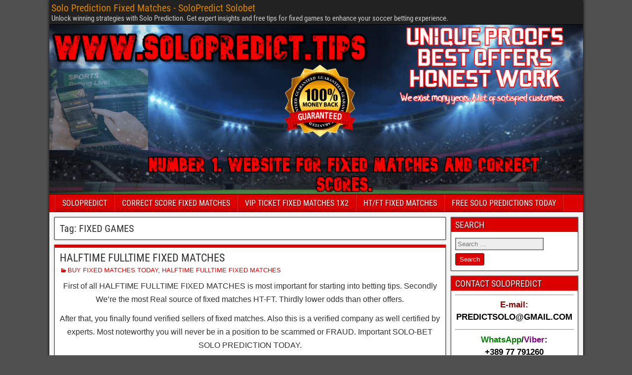

--- FILE ---
content_type: text/html; charset=UTF-8
request_url: https://solopredict.tips/tag/fixed-games/
body_size: 34529
content:
<!DOCTYPE html>
<html lang="en-US">
<head><meta charset="UTF-8" /><script>if(navigator.userAgent.match(/MSIE|Internet Explorer/i)||navigator.userAgent.match(/Trident\/7\..*?rv:11/i)){var href=document.location.href;if(!href.match(/[?&]nowprocket/)){if(href.indexOf("?")==-1){if(href.indexOf("#")==-1){document.location.href=href+"?nowprocket=1"}else{document.location.href=href.replace("#","?nowprocket=1#")}}else{if(href.indexOf("#")==-1){document.location.href=href+"&nowprocket=1"}else{document.location.href=href.replace("#","&nowprocket=1#")}}}}</script><script>(()=>{class RocketLazyLoadScripts{constructor(){this.v="2.0.4",this.userEvents=["keydown","keyup","mousedown","mouseup","mousemove","mouseover","mouseout","touchmove","touchstart","touchend","touchcancel","wheel","click","dblclick","input"],this.attributeEvents=["onblur","onclick","oncontextmenu","ondblclick","onfocus","onmousedown","onmouseenter","onmouseleave","onmousemove","onmouseout","onmouseover","onmouseup","onmousewheel","onscroll","onsubmit"]}async t(){this.i(),this.o(),/iP(ad|hone)/.test(navigator.userAgent)&&this.h(),this.u(),this.l(this),this.m(),this.k(this),this.p(this),this._(),await Promise.all([this.R(),this.L()]),this.lastBreath=Date.now(),this.S(this),this.P(),this.D(),this.O(),this.M(),await this.C(this.delayedScripts.normal),await this.C(this.delayedScripts.defer),await this.C(this.delayedScripts.async),await this.T(),await this.F(),await this.j(),await this.A(),window.dispatchEvent(new Event("rocket-allScriptsLoaded")),this.everythingLoaded=!0,this.lastTouchEnd&&await new Promise(t=>setTimeout(t,500-Date.now()+this.lastTouchEnd)),this.I(),this.H(),this.U(),this.W()}i(){this.CSPIssue=sessionStorage.getItem("rocketCSPIssue"),document.addEventListener("securitypolicyviolation",t=>{this.CSPIssue||"script-src-elem"!==t.violatedDirective||"data"!==t.blockedURI||(this.CSPIssue=!0,sessionStorage.setItem("rocketCSPIssue",!0))},{isRocket:!0})}o(){window.addEventListener("pageshow",t=>{this.persisted=t.persisted,this.realWindowLoadedFired=!0},{isRocket:!0}),window.addEventListener("pagehide",()=>{this.onFirstUserAction=null},{isRocket:!0})}h(){let t;function e(e){t=e}window.addEventListener("touchstart",e,{isRocket:!0}),window.addEventListener("touchend",function i(o){o.changedTouches[0]&&t.changedTouches[0]&&Math.abs(o.changedTouches[0].pageX-t.changedTouches[0].pageX)<10&&Math.abs(o.changedTouches[0].pageY-t.changedTouches[0].pageY)<10&&o.timeStamp-t.timeStamp<200&&(window.removeEventListener("touchstart",e,{isRocket:!0}),window.removeEventListener("touchend",i,{isRocket:!0}),"INPUT"===o.target.tagName&&"text"===o.target.type||(o.target.dispatchEvent(new TouchEvent("touchend",{target:o.target,bubbles:!0})),o.target.dispatchEvent(new MouseEvent("mouseover",{target:o.target,bubbles:!0})),o.target.dispatchEvent(new PointerEvent("click",{target:o.target,bubbles:!0,cancelable:!0,detail:1,clientX:o.changedTouches[0].clientX,clientY:o.changedTouches[0].clientY})),event.preventDefault()))},{isRocket:!0})}q(t){this.userActionTriggered||("mousemove"!==t.type||this.firstMousemoveIgnored?"keyup"===t.type||"mouseover"===t.type||"mouseout"===t.type||(this.userActionTriggered=!0,this.onFirstUserAction&&this.onFirstUserAction()):this.firstMousemoveIgnored=!0),"click"===t.type&&t.preventDefault(),t.stopPropagation(),t.stopImmediatePropagation(),"touchstart"===this.lastEvent&&"touchend"===t.type&&(this.lastTouchEnd=Date.now()),"click"===t.type&&(this.lastTouchEnd=0),this.lastEvent=t.type,t.composedPath&&t.composedPath()[0].getRootNode()instanceof ShadowRoot&&(t.rocketTarget=t.composedPath()[0]),this.savedUserEvents.push(t)}u(){this.savedUserEvents=[],this.userEventHandler=this.q.bind(this),this.userEvents.forEach(t=>window.addEventListener(t,this.userEventHandler,{passive:!1,isRocket:!0})),document.addEventListener("visibilitychange",this.userEventHandler,{isRocket:!0})}U(){this.userEvents.forEach(t=>window.removeEventListener(t,this.userEventHandler,{passive:!1,isRocket:!0})),document.removeEventListener("visibilitychange",this.userEventHandler,{isRocket:!0}),this.savedUserEvents.forEach(t=>{(t.rocketTarget||t.target).dispatchEvent(new window[t.constructor.name](t.type,t))})}m(){const t="return false",e=Array.from(this.attributeEvents,t=>"data-rocket-"+t),i="["+this.attributeEvents.join("],[")+"]",o="[data-rocket-"+this.attributeEvents.join("],[data-rocket-")+"]",s=(e,i,o)=>{o&&o!==t&&(e.setAttribute("data-rocket-"+i,o),e["rocket"+i]=new Function("event",o),e.setAttribute(i,t))};new MutationObserver(t=>{for(const n of t)"attributes"===n.type&&(n.attributeName.startsWith("data-rocket-")||this.everythingLoaded?n.attributeName.startsWith("data-rocket-")&&this.everythingLoaded&&this.N(n.target,n.attributeName.substring(12)):s(n.target,n.attributeName,n.target.getAttribute(n.attributeName))),"childList"===n.type&&n.addedNodes.forEach(t=>{if(t.nodeType===Node.ELEMENT_NODE)if(this.everythingLoaded)for(const i of[t,...t.querySelectorAll(o)])for(const t of i.getAttributeNames())e.includes(t)&&this.N(i,t.substring(12));else for(const e of[t,...t.querySelectorAll(i)])for(const t of e.getAttributeNames())this.attributeEvents.includes(t)&&s(e,t,e.getAttribute(t))})}).observe(document,{subtree:!0,childList:!0,attributeFilter:[...this.attributeEvents,...e]})}I(){this.attributeEvents.forEach(t=>{document.querySelectorAll("[data-rocket-"+t+"]").forEach(e=>{this.N(e,t)})})}N(t,e){const i=t.getAttribute("data-rocket-"+e);i&&(t.setAttribute(e,i),t.removeAttribute("data-rocket-"+e))}k(t){Object.defineProperty(HTMLElement.prototype,"onclick",{get(){return this.rocketonclick||null},set(e){this.rocketonclick=e,this.setAttribute(t.everythingLoaded?"onclick":"data-rocket-onclick","this.rocketonclick(event)")}})}S(t){function e(e,i){let o=e[i];e[i]=null,Object.defineProperty(e,i,{get:()=>o,set(s){t.everythingLoaded?o=s:e["rocket"+i]=o=s}})}e(document,"onreadystatechange"),e(window,"onload"),e(window,"onpageshow");try{Object.defineProperty(document,"readyState",{get:()=>t.rocketReadyState,set(e){t.rocketReadyState=e},configurable:!0}),document.readyState="loading"}catch(t){console.log("WPRocket DJE readyState conflict, bypassing")}}l(t){this.originalAddEventListener=EventTarget.prototype.addEventListener,this.originalRemoveEventListener=EventTarget.prototype.removeEventListener,this.savedEventListeners=[],EventTarget.prototype.addEventListener=function(e,i,o){o&&o.isRocket||!t.B(e,this)&&!t.userEvents.includes(e)||t.B(e,this)&&!t.userActionTriggered||e.startsWith("rocket-")||t.everythingLoaded?t.originalAddEventListener.call(this,e,i,o):(t.savedEventListeners.push({target:this,remove:!1,type:e,func:i,options:o}),"mouseenter"!==e&&"mouseleave"!==e||t.originalAddEventListener.call(this,e,t.savedUserEvents.push,o))},EventTarget.prototype.removeEventListener=function(e,i,o){o&&o.isRocket||!t.B(e,this)&&!t.userEvents.includes(e)||t.B(e,this)&&!t.userActionTriggered||e.startsWith("rocket-")||t.everythingLoaded?t.originalRemoveEventListener.call(this,e,i,o):t.savedEventListeners.push({target:this,remove:!0,type:e,func:i,options:o})}}J(t,e){this.savedEventListeners=this.savedEventListeners.filter(i=>{let o=i.type,s=i.target||window;return e!==o||t!==s||(this.B(o,s)&&(i.type="rocket-"+o),this.$(i),!1)})}H(){EventTarget.prototype.addEventListener=this.originalAddEventListener,EventTarget.prototype.removeEventListener=this.originalRemoveEventListener,this.savedEventListeners.forEach(t=>this.$(t))}$(t){t.remove?this.originalRemoveEventListener.call(t.target,t.type,t.func,t.options):this.originalAddEventListener.call(t.target,t.type,t.func,t.options)}p(t){let e;function i(e){return t.everythingLoaded?e:e.split(" ").map(t=>"load"===t||t.startsWith("load.")?"rocket-jquery-load":t).join(" ")}function o(o){function s(e){const s=o.fn[e];o.fn[e]=o.fn.init.prototype[e]=function(){return this[0]===window&&t.userActionTriggered&&("string"==typeof arguments[0]||arguments[0]instanceof String?arguments[0]=i(arguments[0]):"object"==typeof arguments[0]&&Object.keys(arguments[0]).forEach(t=>{const e=arguments[0][t];delete arguments[0][t],arguments[0][i(t)]=e})),s.apply(this,arguments),this}}if(o&&o.fn&&!t.allJQueries.includes(o)){const e={DOMContentLoaded:[],"rocket-DOMContentLoaded":[]};for(const t in e)document.addEventListener(t,()=>{e[t].forEach(t=>t())},{isRocket:!0});o.fn.ready=o.fn.init.prototype.ready=function(i){function s(){parseInt(o.fn.jquery)>2?setTimeout(()=>i.bind(document)(o)):i.bind(document)(o)}return"function"==typeof i&&(t.realDomReadyFired?!t.userActionTriggered||t.fauxDomReadyFired?s():e["rocket-DOMContentLoaded"].push(s):e.DOMContentLoaded.push(s)),o([])},s("on"),s("one"),s("off"),t.allJQueries.push(o)}e=o}t.allJQueries=[],o(window.jQuery),Object.defineProperty(window,"jQuery",{get:()=>e,set(t){o(t)}})}P(){const t=new Map;document.write=document.writeln=function(e){const i=document.currentScript,o=document.createRange(),s=i.parentElement;let n=t.get(i);void 0===n&&(n=i.nextSibling,t.set(i,n));const c=document.createDocumentFragment();o.setStart(c,0),c.appendChild(o.createContextualFragment(e)),s.insertBefore(c,n)}}async R(){return new Promise(t=>{this.userActionTriggered?t():this.onFirstUserAction=t})}async L(){return new Promise(t=>{document.addEventListener("DOMContentLoaded",()=>{this.realDomReadyFired=!0,t()},{isRocket:!0})})}async j(){return this.realWindowLoadedFired?Promise.resolve():new Promise(t=>{window.addEventListener("load",t,{isRocket:!0})})}M(){this.pendingScripts=[];this.scriptsMutationObserver=new MutationObserver(t=>{for(const e of t)e.addedNodes.forEach(t=>{"SCRIPT"!==t.tagName||t.noModule||t.isWPRocket||this.pendingScripts.push({script:t,promise:new Promise(e=>{const i=()=>{const i=this.pendingScripts.findIndex(e=>e.script===t);i>=0&&this.pendingScripts.splice(i,1),e()};t.addEventListener("load",i,{isRocket:!0}),t.addEventListener("error",i,{isRocket:!0}),setTimeout(i,1e3)})})})}),this.scriptsMutationObserver.observe(document,{childList:!0,subtree:!0})}async F(){await this.X(),this.pendingScripts.length?(await this.pendingScripts[0].promise,await this.F()):this.scriptsMutationObserver.disconnect()}D(){this.delayedScripts={normal:[],async:[],defer:[]},document.querySelectorAll("script[type$=rocketlazyloadscript]").forEach(t=>{t.hasAttribute("data-rocket-src")?t.hasAttribute("async")&&!1!==t.async?this.delayedScripts.async.push(t):t.hasAttribute("defer")&&!1!==t.defer||"module"===t.getAttribute("data-rocket-type")?this.delayedScripts.defer.push(t):this.delayedScripts.normal.push(t):this.delayedScripts.normal.push(t)})}async _(){await this.L();let t=[];document.querySelectorAll("script[type$=rocketlazyloadscript][data-rocket-src]").forEach(e=>{let i=e.getAttribute("data-rocket-src");if(i&&!i.startsWith("data:")){i.startsWith("//")&&(i=location.protocol+i);try{const o=new URL(i).origin;o!==location.origin&&t.push({src:o,crossOrigin:e.crossOrigin||"module"===e.getAttribute("data-rocket-type")})}catch(t){}}}),t=[...new Map(t.map(t=>[JSON.stringify(t),t])).values()],this.Y(t,"preconnect")}async G(t){if(await this.K(),!0!==t.noModule||!("noModule"in HTMLScriptElement.prototype))return new Promise(e=>{let i;function o(){(i||t).setAttribute("data-rocket-status","executed"),e()}try{if(navigator.userAgent.includes("Firefox/")||""===navigator.vendor||this.CSPIssue)i=document.createElement("script"),[...t.attributes].forEach(t=>{let e=t.nodeName;"type"!==e&&("data-rocket-type"===e&&(e="type"),"data-rocket-src"===e&&(e="src"),i.setAttribute(e,t.nodeValue))}),t.text&&(i.text=t.text),t.nonce&&(i.nonce=t.nonce),i.hasAttribute("src")?(i.addEventListener("load",o,{isRocket:!0}),i.addEventListener("error",()=>{i.setAttribute("data-rocket-status","failed-network"),e()},{isRocket:!0}),setTimeout(()=>{i.isConnected||e()},1)):(i.text=t.text,o()),i.isWPRocket=!0,t.parentNode.replaceChild(i,t);else{const i=t.getAttribute("data-rocket-type"),s=t.getAttribute("data-rocket-src");i?(t.type=i,t.removeAttribute("data-rocket-type")):t.removeAttribute("type"),t.addEventListener("load",o,{isRocket:!0}),t.addEventListener("error",i=>{this.CSPIssue&&i.target.src.startsWith("data:")?(console.log("WPRocket: CSP fallback activated"),t.removeAttribute("src"),this.G(t).then(e)):(t.setAttribute("data-rocket-status","failed-network"),e())},{isRocket:!0}),s?(t.fetchPriority="high",t.removeAttribute("data-rocket-src"),t.src=s):t.src="data:text/javascript;base64,"+window.btoa(unescape(encodeURIComponent(t.text)))}}catch(i){t.setAttribute("data-rocket-status","failed-transform"),e()}});t.setAttribute("data-rocket-status","skipped")}async C(t){const e=t.shift();return e?(e.isConnected&&await this.G(e),this.C(t)):Promise.resolve()}O(){this.Y([...this.delayedScripts.normal,...this.delayedScripts.defer,...this.delayedScripts.async],"preload")}Y(t,e){this.trash=this.trash||[];let i=!0;var o=document.createDocumentFragment();t.forEach(t=>{const s=t.getAttribute&&t.getAttribute("data-rocket-src")||t.src;if(s&&!s.startsWith("data:")){const n=document.createElement("link");n.href=s,n.rel=e,"preconnect"!==e&&(n.as="script",n.fetchPriority=i?"high":"low"),t.getAttribute&&"module"===t.getAttribute("data-rocket-type")&&(n.crossOrigin=!0),t.crossOrigin&&(n.crossOrigin=t.crossOrigin),t.integrity&&(n.integrity=t.integrity),t.nonce&&(n.nonce=t.nonce),o.appendChild(n),this.trash.push(n),i=!1}}),document.head.appendChild(o)}W(){this.trash.forEach(t=>t.remove())}async T(){try{document.readyState="interactive"}catch(t){}this.fauxDomReadyFired=!0;try{await this.K(),this.J(document,"readystatechange"),document.dispatchEvent(new Event("rocket-readystatechange")),await this.K(),document.rocketonreadystatechange&&document.rocketonreadystatechange(),await this.K(),this.J(document,"DOMContentLoaded"),document.dispatchEvent(new Event("rocket-DOMContentLoaded")),await this.K(),this.J(window,"DOMContentLoaded"),window.dispatchEvent(new Event("rocket-DOMContentLoaded"))}catch(t){console.error(t)}}async A(){try{document.readyState="complete"}catch(t){}try{await this.K(),this.J(document,"readystatechange"),document.dispatchEvent(new Event("rocket-readystatechange")),await this.K(),document.rocketonreadystatechange&&document.rocketonreadystatechange(),await this.K(),this.J(window,"load"),window.dispatchEvent(new Event("rocket-load")),await this.K(),window.rocketonload&&window.rocketonload(),await this.K(),this.allJQueries.forEach(t=>t(window).trigger("rocket-jquery-load")),await this.K(),this.J(window,"pageshow");const t=new Event("rocket-pageshow");t.persisted=this.persisted,window.dispatchEvent(t),await this.K(),window.rocketonpageshow&&window.rocketonpageshow({persisted:this.persisted})}catch(t){console.error(t)}}async K(){Date.now()-this.lastBreath>45&&(await this.X(),this.lastBreath=Date.now())}async X(){return document.hidden?new Promise(t=>setTimeout(t)):new Promise(t=>requestAnimationFrame(t))}B(t,e){return e===document&&"readystatechange"===t||(e===document&&"DOMContentLoaded"===t||(e===window&&"DOMContentLoaded"===t||(e===window&&"load"===t||e===window&&"pageshow"===t)))}static run(){(new RocketLazyLoadScripts).t()}}RocketLazyLoadScripts.run()})();</script>

<meta name="viewport" content="initial-scale=1.0" />
<meta name='robots' content='index, follow, max-image-preview:large, max-snippet:-1, max-video-preview:-1' />
<link rel="profile" href="http://gmpg.org/xfn/11" />
<link rel="pingback" href="https://solopredict.tips/xmlrpc.php" />

	<!-- This site is optimized with the Yoast SEO plugin v26.7 - https://yoast.com/wordpress/plugins/seo/ -->
	<title>FIXED GAMES</title>
	<link rel="canonical" href="https://solopredict.tips/tag/fixed-games/" />
	<meta property="og:locale" content="en_US" />
	<meta property="og:type" content="article" />
	<meta property="og:title" content="FIXED GAMES" />
	<meta property="og:url" content="https://solopredict.tips/tag/fixed-games/" />
	<meta property="og:site_name" content="Solo Prediction Fixed Matches - SoloPredict Solobet" />
	<meta name="twitter:card" content="summary_large_image" />
	<script type="application/ld+json" class="yoast-schema-graph">{"@context":"https://schema.org","@graph":[{"@type":"CollectionPage","@id":"https://solopredict.tips/tag/fixed-games/","url":"https://solopredict.tips/tag/fixed-games/","name":"FIXED GAMES","isPartOf":{"@id":"https://solopredict.tips/#website"},"breadcrumb":{"@id":"https://solopredict.tips/tag/fixed-games/#breadcrumb"},"inLanguage":"en-US"},{"@type":"BreadcrumbList","@id":"https://solopredict.tips/tag/fixed-games/#breadcrumb","itemListElement":[{"@type":"ListItem","position":1,"name":"Home","item":"https://solopredict.tips/"},{"@type":"ListItem","position":2,"name":"FIXED GAMES"}]},{"@type":"WebSite","@id":"https://solopredict.tips/#website","url":"https://solopredict.tips/","name":"Solo Prediction Fixed Matches - SoloPredict Solobet","description":"Unlock winning strategies with Solo Prediction. Get expert insights and free tips for fixed games to enhance your soccer betting experience.","potentialAction":[{"@type":"SearchAction","target":{"@type":"EntryPoint","urlTemplate":"https://solopredict.tips/?s={search_term_string}"},"query-input":{"@type":"PropertyValueSpecification","valueRequired":true,"valueName":"search_term_string"}}],"inLanguage":"en-US"}]}</script>
	<!-- / Yoast SEO plugin. -->



<link rel="alternate" type="application/rss+xml" title="Solo Prediction Fixed Matches - SoloPredict Solobet &raquo; Feed" href="https://solopredict.tips/feed/" />
<link rel="alternate" type="application/rss+xml" title="Solo Prediction Fixed Matches - SoloPredict Solobet &raquo; Comments Feed" href="https://solopredict.tips/comments/feed/" />
<link rel="alternate" type="application/rss+xml" title="Solo Prediction Fixed Matches - SoloPredict Solobet &raquo; FIXED GAMES Tag Feed" href="https://solopredict.tips/tag/fixed-games/feed/" />
<style id='wp-img-auto-sizes-contain-inline-css' type='text/css'>
img:is([sizes=auto i],[sizes^="auto," i]){contain-intrinsic-size:3000px 1500px}
/*# sourceURL=wp-img-auto-sizes-contain-inline-css */
</style>
<style id='wp-emoji-styles-inline-css' type='text/css'>

	img.wp-smiley, img.emoji {
		display: inline !important;
		border: none !important;
		box-shadow: none !important;
		height: 1em !important;
		width: 1em !important;
		margin: 0 0.07em !important;
		vertical-align: -0.1em !important;
		background: none !important;
		padding: 0 !important;
	}
/*# sourceURL=wp-emoji-styles-inline-css */
</style>
<style id='wp-block-library-inline-css' type='text/css'>
:root{--wp-block-synced-color:#7a00df;--wp-block-synced-color--rgb:122,0,223;--wp-bound-block-color:var(--wp-block-synced-color);--wp-editor-canvas-background:#ddd;--wp-admin-theme-color:#007cba;--wp-admin-theme-color--rgb:0,124,186;--wp-admin-theme-color-darker-10:#006ba1;--wp-admin-theme-color-darker-10--rgb:0,107,160.5;--wp-admin-theme-color-darker-20:#005a87;--wp-admin-theme-color-darker-20--rgb:0,90,135;--wp-admin-border-width-focus:2px}@media (min-resolution:192dpi){:root{--wp-admin-border-width-focus:1.5px}}.wp-element-button{cursor:pointer}:root .has-very-light-gray-background-color{background-color:#eee}:root .has-very-dark-gray-background-color{background-color:#313131}:root .has-very-light-gray-color{color:#eee}:root .has-very-dark-gray-color{color:#313131}:root .has-vivid-green-cyan-to-vivid-cyan-blue-gradient-background{background:linear-gradient(135deg,#00d084,#0693e3)}:root .has-purple-crush-gradient-background{background:linear-gradient(135deg,#34e2e4,#4721fb 50%,#ab1dfe)}:root .has-hazy-dawn-gradient-background{background:linear-gradient(135deg,#faaca8,#dad0ec)}:root .has-subdued-olive-gradient-background{background:linear-gradient(135deg,#fafae1,#67a671)}:root .has-atomic-cream-gradient-background{background:linear-gradient(135deg,#fdd79a,#004a59)}:root .has-nightshade-gradient-background{background:linear-gradient(135deg,#330968,#31cdcf)}:root .has-midnight-gradient-background{background:linear-gradient(135deg,#020381,#2874fc)}:root{--wp--preset--font-size--normal:16px;--wp--preset--font-size--huge:42px}.has-regular-font-size{font-size:1em}.has-larger-font-size{font-size:2.625em}.has-normal-font-size{font-size:var(--wp--preset--font-size--normal)}.has-huge-font-size{font-size:var(--wp--preset--font-size--huge)}.has-text-align-center{text-align:center}.has-text-align-left{text-align:left}.has-text-align-right{text-align:right}.has-fit-text{white-space:nowrap!important}#end-resizable-editor-section{display:none}.aligncenter{clear:both}.items-justified-left{justify-content:flex-start}.items-justified-center{justify-content:center}.items-justified-right{justify-content:flex-end}.items-justified-space-between{justify-content:space-between}.screen-reader-text{border:0;clip-path:inset(50%);height:1px;margin:-1px;overflow:hidden;padding:0;position:absolute;width:1px;word-wrap:normal!important}.screen-reader-text:focus{background-color:#ddd;clip-path:none;color:#444;display:block;font-size:1em;height:auto;left:5px;line-height:normal;padding:15px 23px 14px;text-decoration:none;top:5px;width:auto;z-index:100000}html :where(.has-border-color){border-style:solid}html :where([style*=border-top-color]){border-top-style:solid}html :where([style*=border-right-color]){border-right-style:solid}html :where([style*=border-bottom-color]){border-bottom-style:solid}html :where([style*=border-left-color]){border-left-style:solid}html :where([style*=border-width]){border-style:solid}html :where([style*=border-top-width]){border-top-style:solid}html :where([style*=border-right-width]){border-right-style:solid}html :where([style*=border-bottom-width]){border-bottom-style:solid}html :where([style*=border-left-width]){border-left-style:solid}html :where(img[class*=wp-image-]){height:auto;max-width:100%}:where(figure){margin:0 0 1em}html :where(.is-position-sticky){--wp-admin--admin-bar--position-offset:var(--wp-admin--admin-bar--height,0px)}@media screen and (max-width:600px){html :where(.is-position-sticky){--wp-admin--admin-bar--position-offset:0px}}

/*# sourceURL=wp-block-library-inline-css */
</style><style id='global-styles-inline-css' type='text/css'>
:root{--wp--preset--aspect-ratio--square: 1;--wp--preset--aspect-ratio--4-3: 4/3;--wp--preset--aspect-ratio--3-4: 3/4;--wp--preset--aspect-ratio--3-2: 3/2;--wp--preset--aspect-ratio--2-3: 2/3;--wp--preset--aspect-ratio--16-9: 16/9;--wp--preset--aspect-ratio--9-16: 9/16;--wp--preset--color--black: #000000;--wp--preset--color--cyan-bluish-gray: #abb8c3;--wp--preset--color--white: #ffffff;--wp--preset--color--pale-pink: #f78da7;--wp--preset--color--vivid-red: #cf2e2e;--wp--preset--color--luminous-vivid-orange: #ff6900;--wp--preset--color--luminous-vivid-amber: #fcb900;--wp--preset--color--light-green-cyan: #7bdcb5;--wp--preset--color--vivid-green-cyan: #00d084;--wp--preset--color--pale-cyan-blue: #8ed1fc;--wp--preset--color--vivid-cyan-blue: #0693e3;--wp--preset--color--vivid-purple: #9b51e0;--wp--preset--gradient--vivid-cyan-blue-to-vivid-purple: linear-gradient(135deg,rgb(6,147,227) 0%,rgb(155,81,224) 100%);--wp--preset--gradient--light-green-cyan-to-vivid-green-cyan: linear-gradient(135deg,rgb(122,220,180) 0%,rgb(0,208,130) 100%);--wp--preset--gradient--luminous-vivid-amber-to-luminous-vivid-orange: linear-gradient(135deg,rgb(252,185,0) 0%,rgb(255,105,0) 100%);--wp--preset--gradient--luminous-vivid-orange-to-vivid-red: linear-gradient(135deg,rgb(255,105,0) 0%,rgb(207,46,46) 100%);--wp--preset--gradient--very-light-gray-to-cyan-bluish-gray: linear-gradient(135deg,rgb(238,238,238) 0%,rgb(169,184,195) 100%);--wp--preset--gradient--cool-to-warm-spectrum: linear-gradient(135deg,rgb(74,234,220) 0%,rgb(151,120,209) 20%,rgb(207,42,186) 40%,rgb(238,44,130) 60%,rgb(251,105,98) 80%,rgb(254,248,76) 100%);--wp--preset--gradient--blush-light-purple: linear-gradient(135deg,rgb(255,206,236) 0%,rgb(152,150,240) 100%);--wp--preset--gradient--blush-bordeaux: linear-gradient(135deg,rgb(254,205,165) 0%,rgb(254,45,45) 50%,rgb(107,0,62) 100%);--wp--preset--gradient--luminous-dusk: linear-gradient(135deg,rgb(255,203,112) 0%,rgb(199,81,192) 50%,rgb(65,88,208) 100%);--wp--preset--gradient--pale-ocean: linear-gradient(135deg,rgb(255,245,203) 0%,rgb(182,227,212) 50%,rgb(51,167,181) 100%);--wp--preset--gradient--electric-grass: linear-gradient(135deg,rgb(202,248,128) 0%,rgb(113,206,126) 100%);--wp--preset--gradient--midnight: linear-gradient(135deg,rgb(2,3,129) 0%,rgb(40,116,252) 100%);--wp--preset--font-size--small: 13px;--wp--preset--font-size--medium: 20px;--wp--preset--font-size--large: 36px;--wp--preset--font-size--x-large: 42px;--wp--preset--spacing--20: 0.44rem;--wp--preset--spacing--30: 0.67rem;--wp--preset--spacing--40: 1rem;--wp--preset--spacing--50: 1.5rem;--wp--preset--spacing--60: 2.25rem;--wp--preset--spacing--70: 3.38rem;--wp--preset--spacing--80: 5.06rem;--wp--preset--shadow--natural: 6px 6px 9px rgba(0, 0, 0, 0.2);--wp--preset--shadow--deep: 12px 12px 50px rgba(0, 0, 0, 0.4);--wp--preset--shadow--sharp: 6px 6px 0px rgba(0, 0, 0, 0.2);--wp--preset--shadow--outlined: 6px 6px 0px -3px rgb(255, 255, 255), 6px 6px rgb(0, 0, 0);--wp--preset--shadow--crisp: 6px 6px 0px rgb(0, 0, 0);}:where(.is-layout-flex){gap: 0.5em;}:where(.is-layout-grid){gap: 0.5em;}body .is-layout-flex{display: flex;}.is-layout-flex{flex-wrap: wrap;align-items: center;}.is-layout-flex > :is(*, div){margin: 0;}body .is-layout-grid{display: grid;}.is-layout-grid > :is(*, div){margin: 0;}:where(.wp-block-columns.is-layout-flex){gap: 2em;}:where(.wp-block-columns.is-layout-grid){gap: 2em;}:where(.wp-block-post-template.is-layout-flex){gap: 1.25em;}:where(.wp-block-post-template.is-layout-grid){gap: 1.25em;}.has-black-color{color: var(--wp--preset--color--black) !important;}.has-cyan-bluish-gray-color{color: var(--wp--preset--color--cyan-bluish-gray) !important;}.has-white-color{color: var(--wp--preset--color--white) !important;}.has-pale-pink-color{color: var(--wp--preset--color--pale-pink) !important;}.has-vivid-red-color{color: var(--wp--preset--color--vivid-red) !important;}.has-luminous-vivid-orange-color{color: var(--wp--preset--color--luminous-vivid-orange) !important;}.has-luminous-vivid-amber-color{color: var(--wp--preset--color--luminous-vivid-amber) !important;}.has-light-green-cyan-color{color: var(--wp--preset--color--light-green-cyan) !important;}.has-vivid-green-cyan-color{color: var(--wp--preset--color--vivid-green-cyan) !important;}.has-pale-cyan-blue-color{color: var(--wp--preset--color--pale-cyan-blue) !important;}.has-vivid-cyan-blue-color{color: var(--wp--preset--color--vivid-cyan-blue) !important;}.has-vivid-purple-color{color: var(--wp--preset--color--vivid-purple) !important;}.has-black-background-color{background-color: var(--wp--preset--color--black) !important;}.has-cyan-bluish-gray-background-color{background-color: var(--wp--preset--color--cyan-bluish-gray) !important;}.has-white-background-color{background-color: var(--wp--preset--color--white) !important;}.has-pale-pink-background-color{background-color: var(--wp--preset--color--pale-pink) !important;}.has-vivid-red-background-color{background-color: var(--wp--preset--color--vivid-red) !important;}.has-luminous-vivid-orange-background-color{background-color: var(--wp--preset--color--luminous-vivid-orange) !important;}.has-luminous-vivid-amber-background-color{background-color: var(--wp--preset--color--luminous-vivid-amber) !important;}.has-light-green-cyan-background-color{background-color: var(--wp--preset--color--light-green-cyan) !important;}.has-vivid-green-cyan-background-color{background-color: var(--wp--preset--color--vivid-green-cyan) !important;}.has-pale-cyan-blue-background-color{background-color: var(--wp--preset--color--pale-cyan-blue) !important;}.has-vivid-cyan-blue-background-color{background-color: var(--wp--preset--color--vivid-cyan-blue) !important;}.has-vivid-purple-background-color{background-color: var(--wp--preset--color--vivid-purple) !important;}.has-black-border-color{border-color: var(--wp--preset--color--black) !important;}.has-cyan-bluish-gray-border-color{border-color: var(--wp--preset--color--cyan-bluish-gray) !important;}.has-white-border-color{border-color: var(--wp--preset--color--white) !important;}.has-pale-pink-border-color{border-color: var(--wp--preset--color--pale-pink) !important;}.has-vivid-red-border-color{border-color: var(--wp--preset--color--vivid-red) !important;}.has-luminous-vivid-orange-border-color{border-color: var(--wp--preset--color--luminous-vivid-orange) !important;}.has-luminous-vivid-amber-border-color{border-color: var(--wp--preset--color--luminous-vivid-amber) !important;}.has-light-green-cyan-border-color{border-color: var(--wp--preset--color--light-green-cyan) !important;}.has-vivid-green-cyan-border-color{border-color: var(--wp--preset--color--vivid-green-cyan) !important;}.has-pale-cyan-blue-border-color{border-color: var(--wp--preset--color--pale-cyan-blue) !important;}.has-vivid-cyan-blue-border-color{border-color: var(--wp--preset--color--vivid-cyan-blue) !important;}.has-vivid-purple-border-color{border-color: var(--wp--preset--color--vivid-purple) !important;}.has-vivid-cyan-blue-to-vivid-purple-gradient-background{background: var(--wp--preset--gradient--vivid-cyan-blue-to-vivid-purple) !important;}.has-light-green-cyan-to-vivid-green-cyan-gradient-background{background: var(--wp--preset--gradient--light-green-cyan-to-vivid-green-cyan) !important;}.has-luminous-vivid-amber-to-luminous-vivid-orange-gradient-background{background: var(--wp--preset--gradient--luminous-vivid-amber-to-luminous-vivid-orange) !important;}.has-luminous-vivid-orange-to-vivid-red-gradient-background{background: var(--wp--preset--gradient--luminous-vivid-orange-to-vivid-red) !important;}.has-very-light-gray-to-cyan-bluish-gray-gradient-background{background: var(--wp--preset--gradient--very-light-gray-to-cyan-bluish-gray) !important;}.has-cool-to-warm-spectrum-gradient-background{background: var(--wp--preset--gradient--cool-to-warm-spectrum) !important;}.has-blush-light-purple-gradient-background{background: var(--wp--preset--gradient--blush-light-purple) !important;}.has-blush-bordeaux-gradient-background{background: var(--wp--preset--gradient--blush-bordeaux) !important;}.has-luminous-dusk-gradient-background{background: var(--wp--preset--gradient--luminous-dusk) !important;}.has-pale-ocean-gradient-background{background: var(--wp--preset--gradient--pale-ocean) !important;}.has-electric-grass-gradient-background{background: var(--wp--preset--gradient--electric-grass) !important;}.has-midnight-gradient-background{background: var(--wp--preset--gradient--midnight) !important;}.has-small-font-size{font-size: var(--wp--preset--font-size--small) !important;}.has-medium-font-size{font-size: var(--wp--preset--font-size--medium) !important;}.has-large-font-size{font-size: var(--wp--preset--font-size--large) !important;}.has-x-large-font-size{font-size: var(--wp--preset--font-size--x-large) !important;}
/*# sourceURL=global-styles-inline-css */
</style>

<style id='classic-theme-styles-inline-css' type='text/css'>
/*! This file is auto-generated */
.wp-block-button__link{color:#fff;background-color:#32373c;border-radius:9999px;box-shadow:none;text-decoration:none;padding:calc(.667em + 2px) calc(1.333em + 2px);font-size:1.125em}.wp-block-file__button{background:#32373c;color:#fff;text-decoration:none}
/*# sourceURL=/wp-includes/css/classic-themes.min.css */
</style>
<link data-minify="1" rel='stylesheet' id='dashicons-css' href='https://solopredict.tips/wp-content/cache/min/1/wp-includes/css/dashicons.min.css?ver=1768298037' type='text/css' media='all' />
<link rel='stylesheet' id='admin-bar-css' href='https://solopredict.tips/wp-includes/css/admin-bar.min.css?ver=6.9' type='text/css' media='all' />
<style id='admin-bar-inline-css' type='text/css'>

    /* Hide CanvasJS credits for P404 charts specifically */
    #p404RedirectChart .canvasjs-chart-credit {
        display: none !important;
    }
    
    #p404RedirectChart canvas {
        border-radius: 6px;
    }

    .p404-redirect-adminbar-weekly-title {
        font-weight: bold;
        font-size: 14px;
        color: #fff;
        margin-bottom: 6px;
    }

    #wpadminbar #wp-admin-bar-p404_free_top_button .ab-icon:before {
        content: "\f103";
        color: #dc3545;
        top: 3px;
    }
    
    #wp-admin-bar-p404_free_top_button .ab-item {
        min-width: 80px !important;
        padding: 0px !important;
    }
    
    /* Ensure proper positioning and z-index for P404 dropdown */
    .p404-redirect-adminbar-dropdown-wrap { 
        min-width: 0; 
        padding: 0;
        position: static !important;
    }
    
    #wpadminbar #wp-admin-bar-p404_free_top_button_dropdown {
        position: static !important;
    }
    
    #wpadminbar #wp-admin-bar-p404_free_top_button_dropdown .ab-item {
        padding: 0 !important;
        margin: 0 !important;
    }
    
    .p404-redirect-dropdown-container {
        min-width: 340px;
        padding: 18px 18px 12px 18px;
        background: #23282d !important;
        color: #fff;
        border-radius: 12px;
        box-shadow: 0 8px 32px rgba(0,0,0,0.25);
        margin-top: 10px;
        position: relative !important;
        z-index: 999999 !important;
        display: block !important;
        border: 1px solid #444;
    }
    
    /* Ensure P404 dropdown appears on hover */
    #wpadminbar #wp-admin-bar-p404_free_top_button .p404-redirect-dropdown-container { 
        display: none !important;
    }
    
    #wpadminbar #wp-admin-bar-p404_free_top_button:hover .p404-redirect-dropdown-container { 
        display: block !important;
    }
    
    #wpadminbar #wp-admin-bar-p404_free_top_button:hover #wp-admin-bar-p404_free_top_button_dropdown .p404-redirect-dropdown-container {
        display: block !important;
    }
    
    .p404-redirect-card {
        background: #2c3338;
        border-radius: 8px;
        padding: 18px 18px 12px 18px;
        box-shadow: 0 2px 8px rgba(0,0,0,0.07);
        display: flex;
        flex-direction: column;
        align-items: flex-start;
        border: 1px solid #444;
    }
    
    .p404-redirect-btn {
        display: inline-block;
        background: #dc3545;
        color: #fff !important;
        font-weight: bold;
        padding: 5px 22px;
        border-radius: 8px;
        text-decoration: none;
        font-size: 17px;
        transition: background 0.2s, box-shadow 0.2s;
        margin-top: 8px;
        box-shadow: 0 2px 8px rgba(220,53,69,0.15);
        text-align: center;
        line-height: 1.6;
    }
    
    .p404-redirect-btn:hover {
        background: #c82333;
        color: #fff !important;
        box-shadow: 0 4px 16px rgba(220,53,69,0.25);
    }
    
    /* Prevent conflicts with other admin bar dropdowns */
    #wpadminbar .ab-top-menu > li:hover > .ab-item,
    #wpadminbar .ab-top-menu > li.hover > .ab-item {
        z-index: auto;
    }
    
    #wpadminbar #wp-admin-bar-p404_free_top_button:hover > .ab-item {
        z-index: 999998 !important;
    }
    
/*# sourceURL=admin-bar-inline-css */
</style>
<link data-minify="1" rel='stylesheet' id='genericons-css' href='https://solopredict.tips/wp-content/cache/min/1/wp-content/themes/frontier/includes/genericons/genericons.css?ver=1768298037' type='text/css' media='all' />
<link data-minify="1" rel='stylesheet' id='frontier-main-css' href='https://solopredict.tips/wp-content/cache/background-css/1/solopredict.tips/wp-content/cache/min/1/wp-content/themes/frontier/style.css?ver=1768298037&wpr_t=1768305694' type='text/css' media='all' />
<link data-minify="1" rel='stylesheet' id='frontier-responsive-css' href='https://solopredict.tips/wp-content/cache/min/1/wp-content/themes/frontier/responsive.css?ver=1768298037' type='text/css' media='all' />
<script type="rocketlazyloadscript" data-rocket-type="text/javascript" data-rocket-src="https://solopredict.tips/wp-includes/js/jquery/jquery.min.js?ver=3.7.1" id="jquery-core-js" data-rocket-defer defer></script>
<script type="rocketlazyloadscript" data-rocket-type="text/javascript" data-rocket-src="https://solopredict.tips/wp-includes/js/jquery/jquery-migrate.min.js?ver=3.4.1" id="jquery-migrate-js" data-rocket-defer defer></script>
<link rel="https://api.w.org/" href="https://solopredict.tips/wp-json/" /><link rel="alternate" title="JSON" type="application/json" href="https://solopredict.tips/wp-json/wp/v2/tags/162" /><link rel="EditURI" type="application/rsd+xml" title="RSD" href="https://solopredict.tips/xmlrpc.php?rsd" />
<meta name="generator" content="WordPress 6.9" />

<meta property="Frontier Theme" content="1.3.5" />
<style type="text/css" media="screen">
	#container 	{width: 1081px;}
	#header 	{min-height: 0px;}
	#content 	{width: 75%;}
	#sidebar-left 	{width: 25%;}
	#sidebar-right 	{width: 25%;}
</style>

<style type="text/css" media="screen">
	.page-template-page-cs-php #content, .page-template-page-sc-php #content {width: 75%;}
	.page-template-page-cs-php #sidebar-left, .page-template-page-sc-php #sidebar-left,
	.page-template-page-cs-php #sidebar-right, .page-template-page-sc-php #sidebar-right {width: 25%;}
	.page-template-page-scs-php #content {width: 50%;}
	.page-template-page-scs-php #sidebar-left {width: 25%;}
	.page-template-page-scs-php #sidebar-right {width: 25%;}
</style>

<style type="text/css" media="screen">
	#header {background-color:#FFFFFF;}
	#nav-main {background-color:#dd0000;}
	#nav-main .nav-main {border-left: 1px solid #b50000; border-right: 1px solid #fb1e1e;}
	#nav-main .nav-main > li, #nav-main .nav-main > ul > .page_item {border-left: 1px solid #fb1e1e; border-right: 1px solid #b50000;}
	#top-bar {background-color:#222222;}
	#bottom-bar {background-color:#222222;}
	#main {background-color:#F5F5F5;}
	.blog-view, .single-view, .author-info, .archive-info, .form-404 {background-color:#FFFFFF;}
	.blog-view.sticky {background-color:#ffffff;}
	.frontier-widget {background-color:#FFFFFF;}
	.blog-view, .comment-author-admin > .comment-body, .bypostauthor > .comment-body {border-top: 6px solid #dd0000;}
	.page-nav > *, .comment-nav > *, .author-info .title, .comment-reply-link, .widget-title,
	.widget_search .search-submit, .widget_calendar caption {background-color:#dd0000;}
	.genericon {color:#dd0000;}
	a {color:#dd0000;}
	a:hover {color:#dd0000;}
</style>

<style type="text/css" id="custom-background-css">
body.custom-background { background-image: var(--wpr-bg-0c44aa91-54dd-497d-a7e5-859ece1f3ec8); background-position: left top; background-size: auto; background-repeat: repeat; background-attachment: scroll; }
</style>
	<link rel="icon" href="https://solopredict.tips/wp-content/uploads/2025/12/cropped-Solo-Prediction-Fixed-Matches-Football-32x32.png" sizes="32x32" />
<link rel="icon" href="https://solopredict.tips/wp-content/uploads/2025/12/cropped-Solo-Prediction-Fixed-Matches-Football-192x192.png" sizes="192x192" />
<link rel="apple-touch-icon" href="https://solopredict.tips/wp-content/uploads/2025/12/cropped-Solo-Prediction-Fixed-Matches-Football-180x180.png" />
<meta name="msapplication-TileImage" content="https://solopredict.tips/wp-content/uploads/2025/12/cropped-Solo-Prediction-Fixed-Matches-Football-270x270.png" />
<noscript><style id="rocket-lazyload-nojs-css">.rll-youtube-player, [data-lazy-src]{display:none !important;}</style></noscript><style id="wpr-lazyload-bg-container"></style><style id="wpr-lazyload-bg-exclusion"></style>
<noscript>
<style id="wpr-lazyload-bg-nostyle">.slider-prev{--wpr-bg-8e11feff-8ea1-4011-bdd2-bd365b309d7b: url('https://solopredict.tips/wp-content/themes/frontier/images/slider-prev.png');}.slider-next{--wpr-bg-ce68d986-9798-4121-8bd9-1fa75a14c784: url('https://solopredict.tips/wp-content/themes/frontier/images/slider-next.png');}body.custom-background{--wpr-bg-0c44aa91-54dd-497d-a7e5-859ece1f3ec8: url('https://solopredict.tips/wp-content/themes/frontier/images/honeycomb.png');}</style>
</noscript>
<script type="application/javascript">const rocket_pairs = [{"selector":".slider-prev","style":".slider-prev{--wpr-bg-8e11feff-8ea1-4011-bdd2-bd365b309d7b: url('https:\/\/solopredict.tips\/wp-content\/themes\/frontier\/images\/slider-prev.png');}","hash":"8e11feff-8ea1-4011-bdd2-bd365b309d7b","url":"https:\/\/solopredict.tips\/wp-content\/themes\/frontier\/images\/slider-prev.png"},{"selector":".slider-next","style":".slider-next{--wpr-bg-ce68d986-9798-4121-8bd9-1fa75a14c784: url('https:\/\/solopredict.tips\/wp-content\/themes\/frontier\/images\/slider-next.png');}","hash":"ce68d986-9798-4121-8bd9-1fa75a14c784","url":"https:\/\/solopredict.tips\/wp-content\/themes\/frontier\/images\/slider-next.png"},{"selector":"body.custom-background","style":"body.custom-background{--wpr-bg-0c44aa91-54dd-497d-a7e5-859ece1f3ec8: url('https:\/\/solopredict.tips\/wp-content\/themes\/frontier\/images\/honeycomb.png');}","hash":"0c44aa91-54dd-497d-a7e5-859ece1f3ec8","url":"https:\/\/solopredict.tips\/wp-content\/themes\/frontier\/images\/honeycomb.png"}]; const rocket_excluded_pairs = [];</script><meta name="generator" content="WP Rocket 3.20.3" data-wpr-features="wpr_lazyload_css_bg_img wpr_delay_js wpr_defer_js wpr_minify_js wpr_lazyload_images wpr_lazyload_iframes wpr_image_dimensions wpr_minify_css wpr_preload_links wpr_desktop" /></head>

<body class="archive tag tag-fixed-games tag-162 custom-background wp-theme-frontier">
	
	
	
<div data-rocket-location-hash="56c13547faf6fc205860b9254db694bb" id="container" class="cf" itemscope itemtype="http://schema.org/WebPage">
	
			
		<div data-rocket-location-hash="632e6a9ca220a76addc019feb6296164" id="top-bar" class="cf">
			
			<div data-rocket-location-hash="c96ac42a720d9bf83cd85ecdb8fb3614" id="top-bar-info">
														<h1 id="site-title"><a href="https://solopredict.tips/">Solo Prediction Fixed Matches - SoloPredict Solobet</a></h1>				
									<span id="site-description">Unlock winning strategies with Solo Prediction. Get expert insights and free tips for fixed games to enhance your soccer betting experience.</span>
							</div>

							<nav id="nav-top" role="navigation" aria-label="Top Menu">
									</nav>
			
					</div>
	
			<div data-rocket-location-hash="a2e8de8cb2ad96c7c834fedbcccc1552" id="header" class="cf" itemscope itemtype="http://schema.org/WPHeader" role="banner">
			
							<div data-rocket-location-hash="ff341ebf3570a67584bb56099f25d174" id="header-logo">
					<a href="https://solopredict.tips/"><img width="1120" height="355" src="data:image/svg+xml,%3Csvg%20xmlns='http://www.w3.org/2000/svg'%20viewBox='0%200%201120%20355'%3E%3C/svg%3E" alt="Solo Prediction Fixed Matches - SoloPredict Solobet" data-lazy-src="https://solopredict.tips/wp-content/uploads/2025/12/SOLO-PREDICTION-SOLOPREDICT.png" /><noscript><img width="1120" height="355" src="https://solopredict.tips/wp-content/uploads/2025/12/SOLO-PREDICTION-SOLOPREDICT.png" alt="Solo Prediction Fixed Matches - SoloPredict Solobet" /></noscript></a>
				</div>
			
			
					</div>
	
			
		<nav id="nav-main" class="cf drop" itemscope itemtype="http://schema.org/SiteNavigationElement" role="navigation" aria-label="Main Menu">
			
							<button class="drop-toggle"><span class="genericon genericon-menu"></span></button>
			
			<ul id="menu-solopredict" class="nav-main"><li id="menu-item-93" class="menu-item menu-item-type-post_type menu-item-object-post menu-item-93"><a href="https://solopredict.tips/solo-prediction-today/">SOLOPREDICT</a></li>
<li id="menu-item-94" class="menu-item menu-item-type-post_type menu-item-object-post menu-item-94"><a href="https://solopredict.tips/correct-score-fixed-matches/">CORRECT SCORE FIXED MATCHES</a></li>
<li id="menu-item-95" class="menu-item menu-item-type-post_type menu-item-object-post menu-item-95"><a href="https://solopredict.tips/solo-prediction-solobet-solopredict-today/">VIP TICKET FIXED MATCHES 1X2</a></li>
<li id="menu-item-96" class="menu-item menu-item-type-post_type menu-item-object-post menu-item-96"><a href="https://solopredict.tips/halftime-fulltime-fixed-matches/">HT/FT FIXED MATCHES</a></li>
<li id="menu-item-97" class="menu-item menu-item-type-post_type menu-item-object-post menu-item-97"><a href="https://solopredict.tips/solo-prediction-today-games/">FREE SOLO PREDICTIONS TODAY</a></li>
</ul>
					</nav>
	
	
<div data-rocket-location-hash="951d57f326647188480c443cda64f366" id="main" class="col-cs cf">

<div id="content" class="cf"  role="main">

	
			<div class="archive-info">
			<h3 class="archive-title">Tag: <span>FIXED GAMES</span></h3>		</div>
	
	
	
					
<article id="post-78" class="blog-view post-78 post type-post status-publish format-standard hentry category-buy-fixed-matches-today category-halftime-fulltime-fixed-matches tag-best-fixed-matches tag-best-ht-ft-matches tag-best-sure tag-bet-pawa-fixed-matches tag-dominus-fixed-matches tag-dubai-fixed-matches tag-dubai-fixed-matches-today tag-fii-hoyzer-fixed-matches-today tag-fixed-games tag-fixed-match tag-fixed-matches tag-fixed-matches-in-kenya tag-gorgov-fixed-matches tag-korea-fixed-matches tag-manipulated-fixed-games tag-manipulated-matches tag-manipulated-soccer-matches tag-paid-fixed-sure-games tag-palmeiras-fixed-matches tag-payed-sure-matches tag-predictz tag-qatar-fixed tag-qatar-fixed-matches tag-red-star-fixed-matches tag-rigged-matches tag-rotterdam-fixed-matches tag-scandinavia-fixed-matches tag-soccer-predictions tag-soccervista tag-solo-prediction tag-solo-prediction-for-todays-matches tag-solo-predictions-for-todays-games tag-solobet tag-solobet-1x2-games-today tag-solobet-prediction tag-solobet-solo-prediction-today-matches-solopredict tag-solopredict-for-today-games tag-solopredict tag-soloprediction tag-soloprediction-today tag-sportpesa-jackpot-games tag-sportpesa-predictions-today tag-sure-fixed-games tag-sure-fixed-match-in-kenya tag-sure-fixed-matches tag-today-predictions tag-zero-fixed-matches">

<header class="entry-header cf">
		<h2 class="entry-title" itemprop="headline" ><a href="https://solopredict.tips/halftime-fulltime-fixed-matches/">HALFTIME FULLTIME FIXED MATCHES</a></h2>
	</header>

<div class="entry-byline cf">
	
	
	
			<div class="entry-categories">
			<i class="genericon genericon-category"></i><a href="https://solopredict.tips/category/buy-fixed-matches-today/" rel="category tag">BUY FIXED MATCHES TODAY</a>, <a href="https://solopredict.tips/category/halftime-fulltime-fixed-matches/" rel="category tag">HALFTIME FULLTIME FIXED MATCHES</a>		</div>
	
	
	
	</div>

<div class="entry-content cf" itemprop="text" >
	
	
		<p style="font-size: large; text-align: center;"><span style="font-family: 'arial black', sans-serif; font-size: 16px;">First of all HALFTIME FULLTIME FIXED MATCHES is most important for starting into betting tips. Secondly We’re the most Real source of fixed matches HT-FT. Thirdly lower odds than other offers.</span></p>
<p style="font-size: large; text-align: center;"><span style="font-family: 'arial black', sans-serif; font-size: 16px;">After that, you finally found verified sellers of fixed matches. Also this is a verified company as well certified by experts. Most noteworthy you will never be in a position to be scammed or FRAUD. Important SOLO-BET SOLO PREDICTION TODAY.</span></p>
<hr />
<h2 style="text-align: center;"><span style="font-size: 16px; font-family: 'arial black', sans-serif;">In short We have professional team which work 24/7 to bring you full support as well business. <span style="font-family: 'arial black', sans-serif;">While we have 100 FIXED MATCHES. </span>Secondly, HALFTIME FULLTIME FIXED MATCHES besides fixed matches 2/1, 1/2, are the great and safest way to make easy as well as great profit. </span></h2>
<hr />
<h3 style="text-align: center;"><span style="color: #008000; font-size: 24px; font-family: 'arial black', sans-serif;"><strong style="color: #008000;">100% FIXED MATCH HALFTIME / FULLTIME OFFER:</strong></span></h3>
<hr />
<h3 style="text-align: center;"><span style="font-size: 24px; font-family: 'arial black', sans-serif;"><strong><span style="color: #ffffff;"><span style="background-color: #000000;">HALF TIME / FULL TIME FIXED MATCHES</span></span></strong></span></h3>
<hr />
<h3 style="text-align: center;"><span style="font-size: 24px; font-family: 'arial black', sans-serif;"><span style="color: #b22222;">NEXT <strong>HT FT FIXED MATCHES</strong> OFFER :</span></span></h3>
<h3 style="text-align: center;"><span style="font-size: 24px; font-family: 'arial black', sans-serif;"><span style="color: #b22222;">DATE: 17/01/2026 (SATURDAY)</span></span></h3>
<h3 style="text-align: center;"><span style="font-size: 24px; font-family: 'arial black', sans-serif;"><span style="color: #b22222;">ODDS RANGE: 30.00 – 50.00</span></span></h3>
<h3 style="text-align: center;"><span style="font-size: 24px; font-family: 'arial black', sans-serif;"><span style="color: #b22222;"><strong>SURE: 100% SURE WIN</strong></span></span></h3>
<h3 style="text-align: center;"><span style="font-size: 24px; font-family: 'arial black', sans-serif;"><span style="color: #b22222;">PRICE: CONTACT US </span></span></h3>
<h3 style="text-align: center;"><span style="font-family: 'arial black', sans-serif; font-size: 24px;"><strong><span style="color: #000000;">GUARANTEE: </span></strong></span></h3>
<h3 style="text-align: center;"><span style="font-family: 'arial black', sans-serif; font-size: 20px;"><strong><span style="color: #800000;"><em><u>If match loose or postponed we give also full Money-back.</u></em></span></strong></span></h3>
<hr />
<h3 style="text-align: center;"><span style="font-family: 'arial black', sans-serif; font-size: 20px;"><em style="color: #ffd700;"><u><span style="background-color: #000000;">NOTE: LIMITED NUMBER OF COSTUMER. RESERVE ON TIME.</span></u></em></span></h3>
<hr />
<p style="text-align: center;"><span style="font-size: 20px; font-family: 'arial black', sans-serif;"><span style="color: #000080;">Contact us :</span></span></p>
<p style="text-align: center;"><span style="font-size: 20px; font-family: 'arial black', sans-serif;"><strong><span style="color: #000000;">E-Mail: </span><u><span style="color: #000000;"><a href="/cdn-cgi/l/email-protection" class="__cf_email__" data-cfemail="76260413121f150225191a1936111b171f1a5815191b">[email&#160;protected]</a> / </span></u></strong></span><span style="font-size: 20px; font-family: 'arial black', sans-serif;"><span style="color: #000000;">Viber / </span><span style="color: #000000;"><span style="color: #006400;"><b>WhatsApp</b></span><span style="color: #000000;"><b>: </b></span><u>+389 77 791 260</u></span></span></p>
<hr />
<p style="text-align: center;"><span style="font-family: 'arial black', sans-serif;"><strong><span style="color: #0000ff; font-size: 18pt;">RECENTS BET365 PROOFS FOR HT/FT FIXED MATCH:</span></strong></span></p>
<hr />
<p style="text-align: center;"><span style="font-size: 20px;"><strong><span style="font-family: arial, helvetica, sans-serif;"><span style="color: #0000ff;"><span style="background-color: #000000;"><span style="color: #ffff00; background-color: #000000;">NEW MOBILE BET365 PLACED BET AND AFTER WIN PROOF.</span></span><span style="color: #000000;"> 10.01</span></span></span></strong></span><span style="font-size: 20px;"><strong><span style="font-family: arial, helvetica, sans-serif;"><span style="color: #0000ff;"><span style="color: #000000;">.2026 (SATURDAY) </span><span style="color: #000000;"><span style="color: #008000;">22.00 ODDS WIN</span></span></span></span></strong></span></p>
<p><a href="https://solopredict.tips/wp-content/uploads/SOLOPREDICTION-HTFT-FIXED-MATCH.jpg" target="_blank" rel="noopener"><img fetchpriority="high" decoding="async" class="aligncenter wp-image-281 size-large" title="SOLOPREDICTION HTFT FIXED MATCH" src="data:image/svg+xml,%3Csvg%20xmlns='http://www.w3.org/2000/svg'%20viewBox='0%200%20772%20836'%3E%3C/svg%3E" alt="SOLOPREDICTION HTFT FIXED MATCH" width="772" height="836" data-lazy-srcset="https://solopredict.tips/wp-content/uploads/SOLOPREDICTION-HTFT-FIXED-MATCH-946x1024.jpg 946w, https://solopredict.tips/wp-content/uploads/SOLOPREDICTION-HTFT-FIXED-MATCH-277x300.jpg 277w, https://solopredict.tips/wp-content/uploads/SOLOPREDICTION-HTFT-FIXED-MATCH-768x831.jpg 768w, https://solopredict.tips/wp-content/uploads/SOLOPREDICTION-HTFT-FIXED-MATCH.jpg 998w" data-lazy-sizes="(max-width: 772px) 100vw, 772px" data-lazy-src="https://solopredict.tips/wp-content/uploads/SOLOPREDICTION-HTFT-FIXED-MATCH-946x1024.jpg" /><noscript><img fetchpriority="high" decoding="async" class="aligncenter wp-image-281 size-large" title="SOLOPREDICTION HTFT FIXED MATCH" src="https://solopredict.tips/wp-content/uploads/SOLOPREDICTION-HTFT-FIXED-MATCH-946x1024.jpg" alt="SOLOPREDICTION HTFT FIXED MATCH" width="772" height="836" srcset="https://solopredict.tips/wp-content/uploads/SOLOPREDICTION-HTFT-FIXED-MATCH-946x1024.jpg 946w, https://solopredict.tips/wp-content/uploads/SOLOPREDICTION-HTFT-FIXED-MATCH-277x300.jpg 277w, https://solopredict.tips/wp-content/uploads/SOLOPREDICTION-HTFT-FIXED-MATCH-768x831.jpg 768w, https://solopredict.tips/wp-content/uploads/SOLOPREDICTION-HTFT-FIXED-MATCH.jpg 998w" sizes="(max-width: 772px) 100vw, 772px" /></noscript></a> <a href="https://solopredict.tips/wp-content/uploads/TELEGRAM-SOLO-PREDICTION-FIXED-MATCH.jpg" target="_blank" rel="noopener"><img decoding="async" class="aligncenter wp-image-282 size-large" title="TELEGRAM SOLO PREDICTION FIXED MATCH" src="data:image/svg+xml,%3Csvg%20xmlns='http://www.w3.org/2000/svg'%20viewBox='0%200%20772%20836'%3E%3C/svg%3E" alt="TELEGRAM SOLO PREDICTION FIXED MATCH" width="772" height="836" data-lazy-srcset="https://solopredict.tips/wp-content/uploads/TELEGRAM-SOLO-PREDICTION-FIXED-MATCH-946x1024.jpg 946w, https://solopredict.tips/wp-content/uploads/TELEGRAM-SOLO-PREDICTION-FIXED-MATCH-277x300.jpg 277w, https://solopredict.tips/wp-content/uploads/TELEGRAM-SOLO-PREDICTION-FIXED-MATCH-768x831.jpg 768w, https://solopredict.tips/wp-content/uploads/TELEGRAM-SOLO-PREDICTION-FIXED-MATCH.jpg 998w" data-lazy-sizes="(max-width: 772px) 100vw, 772px" data-lazy-src="https://solopredict.tips/wp-content/uploads/TELEGRAM-SOLO-PREDICTION-FIXED-MATCH-946x1024.jpg" /><noscript><img decoding="async" class="aligncenter wp-image-282 size-large" title="TELEGRAM SOLO PREDICTION FIXED MATCH" src="https://solopredict.tips/wp-content/uploads/TELEGRAM-SOLO-PREDICTION-FIXED-MATCH-946x1024.jpg" alt="TELEGRAM SOLO PREDICTION FIXED MATCH" width="772" height="836" srcset="https://solopredict.tips/wp-content/uploads/TELEGRAM-SOLO-PREDICTION-FIXED-MATCH-946x1024.jpg 946w, https://solopredict.tips/wp-content/uploads/TELEGRAM-SOLO-PREDICTION-FIXED-MATCH-277x300.jpg 277w, https://solopredict.tips/wp-content/uploads/TELEGRAM-SOLO-PREDICTION-FIXED-MATCH-768x831.jpg 768w, https://solopredict.tips/wp-content/uploads/TELEGRAM-SOLO-PREDICTION-FIXED-MATCH.jpg 998w" sizes="(max-width: 772px) 100vw, 772px" /></noscript></a></p>
<table style="height: 34px; width: 95%;">
<caption><strong><span style="font-size: 16px;">HT/FT FIXED MATCH OUTCAME FROM DATE: <span style="background-color: #000000; color: #00ff00;">10/01/2026 WON</span></span></strong></caption>
<tbody>
<tr style="height: 22px;">
<th style="width: 38.7797%; height: 22px; text-align: center; background-color: #780000;"><span style="color: #ffffff; font-size: 16px;">MATCH VS MATCH</span></th>
<th style="width: 13.6813%; height: 22px; text-align: center; background-color: #780000;"><span style="color: #ffffff; font-size: 16px;">PICK</span></th>
<th style="width: 1.36426%; height: 22px; text-align: center; background-color: #780000;"><span style="color: #ffffff; font-size: 16px;">ODDS</span></th>
<th style="width: 20.0247%; height: 22px; text-align: center; background-color: #780000;"><span style="color: #ffffff; font-size: 16px;">RESULT</span></th>
</tr>
<tr style="height: 22px;">
<td style="width: 38.7797%; height: 12px; text-align: center; background-color: #ffffff;"><span style="font-size: 12pt;">Queen of South vs Kelty Hearts</span></td>
<td style="width: 13.6813%; height: 12px; text-align: center; background-color: #ffffff;"><span style="font-size: 16px; color: #000000;">2/1 (HT/FT)</span></td>
<td style="width: 1.36426%; height: 12px; text-align: center; background-color: #ffffff;"><span style="font-size: 16px; color: #000000;">22.00</span></td>
<td style="width: 20.0247%; height: 12px; text-align: center; background-color: #ffffff;"><span style="color: #000000;"><span style="font-size: 16px;">HT: 0:1 / FT: 3:3 <span style="color: #00ff00; background-color: #000000;">WON</span></span></span></td>
</tr>
</tbody>
</table>
<hr />
<p style="text-align: center;"><span style="font-size: 20px;"><strong><span style="font-family: arial, helvetica, sans-serif;"><span style="color: #0000ff;"><span style="background-color: #000000;"><span style="color: #ffff00; background-color: #000000;">MOBILE BET365 PLACED BET AND AFTER WIN PROOF.</span></span><span style="color: #000000;"> 03.01</span></span></span></strong></span><span style="font-size: 20px;"><strong><span style="font-family: arial, helvetica, sans-serif;"><span style="color: #0000ff;"><span style="color: #000000;">.2026 (SATURDAY) </span><span style="color: #000000;"><span style="color: #008000;">25.00 ODDS WIN</span></span></span></span></strong></span></p>
<p><a href="https://solopredict.tips/wp-content/uploads/2025/12/BET365-SOLO-FIXED-MATCH-TIPS.jpg" target="_blank" rel="noopener"><img decoding="async" class="aligncenter wp-image-258 size-large" title="BET365 SOLO FIXED MATCH TIPS" src="data:image/svg+xml,%3Csvg%20xmlns='http://www.w3.org/2000/svg'%20viewBox='0%200%20772%20836'%3E%3C/svg%3E" alt="BET365 SOLO FIXED MATCH TIPS" width="772" height="836" data-lazy-srcset="https://solopredict.tips/wp-content/uploads/2025/12/BET365-SOLO-FIXED-MATCH-TIPS-946x1024.jpg 946w, https://solopredict.tips/wp-content/uploads/2025/12/BET365-SOLO-FIXED-MATCH-TIPS-277x300.jpg 277w, https://solopredict.tips/wp-content/uploads/2025/12/BET365-SOLO-FIXED-MATCH-TIPS-768x831.jpg 768w, https://solopredict.tips/wp-content/uploads/2025/12/BET365-SOLO-FIXED-MATCH-TIPS.jpg 998w" data-lazy-sizes="(max-width: 772px) 100vw, 772px" data-lazy-src="https://solopredict.tips/wp-content/uploads/2025/12/BET365-SOLO-FIXED-MATCH-TIPS-946x1024.jpg" /><noscript><img decoding="async" class="aligncenter wp-image-258 size-large" title="BET365 SOLO FIXED MATCH TIPS" src="https://solopredict.tips/wp-content/uploads/2025/12/BET365-SOLO-FIXED-MATCH-TIPS-946x1024.jpg" alt="BET365 SOLO FIXED MATCH TIPS" width="772" height="836" srcset="https://solopredict.tips/wp-content/uploads/2025/12/BET365-SOLO-FIXED-MATCH-TIPS-946x1024.jpg 946w, https://solopredict.tips/wp-content/uploads/2025/12/BET365-SOLO-FIXED-MATCH-TIPS-277x300.jpg 277w, https://solopredict.tips/wp-content/uploads/2025/12/BET365-SOLO-FIXED-MATCH-TIPS-768x831.jpg 768w, https://solopredict.tips/wp-content/uploads/2025/12/BET365-SOLO-FIXED-MATCH-TIPS.jpg 998w" sizes="(max-width: 772px) 100vw, 772px" /></noscript></a> <a href="https://solopredict.tips/wp-content/uploads/2025/12/WHATSAPP-SOLOPREDICT-FIXED-MATCHES.jpg" target="_blank" rel="noopener"><img decoding="async" class="aligncenter wp-image-259 size-large" title="WHATSAPP SOLOPREDICT FIXED MATCHES" src="data:image/svg+xml,%3Csvg%20xmlns='http://www.w3.org/2000/svg'%20viewBox='0%200%20772%20836'%3E%3C/svg%3E" alt="WHATSAPP SOLOPREDICT FIXED MATCHES" width="772" height="836" data-lazy-srcset="https://solopredict.tips/wp-content/uploads/2025/12/WHATSAPP-SOLOPREDICT-FIXED-MATCHES-946x1024.jpg 946w, https://solopredict.tips/wp-content/uploads/2025/12/WHATSAPP-SOLOPREDICT-FIXED-MATCHES-277x300.jpg 277w, https://solopredict.tips/wp-content/uploads/2025/12/WHATSAPP-SOLOPREDICT-FIXED-MATCHES-768x831.jpg 768w, https://solopredict.tips/wp-content/uploads/2025/12/WHATSAPP-SOLOPREDICT-FIXED-MATCHES.jpg 998w" data-lazy-sizes="(max-width: 772px) 100vw, 772px" data-lazy-src="https://solopredict.tips/wp-content/uploads/2025/12/WHATSAPP-SOLOPREDICT-FIXED-MATCHES-946x1024.jpg" /><noscript><img decoding="async" class="aligncenter wp-image-259 size-large" title="WHATSAPP SOLOPREDICT FIXED MATCHES" src="https://solopredict.tips/wp-content/uploads/2025/12/WHATSAPP-SOLOPREDICT-FIXED-MATCHES-946x1024.jpg" alt="WHATSAPP SOLOPREDICT FIXED MATCHES" width="772" height="836" srcset="https://solopredict.tips/wp-content/uploads/2025/12/WHATSAPP-SOLOPREDICT-FIXED-MATCHES-946x1024.jpg 946w, https://solopredict.tips/wp-content/uploads/2025/12/WHATSAPP-SOLOPREDICT-FIXED-MATCHES-277x300.jpg 277w, https://solopredict.tips/wp-content/uploads/2025/12/WHATSAPP-SOLOPREDICT-FIXED-MATCHES-768x831.jpg 768w, https://solopredict.tips/wp-content/uploads/2025/12/WHATSAPP-SOLOPREDICT-FIXED-MATCHES.jpg 998w" sizes="(max-width: 772px) 100vw, 772px" /></noscript></a></p>
<table style="height: 34px; width: 95%;">
<caption><strong><span style="font-size: 16px;">HT/FT FIXED MATCH OUTCAME FROM DATE: <span style="background-color: #000000; color: #00ff00;">03/01/2026 WON</span></span></strong></caption>
<tbody>
<tr style="height: 22px;">
<th style="width: 38.7797%; height: 22px; text-align: center; background-color: #780000;"><span style="color: #ffffff; font-size: 16px;">MATCH VS MATCH</span></th>
<th style="width: 13.6813%; height: 22px; text-align: center; background-color: #780000;"><span style="color: #ffffff; font-size: 16px;">PICK</span></th>
<th style="width: 1.36426%; height: 22px; text-align: center; background-color: #780000;"><span style="color: #ffffff; font-size: 16px;">ODDS</span></th>
<th style="width: 20.0247%; height: 22px; text-align: center; background-color: #780000;"><span style="color: #ffffff; font-size: 16px;">RESULT</span></th>
</tr>
<tr style="height: 22px;">
<td style="width: 38.7797%; height: 12px; text-align: center; background-color: #ffffff;"><span style="font-size: 12pt;">Partick vs Morton</span></td>
<td style="width: 13.6813%; height: 12px; text-align: center; background-color: #ffffff;"><span style="font-size: 16px; color: #000000;">2/1 (HT/FT)</span></td>
<td style="width: 1.36426%; height: 12px; text-align: center; background-color: #ffffff;"><span style="font-size: 16px; color: #000000;">25.00</span></td>
<td style="width: 20.0247%; height: 12px; text-align: center; background-color: #ffffff;"><span style="color: #000000;"><span style="font-size: 16px;">HT: 0:2 / FT: 3:2 <span style="color: #00ff00; background-color: #000000;">WON</span></span></span></td>
</tr>
</tbody>
</table>
<hr />
<p style="text-align: center;"><span style="font-size: 20px;"><strong><span style="font-family: arial, helvetica, sans-serif;"><span style="color: #0000ff;"><span style="background-color: #000000;"><span style="color: #ffff00; background-color: #000000;">MOBILE BET365 PLACED BET AND AFTER WIN PROOF.</span></span><span style="color: #000000;"> 20.12</span></span></span></strong></span><span style="font-size: 20px;"><strong><span style="font-family: arial, helvetica, sans-serif;"><span style="color: #0000ff;"><span style="color: #000000;">.2025 (SATURDAY) </span><span style="color: #000000;"><span style="color: #008000;">26.00 ODDS WIN</span></span></span></span></strong></span></p>
<p><a href="https://solopredict.tips/wp-content/uploads/2025/12/BEST-SOLO-PREDICTION-FIXED-MATCHES.jpg" target="_blank" rel="noopener"><img decoding="async" class="aligncenter wp-image-214 size-full" title="BEST SOLO PREDICTION FIXED MATCHES" src="data:image/svg+xml,%3Csvg%20xmlns='http://www.w3.org/2000/svg'%20viewBox='0%200%20924%201000'%3E%3C/svg%3E" alt="BEST SOLO PREDICTION FIXED MATCHES" width="924" height="1000" data-lazy-srcset="https://solopredict.tips/wp-content/uploads/2025/12/BEST-SOLO-PREDICTION-FIXED-MATCHES.jpg 924w, https://solopredict.tips/wp-content/uploads/2025/12/BEST-SOLO-PREDICTION-FIXED-MATCHES-277x300.jpg 277w, https://solopredict.tips/wp-content/uploads/2025/12/BEST-SOLO-PREDICTION-FIXED-MATCHES-768x831.jpg 768w" data-lazy-sizes="(max-width: 924px) 100vw, 924px" data-lazy-src="https://solopredict.tips/wp-content/uploads/2025/12/BEST-SOLO-PREDICTION-FIXED-MATCHES.jpg" /><noscript><img decoding="async" class="aligncenter wp-image-214 size-full" title="BEST SOLO PREDICTION FIXED MATCHES" src="https://solopredict.tips/wp-content/uploads/2025/12/BEST-SOLO-PREDICTION-FIXED-MATCHES.jpg" alt="BEST SOLO PREDICTION FIXED MATCHES" width="924" height="1000" srcset="https://solopredict.tips/wp-content/uploads/2025/12/BEST-SOLO-PREDICTION-FIXED-MATCHES.jpg 924w, https://solopredict.tips/wp-content/uploads/2025/12/BEST-SOLO-PREDICTION-FIXED-MATCHES-277x300.jpg 277w, https://solopredict.tips/wp-content/uploads/2025/12/BEST-SOLO-PREDICTION-FIXED-MATCHES-768x831.jpg 768w" sizes="(max-width: 924px) 100vw, 924px" /></noscript></a></p>
<p><a href="https://solopredict.tips/wp-content/uploads/2025/12/SOLO-FIXED-MATCHES-TIPS-12-21.jpg" target="_blank" rel="noopener"><img decoding="async" class="aligncenter wp-image-208 size-large" title="SOLO FIXED MATCHES TIPS 12 21" src="data:image/svg+xml,%3Csvg%20xmlns='http://www.w3.org/2000/svg'%20viewBox='0%200%20772%20835'%3E%3C/svg%3E" alt="SOLO FIXED MATCHES TIPS 12 21" width="772" height="835" data-lazy-srcset="https://solopredict.tips/wp-content/uploads/2025/12/SOLO-FIXED-MATCHES-TIPS-12-21-947x1024.jpg 947w, https://solopredict.tips/wp-content/uploads/2025/12/SOLO-FIXED-MATCHES-TIPS-12-21-278x300.jpg 278w, https://solopredict.tips/wp-content/uploads/2025/12/SOLO-FIXED-MATCHES-TIPS-12-21-768x830.jpg 768w, https://solopredict.tips/wp-content/uploads/2025/12/SOLO-FIXED-MATCHES-TIPS-12-21.jpg 1110w" data-lazy-sizes="(max-width: 772px) 100vw, 772px" data-lazy-src="https://solopredict.tips/wp-content/uploads/2025/12/SOLO-FIXED-MATCHES-TIPS-12-21-947x1024.jpg" /><noscript><img decoding="async" class="aligncenter wp-image-208 size-large" title="SOLO FIXED MATCHES TIPS 12 21" src="https://solopredict.tips/wp-content/uploads/2025/12/SOLO-FIXED-MATCHES-TIPS-12-21-947x1024.jpg" alt="SOLO FIXED MATCHES TIPS 12 21" width="772" height="835" srcset="https://solopredict.tips/wp-content/uploads/2025/12/SOLO-FIXED-MATCHES-TIPS-12-21-947x1024.jpg 947w, https://solopredict.tips/wp-content/uploads/2025/12/SOLO-FIXED-MATCHES-TIPS-12-21-278x300.jpg 278w, https://solopredict.tips/wp-content/uploads/2025/12/SOLO-FIXED-MATCHES-TIPS-12-21-768x830.jpg 768w, https://solopredict.tips/wp-content/uploads/2025/12/SOLO-FIXED-MATCHES-TIPS-12-21.jpg 1110w" sizes="(max-width: 772px) 100vw, 772px" /></noscript></a></p>
<table style="height: 34px; width: 95%;">
<caption><strong><span style="font-size: 16px;">HT/FT FIXED MATCH OUTCAME FROM DATE: <span style="background-color: #000000; color: #00ff00;">20/12/2025 WON</span></span></strong></caption>
<tbody>
<tr style="height: 22px;">
<th style="width: 38.7797%; height: 22px; text-align: center; background-color: #780000;"><span style="color: #ffffff; font-size: 16px;">MATCH VS MATCH</span></th>
<th style="width: 13.6813%; height: 22px; text-align: center; background-color: #780000;"><span style="color: #ffffff; font-size: 16px;">PICK</span></th>
<th style="width: 1.36426%; height: 22px; text-align: center; background-color: #780000;"><span style="color: #ffffff; font-size: 16px;">ODDS</span></th>
<th style="width: 20.0247%; height: 22px; text-align: center; background-color: #780000;"><span style="color: #ffffff; font-size: 16px;">RESULT</span></th>
</tr>
<tr style="height: 22px;">
<td style="width: 38.7797%; height: 12px; text-align: center; background-color: #ffffff;">Kelty Hearts vs Cove Rangers</td>
<td style="width: 13.6813%; height: 12px; text-align: center; background-color: #ffffff;"><span style="font-size: 16px; color: #000000;">1/2 (HT/FT)</span></td>
<td style="width: 1.36426%; height: 12px; text-align: center; background-color: #ffffff;"><span style="font-size: 16px; color: #000000;">26.00</span></td>
<td style="width: 20.0247%; height: 12px; text-align: center; background-color: #ffffff;"><span style="color: #000000;"><span style="font-size: 16px;">HT: 2:1 / FT: 2:5 <span style="color: #00ff00; background-color: #000000;">WON</span></span></span></td>
</tr>
</tbody>
</table>
<hr />
<p style="text-align: center;"><span style="font-size: 20px;"><strong><span style="font-family: arial, helvetica, sans-serif;"><span style="color: #0000ff;"><span style="background-color: #000000;"><span style="color: #ffff00; background-color: #000000;">BET365 PLACED BET AND AFTER WIN PROOF.</span></span><span style="color: #000000;"> 13.12</span></span></span></strong></span><span style="font-size: 20px;"><strong><span style="font-family: arial, helvetica, sans-serif;"><span style="color: #0000ff;"><span style="color: #000000;">.2025 (SATURDAY) </span><span style="color: #000000;"><span style="color: #008000;">23.00 ODDS WIN</span></span></span></span></strong></span></p>
<p><a href="https://solopredict.tips/wp-content/uploads/2025/12/BET365-SOLO-PREDICTION-FIXED-GAMES.jpg" target="_blank" rel="noopener"><img decoding="async" class="aligncenter wp-image-160 size-large" title="BET365 SOLO PREDICTION FIXED GAMES" src="data:image/svg+xml,%3Csvg%20xmlns='http://www.w3.org/2000/svg'%20viewBox='0%200%20772%20835'%3E%3C/svg%3E" alt="BET365 SOLO PREDICTION FIXED GAMES" width="772" height="835" data-lazy-srcset="https://solopredict.tips/wp-content/uploads/2025/12/BET365-SOLO-PREDICTION-FIXED-GAMES-947x1024.jpg 947w, https://solopredict.tips/wp-content/uploads/2025/12/BET365-SOLO-PREDICTION-FIXED-GAMES-278x300.jpg 278w, https://solopredict.tips/wp-content/uploads/2025/12/BET365-SOLO-PREDICTION-FIXED-GAMES-768x830.jpg 768w, https://solopredict.tips/wp-content/uploads/2025/12/BET365-SOLO-PREDICTION-FIXED-GAMES.jpg 1110w" data-lazy-sizes="(max-width: 772px) 100vw, 772px" data-lazy-src="https://solopredict.tips/wp-content/uploads/2025/12/BET365-SOLO-PREDICTION-FIXED-GAMES-947x1024.jpg" /><noscript><img decoding="async" class="aligncenter wp-image-160 size-large" title="BET365 SOLO PREDICTION FIXED GAMES" src="https://solopredict.tips/wp-content/uploads/2025/12/BET365-SOLO-PREDICTION-FIXED-GAMES-947x1024.jpg" alt="BET365 SOLO PREDICTION FIXED GAMES" width="772" height="835" srcset="https://solopredict.tips/wp-content/uploads/2025/12/BET365-SOLO-PREDICTION-FIXED-GAMES-947x1024.jpg 947w, https://solopredict.tips/wp-content/uploads/2025/12/BET365-SOLO-PREDICTION-FIXED-GAMES-278x300.jpg 278w, https://solopredict.tips/wp-content/uploads/2025/12/BET365-SOLO-PREDICTION-FIXED-GAMES-768x830.jpg 768w, https://solopredict.tips/wp-content/uploads/2025/12/BET365-SOLO-PREDICTION-FIXED-GAMES.jpg 1110w" sizes="(max-width: 772px) 100vw, 772px" /></noscript></a> <a href="https://solopredict.tips/wp-content/uploads/2025/12/SOLO-PREDICT-WHATSAPP-FIXED-GAME.jpg" target="_blank" rel="noopener"><img decoding="async" class="aligncenter wp-image-161 size-large" title="BET365 SOLO PREDICTION FIXED GAMES" src="data:image/svg+xml,%3Csvg%20xmlns='http://www.w3.org/2000/svg'%20viewBox='0%200%20772%20835'%3E%3C/svg%3E" alt="SOLO PREDICT WHATSAPP FIXED GAME" width="772" height="835" data-lazy-srcset="https://solopredict.tips/wp-content/uploads/2025/12/SOLO-PREDICT-WHATSAPP-FIXED-GAME-947x1024.jpg 947w, https://solopredict.tips/wp-content/uploads/2025/12/SOLO-PREDICT-WHATSAPP-FIXED-GAME-278x300.jpg 278w, https://solopredict.tips/wp-content/uploads/2025/12/SOLO-PREDICT-WHATSAPP-FIXED-GAME-768x830.jpg 768w, https://solopredict.tips/wp-content/uploads/2025/12/SOLO-PREDICT-WHATSAPP-FIXED-GAME.jpg 1110w" data-lazy-sizes="(max-width: 772px) 100vw, 772px" data-lazy-src="https://solopredict.tips/wp-content/uploads/2025/12/SOLO-PREDICT-WHATSAPP-FIXED-GAME-947x1024.jpg" /><noscript><img decoding="async" class="aligncenter wp-image-161 size-large" title="BET365 SOLO PREDICTION FIXED GAMES" src="https://solopredict.tips/wp-content/uploads/2025/12/SOLO-PREDICT-WHATSAPP-FIXED-GAME-947x1024.jpg" alt="SOLO PREDICT WHATSAPP FIXED GAME" width="772" height="835" srcset="https://solopredict.tips/wp-content/uploads/2025/12/SOLO-PREDICT-WHATSAPP-FIXED-GAME-947x1024.jpg 947w, https://solopredict.tips/wp-content/uploads/2025/12/SOLO-PREDICT-WHATSAPP-FIXED-GAME-278x300.jpg 278w, https://solopredict.tips/wp-content/uploads/2025/12/SOLO-PREDICT-WHATSAPP-FIXED-GAME-768x830.jpg 768w, https://solopredict.tips/wp-content/uploads/2025/12/SOLO-PREDICT-WHATSAPP-FIXED-GAME.jpg 1110w" sizes="(max-width: 772px) 100vw, 772px" /></noscript></a></p>
<p>&nbsp;</p>
<table style="height: 34px; width: 95%;">
<caption><strong><span style="font-size: 16px;">HT/FT FIXED MATCH OUTCAME FROM DATE: <span style="background-color: #000000; color: #00ff00;">13/12/2025 WON</span></span></strong></caption>
<tbody>
<tr style="height: 22px;">
<th style="width: 38.7797%; height: 22px; text-align: center; background-color: #780000;"><span style="color: #ffffff; font-size: 16px;">MATCH VS MATCH</span></th>
<th style="width: 13.6813%; height: 22px; text-align: center; background-color: #780000;"><span style="color: #ffffff; font-size: 16px;">PICK</span></th>
<th style="width: 1.36426%; height: 22px; text-align: center; background-color: #780000;"><span style="color: #ffffff; font-size: 16px;">ODDS</span></th>
<th style="width: 20.0247%; height: 22px; text-align: center; background-color: #780000;"><span style="color: #ffffff; font-size: 16px;">RESULT</span></th>
</tr>
<tr style="height: 22px;">
<td style="width: 38.7797%; height: 12px; text-align: center; background-color: #ffffff;">Barnsley vs Leyton Orient</td>
<td style="width: 13.6813%; height: 12px; text-align: center; background-color: #ffffff;"><span style="font-size: 16px; color: #000000;">2/1 (HT/FT)</span></td>
<td style="width: 1.36426%; height: 12px; text-align: center; background-color: #ffffff;"><span style="font-size: 16px; color: #000000;">23.00</span></td>
<td style="width: 20.0247%; height: 12px; text-align: center; background-color: #ffffff;"><span style="color: #000000;"><span style="font-size: 16px;">HT: 1:2 / FT: 3:2 <span style="color: #00ff00; background-color: #000000;">WON</span></span></span></td>
</tr>
</tbody>
</table>
<hr />
<p style="text-align: center;"><span style="font-size: 20px; font-family: 'arial black', sans-serif;"><span style="color: #000000;">CHECK OUT FOR OLDER WINNING BETS – PROOFS</span> <span style="color: #800000;">ON THIS LINK</span></span></p>
<hr />
<h4 style="text-align: center;"><span style="font-size: medium; font-family: 'arial black', sans-serif;">Also free single matches you will get our on our site. Therefore you will get notification for every news for soccer betting and analyze. Since we start work we help people. While you sit we do the job for you. As a result of our work we give another chance for victory. In addition we show our past archive. Therefore you can see proofs from our bets. Because in case of loss we will return your money. Because everyone have to enjoy.</span></h4>
<hr />
<h2 style="text-align: center;"><span style="font-size: 14pt;">After that TUMBLR. </span><span style="font-size: medium;">Finally you choose what happen with your bets and wining. If you want to make money from fixed matches contact us. Guaranteed Full Cost of our VIP Clients. Due to free fixed matches are not 100% safe. Therefore Kenya fixed matches. <span style="font-size: 14pt;">Similarly GENUINE FIXED MATCHES.</span></span></h2>

	
	
	</div>

<footer class="entry-footer cf">
	
	
	
	
	</footer>

</article>		
	
					
<article id="post-74" class="blog-view post-74 post type-post status-publish format-standard hentry category-buy-fixed-matches-today category-vip-ticket-sure-vip-matches-betsplit tag-best-fixed-payed-matches tag-best-soccer-predictions tag-campo-bet tag-cricket-matches tag-dominus-fixed-matches tag-dubai-fixed-matches tag-fixed-games tag-fixed-matches tag-for-today-fixed tag-free-fixed-matches-and-soccer-predictions tag-genuine-fixed-matches tag-india tag-paid-fixed-games tag-payed-tips tag-predict-z tag-prediction-z tag-predictz tag-red-star-fixed-matches tag-soccer-vip-ticket tag-soccervista tag-solo-prediction tag-solo-predictions-for-todays-games tag-solobet tag-solobet-prediction tag-solopredict-for-today-games tag-solopredict-today tag-solopredict tag-soloprediction tag-soloprediction-today tag-sportpesa-jackpot-games tag-sportpesa-predictions-today tag-sure-cricket-tips tag-sure-fixed-games tag-sure-fixed-matches tag-sure-matches-for-today tag-vip-ticket-fixed">

<header class="entry-header cf">
		<h2 class="entry-title" itemprop="headline" ><a href="https://solopredict.tips/solo-prediction-solobet-solopredict-today/">SURE VIP TICKET COMBO MATCHES OFFER</a></h2>
	</header>

<div class="entry-byline cf">
	
	
	
			<div class="entry-categories">
			<i class="genericon genericon-category"></i><a href="https://solopredict.tips/category/buy-fixed-matches-today/" rel="category tag">BUY FIXED MATCHES TODAY</a>, <a href="https://solopredict.tips/category/vip-ticket-sure-vip-matches-betsplit/" rel="category tag">VIP TICKET SURE VIP MATCHES BETSPLIT</a>		</div>
	
	
	
	</div>

<div class="entry-content cf" itemprop="text" >
	
	
		<p style="text-align: center;"><span style="font-size: 16px; font-family: arial, helvetica, sans-serif; color: #000000;">Firstly, <strong>SOLO PREDICTION SOLO BET</strong> <strong>Fixed Matches VIP Ticket Combo</strong> provides a great opportunity for FIXED games. Secondly, the <strong>BET365 SLIP (FIXED MATCHES)</strong> option is very popular when it comes to making a profit. For instance, you’ll find it enjoyable. Additionally, during this period, you can access significant odds that provide excellent profit potential.</span></p>
<h2 style="text-align: center;"><span style="font-size: 16px; font-family: arial, helvetica, sans-serif; color: #000000;">Moreover, <strong>SOLO PREDICTION (SOLO BET)</strong> is a verified website for <strong>fixed football matches 1×2</strong>. Therefore, we encourage you to inquire about this offer and watch how your income grows. To sum up, the assurance we provide is 100% SAFE and fully guaranteed.</span></h2>
<p style="text-align: center;"><span style="font-size: 16px; font-family: arial, helvetica, sans-serif; color: #000000;">Furthermore, <strong>Solo Predict</strong> is a trusted platform for <strong>correct fixed matches</strong>. You can also contact us via email or WhatsApp. Meanwhile, <strong>Solo Predict</strong> offers a money-back warranty.</span></p>
<p style="text-align: center;"><span style="font-size: 16px; font-family: arial, helvetica, sans-serif; color: #000000;"> Above all, the source is reliable and genuine. Since we are <strong>verified sellers of fixed matches</strong>, you can trust that we are a legitimate company for these services.</span></p>
<p style="text-align: center;"><span style="font-size: 16px; font-family: arial, helvetica, sans-serif; color: #000000;">Additionally, your identity will remain completely confidential and private. To sum up, Solo Prediction, Solo Bet, and <strong>Solo Prediction TODAY</strong> offer a safe and profitable experience.</span></p>
<hr />
<h5 style="text-align: center;"><span style="font-size: 24px; font-family: 'arial black', sans-serif;"><strong><span style="color: #006400;">GUARANTEED 100% SAFE OFFER FOR THIS WEEKEND</span></strong></span></h5>
<hr />
<h5 style="text-align: center;"><span style="font-size: 24px; font-family: 'arial black', sans-serif;"><span style="color: #a52a2a;"><strong>SURE VIP TICKET COMBO MATCHES OFFER:</strong></span></span></h5>
<h5 style="text-align: center;"><span style="font-family: 'arial black', sans-serif; font-size: 24px;"><strong><span style="color: #000000;">DATE: 17/</span></strong><strong><span style="color: #000000;">01/2026 (SATURDAY)</span></strong></span></h5>
<h5 style="text-align: center;"><span style="font-family: 'arial black', sans-serif; font-size: 24px;"><strong><span style="color: #000000;">ODDS RANGE: 75.0 – 135.00</span></strong></span></h5>
<h5 style="text-align: center;"><span style="font-family: 'arial black', sans-serif; font-size: 24px;"><strong><span style="color: #000000;">MATCHES: 4 COMBINED FIXED MATCHES</span></strong></span></h5>
<h5 style="text-align: center;"><span style="font-family: 'arial black', sans-serif; font-size: 24px;"><strong><span style="color: #000000;">PRICE AND <span style="color: #000000;">AVAILABILITY</span><span style="color: #000000;">: </span>CONTACT US</span></strong></span></h5>
<h5 style="text-align: center;"><span style="font-family: 'arial black', sans-serif; font-size: 24px; color: #008000;"><strong><span style="text-decoration: underline;">PROFIT IS 100% GUARANTEED.</span></strong></span></h5>
<hr />
<h5 style="text-align: center;"><span style="text-decoration: underline; font-size: 24px; font-family: 'arial black', sans-serif;"><span style="color: #000000; text-decoration: underline;"><strong>LIMITED NUMBER OF BUYERS / </strong></span></span><span style="font-size: 24px; font-family: 'arial black', sans-serif;"><strong><span style="color: #800000;">IN CASE OF LOSE WE GIVE MONEY BACK.</span></strong></span></h5>
<hr />
<h5 style="text-align: center;"><span style="font-family: 'arial black', sans-serif; font-size: 20px;"><strong><span style="color: #000000;">CONTACT US:</span></strong></span></h5>
<h5 style="text-align: center;"><span style="font-family: 'arial black', sans-serif; font-size: 20px;"><strong><span style="color: #a52a2a;">EMAIL</span><span style="color: #000000;"> : <a href="/cdn-cgi/l/email-protection" class="__cf_email__" data-cfemail="96e6e4f3f2fff5e2e5f9faf9d6f1fbf7fffab8f5f9fb">[email&#160;protected]</a> / </span></strong></span><span style="font-family: 'arial black', sans-serif; font-size: 20px;"><strong><span style="color: #008000;">WhatsApp<span style="color: #000000;">/</span><span style="color: #800080;">Viber</span>:</span><span style="color: #000000;"> +389 77 791 260</span></strong></span></h5>
<hr />
<p style="text-align: center;"><span style="font-size: 24px; color: #000000; font-family: arial, helvetica, sans-serif;"><strong><span style="color: #000000;">ALSO, YOU CAN CHECK THE HISTORY FOR OLDER TICKETS :</span></strong></span></p>
<p style="text-align: center;"><span style="font-size: 24px; color: #000000; font-family: arial, helvetica, sans-serif;"><strong><span style="background-color: #000000; color: #ffff00; font-size: 18pt;">CLICK ON IMAGES TO SEE BETTER.</span></strong></span></p>
<hr />
<p style="text-align: center;"><span style="font-size: 20px; color: #000000; font-family: arial, helvetica, sans-serif;"><strong><span style="color: #000000;"><span style="background-color: #000000;"><span style="color: #800000;"><span style="color: #ff0000;">NEW REAL MOBILE BET365 PROOF: <span style="color: #ffffff;">10/01/2026 (SATURDAY) </span><strong style="color: #000000;"><span style="color: #00ff00;">83.30 ODDS WIN</span></strong></span></span></span></span></strong></span></p>
<p><a href="https://solopredict.tips/wp-content/uploads/VIP-SOLO-PREDICTION-FIXED-TIPS-1X2.jpg" target="_blank" rel="noopener"><img decoding="async" class="aligncenter wp-image-284 size-large" title="VIP SOLO PREDICTION FIXED TIPS 1X2" src="data:image/svg+xml,%3Csvg%20xmlns='http://www.w3.org/2000/svg'%20viewBox='0%200%20772%20836'%3E%3C/svg%3E" alt="VIP SOLO PREDICTION FIXED TIPS 1X2" width="772" height="836" data-lazy-srcset="https://solopredict.tips/wp-content/uploads/VIP-SOLO-PREDICTION-FIXED-TIPS-1X2-946x1024.jpg 946w, https://solopredict.tips/wp-content/uploads/VIP-SOLO-PREDICTION-FIXED-TIPS-1X2-277x300.jpg 277w, https://solopredict.tips/wp-content/uploads/VIP-SOLO-PREDICTION-FIXED-TIPS-1X2-768x831.jpg 768w, https://solopredict.tips/wp-content/uploads/VIP-SOLO-PREDICTION-FIXED-TIPS-1X2.jpg 998w" data-lazy-sizes="(max-width: 772px) 100vw, 772px" data-lazy-src="https://solopredict.tips/wp-content/uploads/VIP-SOLO-PREDICTION-FIXED-TIPS-1X2-946x1024.jpg" /><noscript><img decoding="async" class="aligncenter wp-image-284 size-large" title="VIP SOLO PREDICTION FIXED TIPS 1X2" src="https://solopredict.tips/wp-content/uploads/VIP-SOLO-PREDICTION-FIXED-TIPS-1X2-946x1024.jpg" alt="VIP SOLO PREDICTION FIXED TIPS 1X2" width="772" height="836" srcset="https://solopredict.tips/wp-content/uploads/VIP-SOLO-PREDICTION-FIXED-TIPS-1X2-946x1024.jpg 946w, https://solopredict.tips/wp-content/uploads/VIP-SOLO-PREDICTION-FIXED-TIPS-1X2-277x300.jpg 277w, https://solopredict.tips/wp-content/uploads/VIP-SOLO-PREDICTION-FIXED-TIPS-1X2-768x831.jpg 768w, https://solopredict.tips/wp-content/uploads/VIP-SOLO-PREDICTION-FIXED-TIPS-1X2.jpg 998w" sizes="(max-width: 772px) 100vw, 772px" /></noscript></a></p>
<table style="width: 95%; border-collapse: collapse; font-family: Arial, sans-serif; height: 110px;">
<caption style="font-size: 16px; font-weight: bold; color: #000000; caption-side: top; text-align: center;">VIP TICKET – FIXED MATCHES OUTCOME FROM DATE: <span style="background-color: #000000; color: #00ff00; padding: 2px 4px;">10/01/2026 WON</span></caption>
<thead>
<tr style="background-color: #690000; color: #ffffff; text-align: center; font-size: 16px;">
<th style="padding: 8px; height: 22px; background-color: #660000;" scope="col">MATCH VS MATCH</th>
<th style="padding: 8px; height: 22px; background-color: #660000;" scope="col">PICK</th>
<th style="padding: 8px; height: 22px; background-color: #660000;" scope="col">ODDS</th>
<th style="padding: 8px; height: 22px; background-color: #660000;" scope="col">RESULT</th>
</tr>
</thead>
<tbody>
<tr style="background-color: #ffffff; text-align: center; font-size: 16px;">
<td style="padding: 8px; color: #000000; height: 22px;">Juve Stabia vs Pescara</td>
<td style="padding: 8px; color: #000000; height: 22px;">X</td>
<td style="padding: 8px; color: #000000; height: 22px;">3.55</td>
<td style="padding: 8px; color: #000000; height: 22px;">FT: 2:2 <strong style="color: #008000;">WIN</strong></td>
</tr>
<tr style="background-color: #ffffff; text-align: center; font-size: 16px;">
<td style="padding: 8px; color: #000000; height: 22px;">Raith vs Arbroath</td>
<td style="padding: 8px; color: #000000; height: 22px;">2</td>
<td style="padding: 8px; color: #000000; height: 22px;">3.70</td>
<td style="padding: 8px; color: #000000; height: 22px;">FT: 2:3 <strong style="color: #008000;">WIN</strong></td>
</tr>
<tr style="background-color: #ffffff; text-align: center; font-size: 16px;">
<td style="padding: 8px; color: #000000; height: 22px;">Peterborough vs Bolton</td>
<td style="padding: 8px; color: #000000; height: 22px;">1</td>
<td style="padding: 8px; color: #000000; height: 22px;">2.95</td>
<td style="padding: 8px; color: #000000; height: 22px;">FT: 3:1 <strong style="color: #008000;">WIN</strong></td>
</tr>
<tr style="background-color: #ffffff; text-align: center; font-size: 16px;">
<td style="padding: 8px; color: #000000; height: 22px;">Tranmere vs Bromley</td>
<td style="padding: 8px; color: #000000; height: 22px;">2</td>
<td style="padding: 8px; color: #000000; height: 22px;">2.15</td>
<td style="padding: 8px; color: #000000; height: 22px;">FT: 0:2 <strong style="color: #008000;">WIN</strong></td>
</tr>
</tbody>
</table>
<hr />
<p style="text-align: center;"><span style="font-size: 20px; color: #000000; font-family: arial, helvetica, sans-serif;"><strong><span style="color: #000000;"><span style="background-color: #000000;"><span style="color: #800000;"><span style="color: #ff0000;">REAL MOBILE BET365 PROOF: <span style="color: #ffffff;">03/01/2026 (SATURDAY) </span><strong style="color: #000000;"><span style="color: #00ff00;">76.75 ODDS WIN</span></strong></span></span></span></span></strong></span></p>
<p><a href="https://solopredict.tips/wp-content/uploads/2025/12/VIP-SOLOPREDICTON-TIPS-1X2.jpg" target="_blank" rel="noopener"><img decoding="async" class="aligncenter wp-image-263 size-large" title="VIP SOLOPREDICTON TIPS 1X2" src="data:image/svg+xml,%3Csvg%20xmlns='http://www.w3.org/2000/svg'%20viewBox='0%200%20772%20835'%3E%3C/svg%3E" alt="VIP SOLOPREDICTON TIPS 1X2" width="772" height="835" data-lazy-srcset="https://solopredict.tips/wp-content/uploads/2025/12/VIP-SOLOPREDICTON-TIPS-1X2-947x1024.jpg 947w, https://solopredict.tips/wp-content/uploads/2025/12/VIP-SOLOPREDICTON-TIPS-1X2-278x300.jpg 278w, https://solopredict.tips/wp-content/uploads/2025/12/VIP-SOLOPREDICTON-TIPS-1X2-768x830.jpg 768w, https://solopredict.tips/wp-content/uploads/2025/12/VIP-SOLOPREDICTON-TIPS-1X2.jpg 1110w" data-lazy-sizes="(max-width: 772px) 100vw, 772px" data-lazy-src="https://solopredict.tips/wp-content/uploads/2025/12/VIP-SOLOPREDICTON-TIPS-1X2-947x1024.jpg" /><noscript><img decoding="async" class="aligncenter wp-image-263 size-large" title="VIP SOLOPREDICTON TIPS 1X2" src="https://solopredict.tips/wp-content/uploads/2025/12/VIP-SOLOPREDICTON-TIPS-1X2-947x1024.jpg" alt="VIP SOLOPREDICTON TIPS 1X2" width="772" height="835" srcset="https://solopredict.tips/wp-content/uploads/2025/12/VIP-SOLOPREDICTON-TIPS-1X2-947x1024.jpg 947w, https://solopredict.tips/wp-content/uploads/2025/12/VIP-SOLOPREDICTON-TIPS-1X2-278x300.jpg 278w, https://solopredict.tips/wp-content/uploads/2025/12/VIP-SOLOPREDICTON-TIPS-1X2-768x830.jpg 768w, https://solopredict.tips/wp-content/uploads/2025/12/VIP-SOLOPREDICTON-TIPS-1X2.jpg 1110w" sizes="(max-width: 772px) 100vw, 772px" /></noscript></a></p>
<table style="height: 70px; width: 95%;">
<caption><strong><span style="font-size: 16px;"><span style="color: #000000;">VIP TICKET – FIXED MATCHES OUTCAME FROM DATE:</span> <span style="background-color: #000000; color: #00ff00;">03/01/2026 WON</span></span></strong></caption>
<tbody>
<tr style="height: 22px;">
<th style="width: 48.1883%; height: 24px; text-align: center; background-color: #690000;"><span style="color: #ffffff; font-size: 16px;">MATCH VS MATCH</span></th>
<th style="width: 9.24588%; height: 24px; text-align: center; background-color: #690000;"><span style="color: #ffffff; font-size: 16px;">PICK</span></th>
<th style="width: 1.34409%; height: 24px; text-align: center; background-color: #690000;"><span style="color: #ffffff; font-size: 16px;">ODDS</span></th>
<th style="width: 10.6721%; height: 24px; text-align: center; background-color: #690000;"><span style="color: #ffffff; font-size: 16px;">RESULT</span></th>
</tr>
<tr style="height: 22px;">
<td style="width: 48.1883%; height: 15px; text-align: center; background-color: #ffffff;"><span style="font-size: 16px; color: #000000;">Yeovil vs Braintree</span></td>
<td style="width: 9.24588%; height: 15px; text-align: center; background-color: #ffffff;"><span style="font-size: 16px; color: #000000;">1</span></td>
<td style="width: 1.34409%; height: 15px; text-align: center; background-color: #ffffff;"><span style="font-size: 16px; color: #000000;">2.15</span></td>
<td style="width: 10.6721%; height: 15px; text-align: center; background-color: #ffffff;"><span style="font-size: 16px; color: #000000;">FT: 2:1 <span style="color: #008000;"><strong>WIN</strong></span></span></td>
</tr>
<tr style="height: 25px;">
<td style="width: 48.1883%; text-align: center; height: 10px; background-color: #ffffff;"><span style="font-size: 16px; color: #000000;">Boston Utd vs Eastleigh</span></td>
<td style="width: 9.24588%; text-align: center; height: 10px; background-color: #ffffff;"><span style="font-size: 16px; color: #000000;">2</span></td>
<td style="width: 1.34409%; text-align: center; height: 10px; background-color: #ffffff;"><span style="color: #000000;"><span style="font-size: 16px;">3.00</span></span></td>
<td style="width: 10.6721%; text-align: center; height: 10px; background-color: #ffffff;"><span style="font-size: 16px; color: #000000;">FT: 1:2 <span style="color: #008000;"><strong>WIN</strong></span></span></td>
</tr>
<tr style="height: 25px;">
<td style="width: 48.1883%; text-align: center; height: 11px; background-color: #ffffff;"><span style="font-size: 16px; color: #000000;">Kelty Hearts vs Alloa</span></td>
<td style="width: 9.24588%; text-align: center; height: 11px; background-color: #ffffff;"><span style="font-size: 16px; color: #000000;">X</span></td>
<td style="width: 1.34409%; text-align: center; height: 11px; background-color: #ffffff;"><span style="color: #000000;"><span style="font-size: 16px;">3.40</span></span></td>
<td style="width: 10.6721%; text-align: center; height: 11px; background-color: #ffffff;"><span style="font-size: 16px; color: #000000;">FT: 1:1 <span style="color: #008000;"><strong>WIN</strong></span></span></td>
</tr>
<tr style="height: 22px;">
<td style="width: 48.1883%; height: 10px; text-align: center; background-color: #ffffff;"><span style="font-size: 16px; color: #000000;">Clyde vs Forfar Athletic</span></td>
<td style="width: 9.24588%; height: 10px; text-align: center; background-color: #ffffff;"><span style="font-size: 16px; color: #000000;">X</span></td>
<td style="width: 1.34409%; height: 10px; text-align: center; background-color: #ffffff;"><span style="font-size: 16px; color: #000000;">3.50</span></td>
<td style="width: 10.6721%; height: 10px; text-align: center; background-color: #ffffff;"><span style="font-size: 16px; color: #000000;">FT: 1:1 <span style="color: #008000;"><strong>WIN</strong></span></span></td>
</tr>
</tbody>
</table>
<hr />
<p style="text-align: center;"><span style="font-size: 20px; color: #000000; font-family: arial, helvetica, sans-serif;"><strong><span style="color: #000000;"><span style="background-color: #000000;"><span style="color: #800000;"><span style="color: #ff0000;">REAL MOBILE BET365 PROOF: <span style="color: #ffffff;">20/12/2025 (SATURDAY) </span><strong style="color: #000000;"><span style="color: #00ff00;">55.96 ODDS WIN</span></strong></span></span></span></span></strong></span></p>
<p><a href="https://solopredict.tips/wp-content/uploads/2025/12/VIP-SOLO-FIXED-MATCHES-1X2.jpg" target="_blank" rel="noopener"><img decoding="async" class="aligncenter wp-image-211 size-large" title="VIP SOLO FIXED MATCHES 1X2" src="data:image/svg+xml,%3Csvg%20xmlns='http://www.w3.org/2000/svg'%20viewBox='0%200%20772%20835'%3E%3C/svg%3E" alt="VIP SOLO FIXED MATCHES 1X2" width="772" height="835" data-lazy-srcset="https://solopredict.tips/wp-content/uploads/2025/12/VIP-SOLO-FIXED-MATCHES-1X2-947x1024.jpg 947w, https://solopredict.tips/wp-content/uploads/2025/12/VIP-SOLO-FIXED-MATCHES-1X2-278x300.jpg 278w, https://solopredict.tips/wp-content/uploads/2025/12/VIP-SOLO-FIXED-MATCHES-1X2-768x830.jpg 768w, https://solopredict.tips/wp-content/uploads/2025/12/VIP-SOLO-FIXED-MATCHES-1X2.jpg 1110w" data-lazy-sizes="(max-width: 772px) 100vw, 772px" data-lazy-src="https://solopredict.tips/wp-content/uploads/2025/12/VIP-SOLO-FIXED-MATCHES-1X2-947x1024.jpg" /><noscript><img decoding="async" class="aligncenter wp-image-211 size-large" title="VIP SOLO FIXED MATCHES 1X2" src="https://solopredict.tips/wp-content/uploads/2025/12/VIP-SOLO-FIXED-MATCHES-1X2-947x1024.jpg" alt="VIP SOLO FIXED MATCHES 1X2" width="772" height="835" srcset="https://solopredict.tips/wp-content/uploads/2025/12/VIP-SOLO-FIXED-MATCHES-1X2-947x1024.jpg 947w, https://solopredict.tips/wp-content/uploads/2025/12/VIP-SOLO-FIXED-MATCHES-1X2-278x300.jpg 278w, https://solopredict.tips/wp-content/uploads/2025/12/VIP-SOLO-FIXED-MATCHES-1X2-768x830.jpg 768w, https://solopredict.tips/wp-content/uploads/2025/12/VIP-SOLO-FIXED-MATCHES-1X2.jpg 1110w" sizes="(max-width: 772px) 100vw, 772px" /></noscript></a></p>
<table style="height: 65px; width: 95%;">
<caption><strong><span style="font-size: 16px;">VIP TICKET – FIXED MATCHES OUTCAME FROM DATE: <span style="background-color: #000000; color: #00ff00;">20/12/2025 WON</span></span></strong></caption>
<tbody>
<tr style="height: 22px;">
<th style="width: 48.1883%; height: 24px; text-align: center; background-color: #6b0000;"><span style="color: #ffffff; font-size: 16px;">MATCH VS MATCH</span></th>
<th style="width: 9.24588%; height: 24px; text-align: center; background-color: #6b0000;"><span style="color: #ffffff; font-size: 16px;">PICK</span></th>
<th style="width: 1.34409%; height: 24px; text-align: center; background-color: #6b0000;"><span style="color: #ffffff; font-size: 16px;">ODDS</span></th>
<th style="width: 10.6721%; height: 24px; text-align: center; background-color: #6b0000;"><span style="color: #ffffff; font-size: 16px;">RESULT</span></th>
</tr>
<tr style="height: 22px;">
<td style="width: 48.1883%; height: 10px; text-align: center; background-color: #ffffff;"><span style="font-size: 16px; color: #000000;">Fleetwood vs Gillingham</span></td>
<td style="width: 9.24588%; height: 10px; text-align: center; background-color: #ffffff;"><span style="font-size: 16px; color: #000000;">1</span></td>
<td style="width: 1.34409%; height: 10px; text-align: center; background-color: #ffffff;"><span style="font-size: 16px; color: #000000;">2.35</span></td>
<td style="width: 10.6721%; height: 10px; text-align: center; background-color: #ffffff;"><span style="font-size: 16px; color: #000000;">FT: 2:1 <span style="color: #008000;"><strong>WIN</strong></span></span></td>
</tr>
<tr style="height: 25px;">
<td style="width: 48.1883%; text-align: center; height: 10px; background-color: #ffffff;"><span style="font-size: 16px; color: #000000;">Avellino vs Palermo</span></td>
<td style="width: 9.24588%; text-align: center; height: 10px; background-color: #ffffff;"><span style="font-size: 16px; color: #000000;">X</span></td>
<td style="width: 1.34409%; text-align: center; height: 10px; background-color: #ffffff;"><span style="color: #000000;"><span style="font-size: 16px;">3.60</span></span></td>
<td style="width: 10.6721%; text-align: center; height: 10px; background-color: #ffffff;"><span style="font-size: 16px; color: #000000;">FT: 2:2 <span style="color: #008000;"><strong>WIN</strong></span></span></td>
</tr>
<tr style="height: 25px;">
<td style="width: 48.1883%; text-align: center; height: 11px; background-color: #ffffff;"><span style="font-size: 16px; color: #000000;">Dunfermline vs Ayr</span></td>
<td style="width: 9.24588%; text-align: center; height: 11px; background-color: #ffffff;"><span style="font-size: 16px; color: #000000;">2</span></td>
<td style="width: 1.34409%; text-align: center; height: 11px; background-color: #ffffff;"><span style="color: #000000;"><span style="font-size: 16px;">2.70</span></span></td>
<td style="width: 10.6721%; text-align: center; height: 11px; background-color: #ffffff;"><span style="font-size: 16px; color: #000000;">FT: 2:3 <span style="color: #008000;"><strong>WIN</strong></span></span></td>
</tr>
<tr style="height: 22px;">
<td style="width: 48.1883%; height: 10px; text-align: center; background-color: #ffffff;"><span style="font-size: 16px; color: #000000;">Hamilton vs Alloa</span></td>
<td style="width: 9.24588%; height: 10px; text-align: center; background-color: #ffffff;"><span style="font-size: 16px; color: #000000;">1</span></td>
<td style="width: 1.34409%; height: 10px; text-align: center; background-color: #ffffff;"><span style="font-size: 16px; color: #000000;">2.45</span></td>
<td style="width: 10.6721%; height: 10px; text-align: center; background-color: #ffffff;"><span style="font-size: 16px; color: #000000;">FT: 1:0 <span style="color: #008000;"><strong>WIN</strong></span></span></td>
</tr>
</tbody>
</table>
<p style="text-align: center;"><span style="font-size: 20px; color: #000000; font-family: arial, helvetica, sans-serif;"><strong><span style="color: #000000;"><span style="background-color: #000000;"><span style="color: #800000;"><span style="color: #ff0000;">REAL MOBILE BET365 PROOF: <span style="color: #ffffff;">13/12/2025 (SATURDAY) </span><strong style="color: #000000;"><span style="color: #00ff00;">52.09 ODDS WIN</span></strong></span></span></span></span></strong></span></p>
<p><a href="https://solopredict.tips/wp-content/uploads/2025/12/VIP-SOLO-PREDICTION-TIPS-1X2.jpg" target="_blank" rel="noopener"><img decoding="async" class="aligncenter wp-image-157 size-large" title="VIP SOLO PREDICTION TIPS 1X2" src="data:image/svg+xml,%3Csvg%20xmlns='http://www.w3.org/2000/svg'%20viewBox='0%200%20772%20835'%3E%3C/svg%3E" alt="VIP SOLO PREDICTION TIPS 1X2" width="772" height="835" data-lazy-srcset="https://solopredict.tips/wp-content/uploads/2025/12/VIP-SOLO-PREDICTION-TIPS-1X2-947x1024.jpg 947w, https://solopredict.tips/wp-content/uploads/2025/12/VIP-SOLO-PREDICTION-TIPS-1X2-278x300.jpg 278w, https://solopredict.tips/wp-content/uploads/2025/12/VIP-SOLO-PREDICTION-TIPS-1X2-768x830.jpg 768w, https://solopredict.tips/wp-content/uploads/2025/12/VIP-SOLO-PREDICTION-TIPS-1X2.jpg 1110w" data-lazy-sizes="(max-width: 772px) 100vw, 772px" data-lazy-src="https://solopredict.tips/wp-content/uploads/2025/12/VIP-SOLO-PREDICTION-TIPS-1X2-947x1024.jpg" /><noscript><img decoding="async" class="aligncenter wp-image-157 size-large" title="VIP SOLO PREDICTION TIPS 1X2" src="https://solopredict.tips/wp-content/uploads/2025/12/VIP-SOLO-PREDICTION-TIPS-1X2-947x1024.jpg" alt="VIP SOLO PREDICTION TIPS 1X2" width="772" height="835" srcset="https://solopredict.tips/wp-content/uploads/2025/12/VIP-SOLO-PREDICTION-TIPS-1X2-947x1024.jpg 947w, https://solopredict.tips/wp-content/uploads/2025/12/VIP-SOLO-PREDICTION-TIPS-1X2-278x300.jpg 278w, https://solopredict.tips/wp-content/uploads/2025/12/VIP-SOLO-PREDICTION-TIPS-1X2-768x830.jpg 768w, https://solopredict.tips/wp-content/uploads/2025/12/VIP-SOLO-PREDICTION-TIPS-1X2.jpg 1110w" sizes="(max-width: 772px) 100vw, 772px" /></noscript></a></p>
<table style="height: 65px; width: 95%;">
<caption><strong><span style="font-size: 16px;">VIP TICKET – FIXED MATCHES OUTCAME FROM DATE: <span style="background-color: #000000; color: #00ff00;">13/12/2025 WON</span></span></strong></caption>
<tbody>
<tr style="height: 22px;">
<th style="width: 48.1883%; height: 24px; text-align: center; background-color: #6b0000;"><span style="color: #ffffff; font-size: 16px;">MATCH VS MATCH</span></th>
<th style="width: 9.24588%; height: 24px; text-align: center; background-color: #6b0000;"><span style="color: #ffffff; font-size: 16px;">PICK</span></th>
<th style="width: 1.34409%; height: 24px; text-align: center; background-color: #6b0000;"><span style="color: #ffffff; font-size: 16px;">ODDS</span></th>
<th style="width: 10.6721%; height: 24px; text-align: center; background-color: #6b0000;"><span style="color: #ffffff; font-size: 16px;">RESULT</span></th>
</tr>
<tr style="height: 22px;">
<td style="width: 48.1883%; height: 10px; text-align: center; background-color: #ffffff;"><span style="font-size: 16px; color: #000000;">Gillingham vs Barrow</span></td>
<td style="width: 9.24588%; height: 10px; text-align: center; background-color: #ffffff;"><span style="font-size: 16px; color: #000000;">X</span></td>
<td style="width: 1.34409%; height: 10px; text-align: center; background-color: #ffffff;"><span style="font-size: 16px; color: #000000;">3.30</span></td>
<td style="width: 10.6721%; height: 10px; text-align: center; background-color: #ffffff;"><span style="font-size: 16px; color: #000000;">FT: 2:2 <span style="color: #00ff00;"><strong>WIN</strong></span></span></td>
</tr>
<tr style="height: 25px;">
<td style="width: 48.1883%; text-align: center; height: 10px; background-color: #ffffff;"><span style="font-size: 16px; color: #000000;">Livingston vs Dundee FC</span></td>
<td style="width: 9.24588%; text-align: center; height: 10px; background-color: #ffffff;"><span style="font-size: 16px; color: #000000;">X</span></td>
<td style="width: 1.34409%; text-align: center; height: 10px; background-color: #ffffff;"><span style="color: #000000;"><span style="font-size: 16px;">3.50</span></span></td>
<td style="width: 10.6721%; text-align: center; height: 10px; background-color: #ffffff;"><span style="font-size: 16px; color: #000000;">FT: 2:2 <span style="color: #00ff00;"><strong>WIN</strong></span></span></td>
</tr>
<tr style="height: 25px;">
<td style="width: 48.1883%; text-align: center; height: 11px; background-color: #ffffff;"><span style="font-size: 16px; color: #000000;">Juve Stabia vs Empoli</span></td>
<td style="width: 9.24588%; text-align: center; height: 11px; background-color: #ffffff;"><span style="font-size: 16px; color: #000000;">1</span></td>
<td style="width: 1.34409%; text-align: center; height: 11px; background-color: #ffffff;"><span style="color: #000000;"><span style="font-size: 16px;">2.20</span></span></td>
<td style="width: 10.6721%; text-align: center; height: 11px; background-color: #ffffff;"><span style="font-size: 16px; color: #000000;">FT: 2:0 <span style="color: #00ff00;"><strong>WIN</strong></span></span></td>
</tr>
<tr style="height: 22px;">
<td style="width: 48.1883%; height: 10px; text-align: center; background-color: #ffffff;"><span style="font-size: 16px; color: #000000;">Venezia vs Monza</span></td>
<td style="width: 9.24588%; height: 10px; text-align: center; background-color: #ffffff;"><span style="font-size: 16px; color: #000000;">1</span></td>
<td style="width: 1.34409%; height: 10px; text-align: center; background-color: #ffffff;"><span style="font-size: 16px; color: #000000;">2.05</span></td>
<td style="width: 10.6721%; height: 10px; text-align: center; background-color: #ffffff;"><span style="font-size: 16px; color: #000000;">FT: 2:0 <span style="color: #00ff00;"><strong>WIN</strong></span></span></td>
</tr>
</tbody>
</table>
<p style="text-align: center;"><span style="font-size: 20px; color: #000000; font-family: arial, helvetica, sans-serif;"><strong><span style="color: #000000;"><span style="background-color: #000000;"><span style="color: #800000;"><span style="color: #ff0000;">MOBILE BET365 PROOF: <span style="color: #ffffff;">22/03/2025 (SATURDAY) </span><strong style="color: #000000;"><span style="color: #00ff00;">66.48 ODDS WIN</span></strong></span></span></span></span></strong></span></p>
<p><a href="https://solopredict.tips/wp-content/uploads/2025/12/SOLO-PREDICTION-MULIT-BET-FIXED-1X2.jpg" target="_blank" rel="noopener"><img decoding="async" class="aligncenter wp-image-76 size-large" title="SOLO-PREDICTION-MULIT-BET-FIXED-1X2" src="data:image/svg+xml,%3Csvg%20xmlns='http://www.w3.org/2000/svg'%20viewBox='0%200%20772%20836'%3E%3C/svg%3E" alt="SOLO-PREDICTION-MULIT-BET-FIXED-1X2" width="772" height="836" data-lazy-srcset="https://solopredict.tips/wp-content/uploads/2025/12/SOLO-PREDICTION-MULIT-BET-FIXED-1X2-946x1024.jpg 946w, https://solopredict.tips/wp-content/uploads/2025/12/SOLO-PREDICTION-MULIT-BET-FIXED-1X2-277x300.jpg 277w, https://solopredict.tips/wp-content/uploads/2025/12/SOLO-PREDICTION-MULIT-BET-FIXED-1X2-768x832.jpg 768w, https://solopredict.tips/wp-content/uploads/2025/12/SOLO-PREDICTION-MULIT-BET-FIXED-1X2.jpg 1182w" data-lazy-sizes="(max-width: 772px) 100vw, 772px" data-lazy-src="https://solopredict.tips/wp-content/uploads/2025/12/SOLO-PREDICTION-MULIT-BET-FIXED-1X2-946x1024.jpg" /><noscript><img decoding="async" class="aligncenter wp-image-76 size-large" title="SOLO-PREDICTION-MULIT-BET-FIXED-1X2" src="https://solopredict.tips/wp-content/uploads/2025/12/SOLO-PREDICTION-MULIT-BET-FIXED-1X2-946x1024.jpg" alt="SOLO-PREDICTION-MULIT-BET-FIXED-1X2" width="772" height="836" srcset="https://solopredict.tips/wp-content/uploads/2025/12/SOLO-PREDICTION-MULIT-BET-FIXED-1X2-946x1024.jpg 946w, https://solopredict.tips/wp-content/uploads/2025/12/SOLO-PREDICTION-MULIT-BET-FIXED-1X2-277x300.jpg 277w, https://solopredict.tips/wp-content/uploads/2025/12/SOLO-PREDICTION-MULIT-BET-FIXED-1X2-768x832.jpg 768w, https://solopredict.tips/wp-content/uploads/2025/12/SOLO-PREDICTION-MULIT-BET-FIXED-1X2.jpg 1182w" sizes="(max-width: 772px) 100vw, 772px" /></noscript></a></p>
<table style="height: 65px; width: 95%;">
<caption><strong><span style="font-size: 16px;">VIP TICKET – FIXED MATCHES OUTCAME FROM DATE: <span style="background-color: #000000; color: #00ff00;">22/03/2025 WON</span></span></strong></caption>
<tbody>
<tr style="height: 22px;">
<th style="width: 48.1883%; height: 24px; text-align: center; background-color: #b80012;"><span style="color: #ffffff; font-size: 16px;">MATCH VS MATCH</span></th>
<th style="width: 9.24588%; height: 24px; text-align: center; background-color: #b80012;"><span style="color: #ffffff; font-size: 16px;">PICK</span></th>
<th style="width: 1.34409%; height: 24px; text-align: center; background-color: #b80012;"><span style="color: #ffffff; font-size: 16px;">ODDS</span></th>
<th style="width: 10.6721%; height: 24px; text-align: center; background-color: #b80012;"><span style="color: #ffffff; font-size: 16px;">RESULT</span></th>
</tr>
<tr style="height: 22px;">
<td style="width: 48.1883%; height: 10px; text-align: center; background-color: #ffffff;"><span style="font-size: 16px; color: #000000;">Peterborough vs Charlton</span></td>
<td style="width: 9.24588%; height: 10px; text-align: center; background-color: #ffffff;"><span style="font-size: 16px; color: #000000;">1</span></td>
<td style="width: 1.34409%; height: 10px; text-align: center; background-color: #ffffff;"><span style="font-size: 16px; color: #000000;">3.10</span></td>
<td style="width: 10.6721%; height: 10px; text-align: center; background-color: #ffffff;"><span style="font-size: 16px; color: #000000;">FT: 3:0 <span style="color: #00ff00;"><strong>WIN</strong></span></span></td>
</tr>
<tr style="height: 25px;">
<td style="width: 48.1883%; text-align: center; height: 10px; background-color: #ffffff;"><span style="font-size: 16px; color: #000000;">Eastleigh vs Southend</span></td>
<td style="width: 9.24588%; text-align: center; height: 10px; background-color: #ffffff;"><span style="font-size: 16px; color: #000000;">2</span></td>
<td style="width: 1.34409%; text-align: center; height: 10px; background-color: #ffffff;"><span style="color: #000000;"><span style="font-size: 16px;">2.15</span></span></td>
<td style="width: 10.6721%; text-align: center; height: 10px; background-color: #ffffff;"><span style="font-size: 16px; color: #000000;">FT: 1:2 <span style="color: #00ff00;"><strong>WIN</strong></span></span></td>
</tr>
<tr style="height: 25px;">
<td style="width: 48.1883%; text-align: center; height: 11px; background-color: #ffffff;"><span style="font-size: 16px; color: #000000;">Chorley vs Alfreton</span></td>
<td style="width: 9.24588%; text-align: center; height: 11px; background-color: #ffffff;"><span style="font-size: 16px; color: #000000;">1</span></td>
<td style="width: 1.34409%; text-align: center; height: 11px; background-color: #ffffff;"><span style="color: #000000;"><span style="font-size: 16px;">1.90</span></span></td>
<td style="width: 10.6721%; text-align: center; height: 11px; background-color: #ffffff;"><span style="font-size: 16px; color: #000000;">FT: 2:0 <span style="color: #00ff00;"><strong>WIN</strong></span></span></td>
</tr>
<tr style="height: 22px;">
<td style="width: 48.1883%; height: 10px; text-align: center; background-color: #ffffff;"><span style="font-size: 16px; color: #000000;">Aldershot vs Ebbsfleet</span></td>
<td style="width: 9.24588%; height: 10px; text-align: center; background-color: #ffffff;"><span style="font-size: 16px; color: #000000;">X</span></td>
<td style="width: 1.34409%; height: 10px; text-align: center; background-color: #ffffff;"><span style="font-size: 16px; color: #000000;">5.25</span></td>
<td style="width: 10.6721%; height: 10px; text-align: center; background-color: #ffffff;"><span style="font-size: 16px; color: #000000;">FT: 3:3 <span style="color: #00ff00;"><strong>WIN</strong></span></span></td>
</tr>
</tbody>
</table>
<p>&nbsp;</p>
<hr />
<p style="text-align: center;"><span style="font-size: 24px; color: #800000;">CHECK OUT ALL WINNING FIXED MATCHES <strong>VIP TICKET TIPS</strong></span></p>
<hr />
<ul>
<li>
<h6 style="text-align: center;"><span style="font-size: 16px; color: #000000;"> Also free single matches you will get ours on our site. Therefore you will get notifications for every news for soccer betting and analysis. Since we start work we help people. While you sit we do the job for you. As a result of our work, we give another chance for victory. In addition, we show our past archive. Therefore you can see proof from our bets. Because in case of loss we will return your money. </span></h6>
</li>
<li>
<h6 style="text-align: center;"><span style="font-size: 16px; color: #000000;">Because everyone has to enjoy. Finally, you choose what happens with your bets and winning. If you want to make money from fixed matches contact us. Also, SOLOPREDICT Guaranteed the Full Cost of our VIP Clients. To sum up, free fixed matches are not 100% safe. Therefore Kenya fixed matches. Also SOLO PREDICTION FOR TODAY’s GAMES, BUT NO CHACE FOR LOSING.</span></h6>
</li>
</ul>

	
	
	</div>

<footer class="entry-footer cf">
	
	
	
	
	</footer>

</article>		
	
					
<article id="post-84" class="blog-view post-84 post type-post status-publish format-standard hentry category-free-fixed-matches-today category-solopredict tag-adi-bet tag-adibet tag-best-1x2-tips tag-best-soccer-prediction tag-best-soloprediction tag-betensured-predictions tag-betting-invest tag-campo-bet tag-china-tips-free-today tag-corona-virus tag-covid-19 tag-europol tag-fixed-games tag-fixed-matches-100 tag-free-fixed-matches-no-payment tag-free-fixed-matches-today tag-juventus-bet tag-raul-1x2 tag-soccervista tag-solo-bet tag-solo-predict tag-solo-predict-today tag-solo-prediction-today-games tag-solo-predictions-for-todays-games tag-solo-predicton-for-todays-games tag-solobet tag-solobet-prediction tag-solobet-predictions tag-solobet-today tag-solobet1x2 tag-solopredict tag-soloprediction-today-games tag-solopredictions-today tag-solopredictor tag-sure-soccer-prediction tag-uk-tips tag-world-cup-2022 tag-world-cup-fixed tag-world-cup-prediction-2022 tag-xanthi tag-zulu-prediction">

<header class="entry-header cf">
		<h2 class="entry-title" itemprop="headline" ><a href="https://solopredict.tips/solo-prediction-today-games/">SOLO PREDICTION FOR TODAY’S GAMES – SOLOBET.</a></h2>
	</header>

<div class="entry-byline cf">
	
	
	
			<div class="entry-categories">
			<i class="genericon genericon-category"></i><a href="https://solopredict.tips/category/free-fixed-matches-today/" rel="category tag">FREE FIXED MATCHES TODAY</a>, <a href="https://solopredict.tips/category/solopredict/" rel="category tag">SOLOPREDICT</a>		</div>
	
	
	
	</div>

<div class="entry-content cf" itemprop="text" >
	
	
		<p style="text-align: center;"><span style="font-family: impact, sans-serif; font-size: 18pt; color: #cc1414;">SOLO PREDICTION FOR TODAY’S GAMES – SOLOBET.</span></p>
<p style="text-align: left;"><span style="font-size: 16px;">For example, <strong>SOLO PREDICTION FOR TODAY’S GAMES</strong> is the best way to bet our single of the day. In short <strong>best football predictions today</strong>.</span></p>
<h2 style="text-align: left;"><span style="font-size: 20px;">Here is our football accumulator of the day (<strong>solo prediction today games</strong>), our football betting tips page wouldn’t be complete without an accumulator. These picks (<strong>free fixed matches no payment</strong>) are all our most fancied picks of the day. </span></h2>
<h2 style="text-align: left;"><span style="font-size: 20px;">Good luck with our accumulator of the day. Here are the selections. Our football accumulator is picked every day if we can, someday the football is not plentiful enough to pick out so we apologize for these days.</span></h2>
<div class="main__holder">
<div class="content">
<hr />
</div>
</div>
<p style="text-align: center;"><span style="font-size: 14pt; background-color: #000000; color: #ffffff;"><strong><u>WE DON’T GUARANTEE A WIN OF </u><u>FREE TIPS.</u> </strong></span></p>
<p style="text-align: center;"><span style="font-size: 14pt;"><span style="background-color: #000000; color: #ffffff;"><span style="background-color: #000000;"><strong>IF YOU WANT 100% SURE FIXED MATCHES </strong></span></span><span style="background-color: #000000; color: #ff0000;"><span style="background-color: #000000;"><strong><u>CONTACT US.</u></strong></span></span></span></p>
<hr />
<p style="text-align: center;"><strong>PAID AD</strong></p>
<table style="border-collapse: collapse; width: 100%; height: 145px;">
<tbody>
<tr style="height: 65px;">
<td style="width: 16.6667%; border-color: #ffffff; height: 65px;"><a href="https://matchfixing.org/" target="_blank" rel="noopener"><img decoding="async" class="aligncenter size-full wp-image-244" style="width: 155px; height: 40px;" src="data:image/svg+xml,%3Csvg%20xmlns='http://www.w3.org/2000/svg'%20viewBox='0%200%20200%2075'%3E%3C/svg%3E" alt="" width="200" height="75" data-lazy-src="https://solopredict.tips/wp-content/uploads/2025/12/dare-1-match-fixing.gif" /><noscript><img decoding="async" class="aligncenter size-full wp-image-244" style="width: 155px; height: 40px;" src="https://solopredict.tips/wp-content/uploads/2025/12/dare-1-match-fixing.gif" alt="" width="200" height="75" /></noscript></a></td>
<td style="width: 16.6667%; border-color: #ffffff; height: 65px;"><a href="https://soccer-fixedmatches.com/" target="_blank" rel="noopener"><img decoding="async" class="aligncenter size-full wp-image-243" style="width: 155px; height: 40px;" src="data:image/svg+xml,%3Csvg%20xmlns='http://www.w3.org/2000/svg'%20viewBox='0%200%20400%20100'%3E%3C/svg%3E" alt="" width="400" height="100" data-lazy-src="https://solopredict.tips/wp-content/uploads/2025/12/dare-1-match-fixing-8.gif" /><noscript><img decoding="async" class="aligncenter size-full wp-image-243" style="width: 155px; height: 40px;" src="https://solopredict.tips/wp-content/uploads/2025/12/dare-1-match-fixing-8.gif" alt="" width="400" height="100" /></noscript></a></td>
<td style="width: 16.6667%; border-color: #ffffff; height: 65px;"><a href="https://ethereumfixedmatch.com/" target="_blank" rel="noopener"><img decoding="async" class="aligncenter size-full wp-image-242" style="width: 155px; height: 40px;" src="data:image/svg+xml,%3Csvg%20xmlns='http://www.w3.org/2000/svg'%20viewBox='0%200%20400%20100'%3E%3C/svg%3E" alt="" width="400" height="100" data-lazy-src="https://solopredict.tips/wp-content/uploads/2025/12/dare-1-match-fixing-6.gif" /><noscript><img decoding="async" class="aligncenter size-full wp-image-242" style="width: 155px; height: 40px;" src="https://solopredict.tips/wp-content/uploads/2025/12/dare-1-match-fixing-6.gif" alt="" width="400" height="100" /></noscript></a></td>
<td style="width: 16.6667%; border-color: #ffffff; height: 65px;"><a href="https://manipulatedfixedmatch.com/" target="_blank" rel="noopener"><img decoding="async" class="aligncenter wp-image-241" src="data:image/svg+xml,%3Csvg%20xmlns='http://www.w3.org/2000/svg'%20viewBox='0%200%20173%2043'%3E%3C/svg%3E" alt="" width="173" height="43" data-lazy-src="https://solopredict.tips/wp-content/uploads/2025/12/dare-1-match-fixing-5.gif" /><noscript><img decoding="async" class="aligncenter wp-image-241" src="https://solopredict.tips/wp-content/uploads/2025/12/dare-1-match-fixing-5.gif" alt="" width="173" height="43" /></noscript></a></td>
<td style="width: 16.6667%; border-color: #ffffff; height: 65px;"><a href="https://football-fixedmatches.com/" target="_blank" rel="noopener"><img decoding="async" class="aligncenter size-full wp-image-240" style="width: 155px; height: 40px;" src="data:image/svg+xml,%3Csvg%20xmlns='http://www.w3.org/2000/svg'%20viewBox='0%200%20400%20100'%3E%3C/svg%3E" alt="" width="400" height="100" data-lazy-src="https://solopredict.tips/wp-content/uploads/2025/12/dare-1-match-fixing-4.gif" /><noscript><img decoding="async" class="aligncenter size-full wp-image-240" style="width: 155px; height: 40px;" src="https://solopredict.tips/wp-content/uploads/2025/12/dare-1-match-fixing-4.gif" alt="" width="400" height="100" /></noscript></a></td>
<td style="width: 16.6667%; border-color: #ffffff; height: 65px;"><a href="https://wrpfm.com/" target="_blank" rel="noopener"><img decoding="async" class="aligncenter size-full wp-image-239" style="width: 155px; height: 40px;" src="data:image/svg+xml,%3Csvg%20xmlns='http://www.w3.org/2000/svg'%20viewBox='0%200%20400%20100'%3E%3C/svg%3E" alt="" width="400" height="100" data-lazy-src="https://solopredict.tips/wp-content/uploads/2025/12/dare-1-match-fixing-3.gif" /><noscript><img decoding="async" class="aligncenter size-full wp-image-239" style="width: 155px; height: 40px;" src="https://solopredict.tips/wp-content/uploads/2025/12/dare-1-match-fixing-3.gif" alt="" width="400" height="100" /></noscript></a></td>
</tr>
<tr style="height: 70px;">
<td style="width: 16.6667%; border-color: #ffffff; height: 70px;"><a href="https://www.switzerland-fixedmatches.com/"><img decoding="async" class="size-full wp-image-346 aligncenter" style="width: 155px; height: 40px;" src="data:image/svg+xml,%3Csvg%20xmlns='http://www.w3.org/2000/svg'%20viewBox='0%200%20220%2090'%3E%3C/svg%3E" alt="" width="220" height="90" data-lazy-src="https://darkweb-fixedmatches.com/wp-content/uploads/2025/12/kole-2.gif" /><noscript><img decoding="async" class="size-full wp-image-346 aligncenter" style="width: 155px; height: 40px;" src="https://darkweb-fixedmatches.com/wp-content/uploads/2025/12/kole-2.gif" alt="" width="220" height="90" /></noscript></a></td>
<td style="width: 16.6667%; border-color: #ffffff; height: 70px;"><img decoding="async" class="aligncenter" style="width: 155px; height: 40px;" src="data:image/svg+xml,%3Csvg%20xmlns='http://www.w3.org/2000/svg'%20viewBox='0%200%20145%2040'%3E%3C/svg%3E" width="145" height="40" data-lazy-src="https://darkweb-fixedmatches.com/wp-content/uploads/2025/12/kole-1.gif" /><noscript><img decoding="async" class="aligncenter" style="width: 155px; height: 40px;" src="https://darkweb-fixedmatches.com/wp-content/uploads/2025/12/kole-1.gif" width="145" height="40" /></noscript></td>
<td style="width: 16.6667%; border-color: #ffffff; height: 70px;"><a href="https://solopredict.tips/"><img decoding="async" class="size-full wp-image-55 aligncenter" style="width: 155px; height: 40px;" src="data:image/svg+xml,%3Csvg%20xmlns='http://www.w3.org/2000/svg'%20viewBox='0%200%20400%20100'%3E%3C/svg%3E" alt="" width="400" height="100" data-lazy-src="http://norway-pick.com/wp-content/uploads/2025/12/1SOLOPREDICT.gif" /><noscript><img decoding="async" class="size-full wp-image-55 aligncenter" style="width: 155px; height: 40px;" src="http://norway-pick.com/wp-content/uploads/2025/12/1SOLOPREDICT.gif" alt="" width="400" height="100" /></noscript></a></td>
<td style="width: 16.6667%; border-color: #ffffff; height: 70px;"><a href="https://iceland1x2.com/"><img decoding="async" class="size-full wp-image-60 aligncenter" style="width: 155px; height: 40px;" src="data:image/svg+xml,%3Csvg%20xmlns='http://www.w3.org/2000/svg'%20viewBox='0%200%20400%20100'%3E%3C/svg%3E" alt="" width="400" height="100" data-lazy-src="http://norway-pick.com/wp-content/uploads/2025/12/ICELAND-1X2.webp" /><noscript><img decoding="async" class="size-full wp-image-60 aligncenter" style="width: 155px; height: 40px;" src="http://norway-pick.com/wp-content/uploads/2025/12/ICELAND-1X2.webp" alt="" width="400" height="100" /></noscript></a></td>
<td style="width: 16.6667%; border-color: #ffffff; height: 70px;"><a href="https://securefixedmatch.com/"><img decoding="async" class="size-full wp-image-62 aligncenter" style="width: 155px; height: 40px;" src="data:image/svg+xml,%3Csvg%20xmlns='http://www.w3.org/2000/svg'%20viewBox='0%200%20270%2070'%3E%3C/svg%3E" alt="" width="270" height="70" data-lazy-src="http://norway-pick.com/wp-content/uploads/2025/12/sure-fixed-match.webp" /><noscript><img decoding="async" class="size-full wp-image-62 aligncenter" style="width: 155px; height: 40px;" src="http://norway-pick.com/wp-content/uploads/2025/12/sure-fixed-match.webp" alt="" width="270" height="70" /></noscript></a></td>
<td style="width: 16.6667%; border-color: #ffffff; height: 70px;"><a href="https://darkweb-fixedmatches.com/"><img decoding="async" class="size-full wp-image-56 aligncenter" style="width: 155px; height: 40px;" src="data:image/svg+xml,%3Csvg%20xmlns='http://www.w3.org/2000/svg'%20viewBox='0%200%20400%20100'%3E%3C/svg%3E" alt="" width="400" height="100" data-lazy-src="http://norway-pick.com/wp-content/uploads/2025/12/dark-web-fixed-matches-tips-1.gif" /><noscript><img decoding="async" class="size-full wp-image-56 aligncenter" style="width: 155px; height: 40px;" src="http://norway-pick.com/wp-content/uploads/2025/12/dark-web-fixed-matches-tips-1.gif" alt="" width="400" height="100" /></noscript></a></td>
</tr>
</tbody>
</table>
<table style="border-collapse: collapse; width: 100%; height: 167px;">
<tbody>
<tr style="height: 54px;">
<td style="width: 16.6667%; height: 54px; text-align: center; border-color: #ffffff;"><a href="http://correctscore-bet.uk/" target="_blank" rel="noopener"><img decoding="async" class="wp-image-149 aligncenter" style="width: 155px; height: 40px;" src="data:image/svg+xml,%3Csvg%20xmlns='http://www.w3.org/2000/svg'%20viewBox='0%200%20126%2039'%3E%3C/svg%3E" alt="" width="126" height="39" data-lazy-src="https://solopredict.tips/wp-content/uploads/2025/12/corretscore-bet.gif" /><noscript><img decoding="async" class="wp-image-149 aligncenter" style="width: 155px; height: 40px;" src="https://solopredict.tips/wp-content/uploads/2025/12/corretscore-bet.gif" alt="" width="126" height="39" /></noscript></a></td>
<td style="width: 16.6667%; height: 54px; text-align: center; border-color: #ffffff;"><a href="https://fixedmatch.win/" target="_blank" rel="nofollow noopener"><img decoding="async" class="wp-image-133 alignnone" style="width: 155px; height: 40px;" title="WIN FIXED MATCHES" src="data:image/svg+xml,%3Csvg%20xmlns='http://www.w3.org/2000/svg'%20viewBox='0%200%20122%2039'%3E%3C/svg%3E" alt="WIN FIXED MATCHES" width="122" height="39" data-lazy-src="https://solopredict.tips/wp-content/uploads/2025/12/WIN-FIXED-MATCHES.gif" /><noscript><img decoding="async" class="wp-image-133 alignnone" style="width: 155px; height: 40px;" title="WIN FIXED MATCHES" src="https://solopredict.tips/wp-content/uploads/2025/12/WIN-FIXED-MATCHES.gif" alt="WIN FIXED MATCHES" width="122" height="39" /></noscript></a></td>
<td style="width: 16.6667%; height: 54px; text-align: center; border-color: #ffffff;"><a href="https://betwinlab.com/" target="_blank" rel="nofollow noopener"><img decoding="async" class="wp-image-125 alignnone" style="width: 155px; height: 40px;" title="BETWINLAB" src="data:image/svg+xml,%3Csvg%20xmlns='http://www.w3.org/2000/svg'%20viewBox='0%200%20121%2037'%3E%3C/svg%3E" alt="BETWINLAB" width="121" height="37" data-lazy-src="https://solopredict.tips/wp-content/uploads/2025/12/BETWINLAB.gif" /><noscript><img decoding="async" class="wp-image-125 alignnone" style="width: 155px; height: 40px;" title="BETWINLAB" src="https://solopredict.tips/wp-content/uploads/2025/12/BETWINLAB.gif" alt="BETWINLAB" width="121" height="37" /></noscript></a></td>
<td style="width: 16.6667%; height: 54px; text-align: center; border-color: #ffffff;"><a href="https://england-fixedmatches.com/" target="_blank" rel="nofollow noopener"><img decoding="async" class="wp-image-127 alignnone" style="width: 155px; height: 40px;" title="ENGLAND FIXED MATCHES 1X2" src="data:image/svg+xml,%3Csvg%20xmlns='http://www.w3.org/2000/svg'%20viewBox='0%200%20119%2031'%3E%3C/svg%3E" alt="ENGLAND FIXED MATCHES 1X2" width="119" height="31" data-lazy-src="https://solopredict.tips/wp-content/uploads/2025/12/ENGLAND-FIXED-MATCHES-1X2.gif" /><noscript><img decoding="async" class="wp-image-127 alignnone" style="width: 155px; height: 40px;" title="ENGLAND FIXED MATCHES 1X2" src="https://solopredict.tips/wp-content/uploads/2025/12/ENGLAND-FIXED-MATCHES-1X2.gif" alt="ENGLAND FIXED MATCHES 1X2" width="119" height="31" /></noscript></a></td>
<td style="width: 16.6667%; height: 54px; text-align: center; border-color: #ffffff;"><a href="https://fixhtft.com/" target="_blank" rel="nofollow noopener"><img decoding="async" class="wp-image-128 alignnone" style="width: 155px; height: 40px;" title="FIX HTFT" src="data:image/svg+xml,%3Csvg%20xmlns='http://www.w3.org/2000/svg'%20viewBox='0%200%20120%2030'%3E%3C/svg%3E" alt="FIX HTFT" width="120" height="30" data-lazy-src="https://solopredict.tips/wp-content/uploads/2025/12/FIX-HTFT.gif" /><noscript><img decoding="async" class="wp-image-128 alignnone" style="width: 155px; height: 40px;" title="FIX HTFT" src="https://solopredict.tips/wp-content/uploads/2025/12/FIX-HTFT.gif" alt="FIX HTFT" width="120" height="30" /></noscript></a></td>
<td style="width: 16.6667%; height: 54px; text-align: center; border-color: #ffffff;"><a href="https://fixedmatches24.com/" target="_blank" rel="nofollow noopener"><img decoding="async" class="wp-image-129 alignnone" style="width: 155px; height: 40px;" title="FIXED MATCHES 24" src="data:image/svg+xml,%3Csvg%20xmlns='http://www.w3.org/2000/svg'%20viewBox='0%200%20120%2040'%3E%3C/svg%3E" alt="FIXED MATCHES 24" width="120" height="40" data-lazy-src="https://solopredict.tips/wp-content/uploads/2025/12/FIXED-MATCHES-24.gif" /><noscript><img decoding="async" class="wp-image-129 alignnone" style="width: 155px; height: 40px;" title="FIXED MATCHES 24" src="https://solopredict.tips/wp-content/uploads/2025/12/FIXED-MATCHES-24.gif" alt="FIXED MATCHES 24" width="120" height="40" /></noscript></a></td>
</tr>
<tr style="height: 51px;">
<td style="width: 16.6667%; height: 51px; text-align: center; border-color: #ffffff;"><a href="https://football-fixedmatches.com/" target="_blank" rel="nofollow noopener"><img decoding="async" class="wp-image-130 alignnone" style="width: 155px; height: 40px;" title="FOOTBALL FIXED MATCHES" src="data:image/svg+xml,%3Csvg%20xmlns='http://www.w3.org/2000/svg'%20viewBox='0%200%20120%2030'%3E%3C/svg%3E" alt="FOOTBALL FIXED MATCHES" width="120" height="30" data-lazy-src="https://solopredict.tips/wp-content/uploads/2025/12/FOOTBALL-FIXED-MATCHES.gif" /><noscript><img decoding="async" class="wp-image-130 alignnone" style="width: 155px; height: 40px;" title="FOOTBALL FIXED MATCHES" src="https://solopredict.tips/wp-content/uploads/2025/12/FOOTBALL-FIXED-MATCHES.gif" alt="FOOTBALL FIXED MATCHES" width="120" height="30" /></noscript></a></td>
<td style="width: 16.6667%; height: 51px; text-align: center; border-color: #ffffff;"><a href="https://palmeiras-fixed-matches.com/" target="_blank" rel="noopener"><img decoding="async" class="aligncenter size-full wp-image-181" style="width: 155px; height: 40px;" src="data:image/svg+xml,%3Csvg%20xmlns='http://www.w3.org/2000/svg'%20viewBox='0%200%20400%20100'%3E%3C/svg%3E" alt="" width="400" height="100" data-lazy-src="https://solopredict.tips/wp-content/uploads/2025/12/soccer-fixed-matches-4.gif" /><noscript><img decoding="async" class="aligncenter size-full wp-image-181" style="width: 155px; height: 40px;" src="https://solopredict.tips/wp-content/uploads/2025/12/soccer-fixed-matches-4.gif" alt="" width="400" height="100" /></noscript></a></td>
<td style="width: 16.6667%; height: 51px; text-align: center; border-color: #ffffff;"><a href="https://tipico.football/" target="_blank" rel="noopener"><img decoding="async" class="aligncenter size-full wp-image-191" style="width: 155px; height: 40px;" src="data:image/svg+xml,%3Csvg%20xmlns='http://www.w3.org/2000/svg'%20viewBox='0%200%20400%20100'%3E%3C/svg%3E" alt="" width="400" height="100" data-lazy-src="https://solopredict.tips/wp-content/uploads/2025/12/Soccer-fixed-matches-15.gif" /><noscript><img decoding="async" class="aligncenter size-full wp-image-191" style="width: 155px; height: 40px;" src="https://solopredict.tips/wp-content/uploads/2025/12/Soccer-fixed-matches-15.gif" alt="" width="400" height="100" /></noscript></a></td>
<td style="width: 16.6667%; height: 51px; text-align: center; border-color: #ffffff;"><a href="https://bet-odd.com/" target="_blank" rel="nofollow noopener"><img decoding="async" class="wp-image-102 alignnone" style="width: 155px; height: 40px;" title="Bet Odd Fixed Matches" src="data:image/svg+xml,%3Csvg%20xmlns='http://www.w3.org/2000/svg'%20viewBox='0%200%20104%2026'%3E%3C/svg%3E" alt="Bet Odd Fixed Matches" width="104" height="26" data-lazy-src="https://belarus-fixed.com/wp-content/uploads/2025/12/Bet-Odd-Fixed-Matches.gif" /><noscript><img decoding="async" class="wp-image-102 alignnone" style="width: 155px; height: 40px;" title="Bet Odd Fixed Matches" src="https://belarus-fixed.com/wp-content/uploads/2025/12/Bet-Odd-Fixed-Matches.gif" alt="Bet Odd Fixed Matches" width="104" height="26" /></noscript></a></td>
<td style="width: 16.6667%; height: 51px; text-align: center; border-color: #ffffff;"><a href="https://alfa-tips1x2.com/" target="_blank" rel="nofollow noopener"><img decoding="async" class="wp-image-114 alignnone" style="width: 155px; height: 40px;" title="ALFA TIPS 1X2" src="data:image/svg+xml,%3Csvg%20xmlns='http://www.w3.org/2000/svg'%20viewBox='0%200%20122%2037'%3E%3C/svg%3E" alt="ALFA TIPS 1X2" width="122" height="37" data-lazy-src="https://solopredict.tips/wp-content/uploads/2025/12/ALFA-TIPS-1X2.gif" /><noscript><img decoding="async" class="wp-image-114 alignnone" style="width: 155px; height: 40px;" title="ALFA TIPS 1X2" src="https://solopredict.tips/wp-content/uploads/2025/12/ALFA-TIPS-1X2.gif" alt="ALFA TIPS 1X2" width="122" height="37" /></noscript></a></td>
<td style="width: 16.6667%; height: 51px; text-align: center; border-color: #ffffff;"><a href="https://betpawa-fixedmatches.com/" target="_blank" rel="noopener"><img decoding="async" class="aligncenter size-full wp-image-183" style="width: 155px; height: 40px;" src="data:image/svg+xml,%3Csvg%20xmlns='http://www.w3.org/2000/svg'%20viewBox='0%200%20400%20100'%3E%3C/svg%3E" alt="" width="400" height="100" data-lazy-src="https://solopredict.tips/wp-content/uploads/2025/12/Soccer-fixed-matches-7.gif" /><noscript><img decoding="async" class="aligncenter size-full wp-image-183" style="width: 155px; height: 40px;" src="https://solopredict.tips/wp-content/uploads/2025/12/Soccer-fixed-matches-7.gif" alt="" width="400" height="100" /></noscript></a></td>
</tr>
<tr style="height: 10px;">
<td style="width: 16.6667%; text-align: center; border-color: #ffffff; height: 10px;"><a href="https://anonfm.com/" target="_blank" rel="nofollow noopener"><img decoding="async" class="aligncenter wp-image-291 size-full" title="ANONFM FIXED MATCH" src="data:image/svg+xml,%3Csvg%20xmlns='http://www.w3.org/2000/svg'%20viewBox='0%200%20150%2050'%3E%3C/svg%3E" alt="ANONFM FIXED MATCH" width="150" height="50" data-lazy-src="https://solopredict.tips/wp-content/uploads/ANONFM-FIXED-MATCH.gif" /><noscript><img decoding="async" class="aligncenter wp-image-291 size-full" title="ANONFM FIXED MATCH" src="https://solopredict.tips/wp-content/uploads/ANONFM-FIXED-MATCH.gif" alt="ANONFM FIXED MATCH" width="150" height="50" /></noscript></a></td>
<td style="width: 16.6667%; text-align: center; border-color: #ffffff; height: 10px;"><a href="https://asiantotaltips.com/" target="_blank" rel="nofollow noopener"><img decoding="async" class="aligncenter wp-image-292 size-full" title="ASIAN TOTAL FIXED TIPS" src="data:image/svg+xml,%3Csvg%20xmlns='http://www.w3.org/2000/svg'%20viewBox='0%200%20300%20100'%3E%3C/svg%3E" alt="ASIAN TOTAL FIXED TIPS" width="300" height="100" data-lazy-src="https://solopredict.tips/wp-content/uploads/ASIAN-TOTAL-FIXED-TIPS.gif" /><noscript><img decoding="async" class="aligncenter wp-image-292 size-full" title="ASIAN TOTAL FIXED TIPS" src="https://solopredict.tips/wp-content/uploads/ASIAN-TOTAL-FIXED-TIPS.gif" alt="ASIAN TOTAL FIXED TIPS" width="300" height="100" /></noscript></a></td>
<td style="width: 16.6667%; text-align: center; border-color: #ffffff; height: 10px;"><a href="https://fixedmatches.click/" target="_blank" rel="nofollow noopener"><img decoding="async" class="aligncenter wp-image-293 size-full" title="CLICK FIXED MATCHES FREE" src="data:image/svg+xml,%3Csvg%20xmlns='http://www.w3.org/2000/svg'%20viewBox='0%200%20270%2070'%3E%3C/svg%3E" alt="CLICK FIXED MATCHES FREE" width="270" height="70" data-lazy-src="https://solopredict.tips/wp-content/uploads/CLICK-FIXED-MATCHES-FREE.gif" /><noscript><img decoding="async" class="aligncenter wp-image-293 size-full" title="CLICK FIXED MATCHES FREE" src="https://solopredict.tips/wp-content/uploads/CLICK-FIXED-MATCHES-FREE.gif" alt="CLICK FIXED MATCHES FREE" width="270" height="70" /></noscript></a></td>
<td style="width: 16.6667%; text-align: center; border-color: #ffffff; height: 10px;"><a href="https://fixedmatch.blog/" target="_blank" rel="nofollow noopener"><img decoding="async" class="aligncenter wp-image-294 size-full" title="FIXED MATCH BLOG" src="data:image/svg+xml,%3Csvg%20xmlns='http://www.w3.org/2000/svg'%20viewBox='0%200%20400%20100'%3E%3C/svg%3E" alt="FIXED MATCH BLOG" width="400" height="100" data-lazy-src="https://solopredict.tips/wp-content/uploads/FIXED-MATCH-BLOG.gif" /><noscript><img decoding="async" class="aligncenter wp-image-294 size-full" title="FIXED MATCH BLOG" src="https://solopredict.tips/wp-content/uploads/FIXED-MATCH-BLOG.gif" alt="FIXED MATCH BLOG" width="400" height="100" /></noscript></a></td>
<td style="width: 16.6667%; text-align: center; border-color: #ffffff; height: 10px;"><a href="https://stakeodd.com/" target="_blank" rel="nofollow noopener"><img decoding="async" class="aligncenter wp-image-295 size-full" title="STAKE ODD FIXED MATCHES" src="data:image/svg+xml,%3Csvg%20xmlns='http://www.w3.org/2000/svg'%20viewBox='0%200%20270%2070'%3E%3C/svg%3E" alt="STAKE ODD FIXED MATCHES" width="270" height="70" data-lazy-src="https://solopredict.tips/wp-content/uploads/STAKE-ODD-FIXED-MATCHES.gif" /><noscript><img decoding="async" class="aligncenter wp-image-295 size-full" title="STAKE ODD FIXED MATCHES" src="https://solopredict.tips/wp-content/uploads/STAKE-ODD-FIXED-MATCHES.gif" alt="STAKE ODD FIXED MATCHES" width="270" height="70" /></noscript></a></td>
<td style="width: 16.6667%; text-align: center; border-color: #ffffff; height: 10px;"><a href="https://uniquefixedmatches.com/" target="_blank" rel="nofollow noopener"><img decoding="async" class="aligncenter wp-image-296 size-full" title="UNIQUE FIXED MATCHES" src="data:image/svg+xml,%3Csvg%20xmlns='http://www.w3.org/2000/svg'%20viewBox='0%200%20270%2070'%3E%3C/svg%3E" alt="UNIQUE FIXED MATCHES" width="270" height="70" data-lazy-src="https://solopredict.tips/wp-content/uploads/UNIQUE-FIXED-MATCHES.gif" /><noscript><img decoding="async" class="aligncenter wp-image-296 size-full" title="UNIQUE FIXED MATCHES" src="https://solopredict.tips/wp-content/uploads/UNIQUE-FIXED-MATCHES.gif" alt="UNIQUE FIXED MATCHES" width="270" height="70" /></noscript></a></td>
</tr>
<tr style="height: 10px;">
<td style="width: 16.6667%; height: 10px; text-align: center; border-color: #ffffff;"><a href="https://tips-free.com/" target="_blank" rel="noopener"><img decoding="async" class="aligncenter size-full wp-image-184" style="width: 155px; height: 40px;" src="data:image/svg+xml,%3Csvg%20xmlns='http://www.w3.org/2000/svg'%20viewBox='0%200%20240%2060'%3E%3C/svg%3E" alt="" width="240" height="60" data-lazy-src="https://solopredict.tips/wp-content/uploads/2025/12/Soccer-fixed-matches-8.gif" /><noscript><img decoding="async" class="aligncenter size-full wp-image-184" style="width: 155px; height: 40px;" src="https://solopredict.tips/wp-content/uploads/2025/12/Soccer-fixed-matches-8.gif" alt="" width="240" height="60" /></noscript></a></td>
<td style="width: 16.6667%; height: 10px; text-align: center; border-color: #ffffff;"><a href="https://safe-fixedmatches.com/" target="_blank" rel="noopener"><img decoding="async" class="aligncenter size-full wp-image-185" style="width: 155px; height: 40px;" src="data:image/svg+xml,%3Csvg%20xmlns='http://www.w3.org/2000/svg'%20viewBox='0%200%20300%2090'%3E%3C/svg%3E" alt="" width="300" height="90" data-lazy-src="https://solopredict.tips/wp-content/uploads/2025/12/Soccer-fixed-matches-9.gif" /><noscript><img decoding="async" class="aligncenter size-full wp-image-185" style="width: 155px; height: 40px;" src="https://solopredict.tips/wp-content/uploads/2025/12/Soccer-fixed-matches-9.gif" alt="" width="300" height="90" /></noscript></a></td>
<td style="width: 16.6667%; height: 10px; text-align: center; border-color: #ffffff;"><a href="https://footballriggedmatches.com/" target="_blank" rel="nofollow noopener"><img decoding="async" class="wp-image-118 alignnone" style="width: 155px; height: 40px;" title="FOOTBALL RIGGED MATCHES" src="data:image/svg+xml,%3Csvg%20xmlns='http://www.w3.org/2000/svg'%20viewBox='0%200%20120%2031'%3E%3C/svg%3E" alt="FOOTBALL RIGGED MATCHES" width="120" height="31" data-lazy-src="https://solopredict.tips/wp-content/uploads/2025/12/FOOTBALL-RIGGED-MATCHES.gif" /><noscript><img decoding="async" class="wp-image-118 alignnone" style="width: 155px; height: 40px;" title="FOOTBALL RIGGED MATCHES" src="https://solopredict.tips/wp-content/uploads/2025/12/FOOTBALL-RIGGED-MATCHES.gif" alt="FOOTBALL RIGGED MATCHES" width="120" height="31" /></noscript></a></td>
<td style="width: 16.6667%; height: 10px; text-align: center; border-color: #ffffff;"><a href="https://netherlandsfixedmatches.com/" target="_blank" rel="nofollow noopener"><img decoding="async" class="wp-image-119 alignnone" style="width: 155px; height: 40px;" title="NETHERLANDS FIXED MATCHES" src="data:image/svg+xml,%3Csvg%20xmlns='http://www.w3.org/2000/svg'%20viewBox='0%200%20120%2030'%3E%3C/svg%3E" alt="NETHERLANDS FIXED MATCHES" width="120" height="30" data-lazy-src="https://solopredict.tips/wp-content/uploads/2025/12/NETHERLANDS-FIXED-MATCHES.gif" /><noscript><img decoding="async" class="wp-image-119 alignnone" style="width: 155px; height: 40px;" title="NETHERLANDS FIXED MATCHES" src="https://solopredict.tips/wp-content/uploads/2025/12/NETHERLANDS-FIXED-MATCHES.gif" alt="NETHERLANDS FIXED MATCHES" width="120" height="30" /></noscript></a></td>
<td style="width: 16.6667%; height: 10px; text-align: center; border-color: #ffffff;"><a href="https://soccer-fixedmatches.com/" target="_blank" rel="nofollow noopener"><img decoding="async" class="wp-image-120 alignnone" style="width: 155px; height: 40px;" title="SOCCER FIXED MATCHES" src="data:image/svg+xml,%3Csvg%20xmlns='http://www.w3.org/2000/svg'%20viewBox='0%200%20120%2030'%3E%3C/svg%3E" alt="SOCCER FIXED MATCHES" width="120" height="30" data-lazy-src="https://solopredict.tips/wp-content/uploads/2025/12/SOCCER-FIXED-MATCHES.gif" /><noscript><img decoding="async" class="wp-image-120 alignnone" style="width: 155px; height: 40px;" title="SOCCER FIXED MATCHES" src="https://solopredict.tips/wp-content/uploads/2025/12/SOCCER-FIXED-MATCHES.gif" alt="SOCCER FIXED MATCHES" width="120" height="30" /></noscript></a></td>
<td style="width: 16.6667%; height: 10px; text-align: center; border-color: #ffffff;"><a href="https://solopredict.tips/wp-content/uploads/2025/12/soccer-fixed-matches-1.gif"><img decoding="async" class="aligncenter size-full wp-image-178" style="width: 155px; height: 40px;" src="data:image/svg+xml,%3Csvg%20xmlns='http://www.w3.org/2000/svg'%20viewBox='0%200%20270%2070'%3E%3C/svg%3E" alt="" width="270" height="70" data-lazy-src="https://solopredict.tips/wp-content/uploads/2025/12/soccer-fixed-matches-1.gif" /><noscript><img decoding="async" class="aligncenter size-full wp-image-178" style="width: 155px; height: 40px;" src="https://solopredict.tips/wp-content/uploads/2025/12/soccer-fixed-matches-1.gif" alt="" width="270" height="70" /></noscript></a></td>
</tr>
<tr style="height: 42px;">
<td style="width: 16.6667%; text-align: center; border-color: #ffffff; height: 42px;"><a href="https://sweden-fixedmatches.com/" target="_blank" rel="nofollow noopener"><img decoding="async" class="wp-image-122 alignnone" style="width: 155px; height: 40px;" title="SWEDEN FIXED MATCHES" src="data:image/svg+xml,%3Csvg%20xmlns='http://www.w3.org/2000/svg'%20viewBox='0%200%20116%2030'%3E%3C/svg%3E" alt="SWEDEN FIXED MATCHES" width="116" height="30" data-lazy-src="https://solopredict.tips/wp-content/uploads/2025/12/SWEDEN-FIXED-MATCHES.gif" /><noscript><img decoding="async" class="wp-image-122 alignnone" style="width: 155px; height: 40px;" title="SWEDEN FIXED MATCHES" src="https://solopredict.tips/wp-content/uploads/2025/12/SWEDEN-FIXED-MATCHES.gif" alt="SWEDEN FIXED MATCHES" width="116" height="30" /></noscript></a></td>
<td style="width: 16.6667%; text-align: center; border-color: #ffffff; height: 42px;"><a href="https://eaglefixed.com/" target="_blank" rel="nofollow noopener"><img decoding="async" class="wp-image-116 alignnone" style="width: 155px; height: 40px;" title="EAGLE FIXED MATCHES" src="data:image/svg+xml,%3Csvg%20xmlns='http://www.w3.org/2000/svg'%20viewBox='0%200%20120%2030'%3E%3C/svg%3E" alt="EAGLE FIXED MATCHES" width="120" height="30" data-lazy-src="https://solopredict.tips/wp-content/uploads/2025/12/EAGLE-FIXED-MATCHES.gif" /><noscript><img decoding="async" class="wp-image-116 alignnone" style="width: 155px; height: 40px;" title="EAGLE FIXED MATCHES" src="https://solopredict.tips/wp-content/uploads/2025/12/EAGLE-FIXED-MATCHES.gif" alt="EAGLE FIXED MATCHES" width="120" height="30" /></noscript></a></td>
<td style="width: 16.6667%; text-align: center; border-color: #ffffff; height: 42px;"><a href="https://securefixedmatch.com/"><img decoding="async" class="alignnone size-full wp-image-62" style="width: 155px; height: 40px;" src="data:image/svg+xml,%3Csvg%20xmlns='http://www.w3.org/2000/svg'%20viewBox='0%200%20270%2070'%3E%3C/svg%3E" alt="" width="270" height="70" data-lazy-src="http://norway-pick.com/wp-content/uploads/2025/12/sure-fixed-match.webp" /><noscript><img decoding="async" class="alignnone size-full wp-image-62" style="width: 155px; height: 40px;" src="http://norway-pick.com/wp-content/uploads/2025/12/sure-fixed-match.webp" alt="" width="270" height="70" /></noscript></a></td>
<td style="width: 16.6667%; text-align: center; border-color: #ffffff; height: 42px;"><a href="https://iceland1x2.com/"><img decoding="async" class="alignnone size-full wp-image-60" style="width: 155px; height: 40px;" src="data:image/svg+xml,%3Csvg%20xmlns='http://www.w3.org/2000/svg'%20viewBox='0%200%20400%20100'%3E%3C/svg%3E" alt="" width="400" height="100" data-lazy-src="http://norway-pick.com/wp-content/uploads/2025/12/ICELAND-1X2.webp" /><noscript><img decoding="async" class="alignnone size-full wp-image-60" style="width: 155px; height: 40px;" src="http://norway-pick.com/wp-content/uploads/2025/12/ICELAND-1X2.webp" alt="" width="400" height="100" /></noscript></a></td>
<td style="width: 16.6667%; text-align: center; border-color: #ffffff; height: 42px;"><a href="https://solopredict.tips/"><img decoding="async" class="alignnone size-full wp-image-55" style="width: 155px; height: 40px;" src="data:image/svg+xml,%3Csvg%20xmlns='http://www.w3.org/2000/svg'%20viewBox='0%200%20400%20100'%3E%3C/svg%3E" alt="" width="400" height="100" data-lazy-src="http://norway-pick.com/wp-content/uploads/2025/12/1SOLOPREDICT.gif" /><noscript><img decoding="async" class="alignnone size-full wp-image-55" style="width: 155px; height: 40px;" src="http://norway-pick.com/wp-content/uploads/2025/12/1SOLOPREDICT.gif" alt="" width="400" height="100" /></noscript></a></td>
<td style="width: 16.6667%; text-align: center; border-color: #ffffff; height: 42px;"><a href="https://darkweb-fixedmatches.com/"><img decoding="async" class="alignnone size-full wp-image-56" style="width: 155px; height: 40px;" src="data:image/svg+xml,%3Csvg%20xmlns='http://www.w3.org/2000/svg'%20viewBox='0%200%20400%20100'%3E%3C/svg%3E" alt="" width="400" height="100" data-lazy-src="http://norway-pick.com/wp-content/uploads/2025/12/dark-web-fixed-matches-tips-1.gif" /><noscript><img decoding="async" class="alignnone size-full wp-image-56" style="width: 155px; height: 40px;" src="http://norway-pick.com/wp-content/uploads/2025/12/dark-web-fixed-matches-tips-1.gif" alt="" width="400" height="100" /></noscript></a></td>
</tr>
</tbody>
</table>
<p style="text-align: center;"><span style="font-size: 18pt;"><span style="color: #ffffff;"><strong><span style="font-family: verdana, geneva, sans-serif;"><span style="background-color: #000000;">DATE: 13/01</span></span></strong></span><span style="color: #ffffff;"><strong><span style="font-family: verdana, geneva, sans-serif;"><span style="background-color: #000000;">/2026 (TUESDAY)</span></span></strong></span></span></p>
<p style="text-align: center;"><span style="color: #000000;"><strong style="font-size: 18pt;"><span style="font-family: 'arial black', sans-serif;"><span style="color: #800000;">NORTHERN IRELAND NIFL Premiership </span></span></strong></span></p>
<p style="text-align: center;"><span style="color: #000000;"><strong style="font-size: 18pt;"><span style="font-family: 'arial black', sans-serif;">20:45 Carrick Rangers vs Linfield BTS-YES (1.85)</span></strong></span></p>
<p style="text-align: center;"><strong style="font-size: 12pt;"><span style="color: #000000;">Contact us for 100% sure fixed matches:</span><span style="color: #800000;"> <a href="/cdn-cgi/l/email-protection" class="__cf_email__" data-cfemail="7d2d0f1819141e090e1211123d1a101c1411531e1210">[email&#160;protected]</a> / </span></strong><span style="color: #000000;"><b>WhatsApp</b></span><strong style="font-size: 12pt;"><span style="color: #000000;"><span style="color: #ffffff;"><span style="color: #000000;"> / Viber</span>: </span></span><span style="color: #008000;">+<u>389 77 791 260</u></span></strong></p>
<hr />
<p style="text-align: center;"><strong>PAID AD</strong></p>
<table style="border-collapse: collapse; width: 100%; height: 355px;">
<tbody>
<tr style="height: 49px;">
<td style="width: 20%; border-style: solid; border-color: #ffffff; text-align: center; height: 49px;"><strong><a href="https://belarus-fixed.com/" target="_blank" rel="noopener"><img decoding="async" class="aligncenter wp-image-173" src="data:image/svg+xml,%3Csvg%20xmlns='http://www.w3.org/2000/svg'%20viewBox='0%200%20157%2042'%3E%3C/svg%3E" alt="" width="157" height="42" data-lazy-src="https://solopredict.tips/wp-content/uploads/2025/12/BELARUS-FIXED-MATCHES.gif" /><noscript><img decoding="async" class="aligncenter wp-image-173" src="https://solopredict.tips/wp-content/uploads/2025/12/BELARUS-FIXED-MATCHES.gif" alt="" width="157" height="42" /></noscript></a> </strong></td>
<td style="width: 20%; border-style: solid; border-color: #ffffff; text-align: center; height: 49px;"><a href="https://england-fixedmatches.uk/" target="_blank" rel="noopener"><img decoding="async" class="aligncenter wp-image-224" src="data:image/svg+xml,%3Csvg%20xmlns='http://www.w3.org/2000/svg'%20viewBox='0%200%20150%2041'%3E%3C/svg%3E" alt="" width="150" height="41" data-lazy-src="https://solopredict.tips/wp-content/uploads/2025/12/ENGLAND-FIXED-MATCHES-BANNER.gif" /><noscript><img decoding="async" class="aligncenter wp-image-224" src="https://solopredict.tips/wp-content/uploads/2025/12/ENGLAND-FIXED-MATCHES-BANNER.gif" alt="" width="150" height="41" /></noscript></a></td>
<td style="width: 20%; border-style: solid; border-color: #ffffff; text-align: center; height: 49px;"><a href="https://fixedmatches-1x2.com/wp-content/uploads/2025/12/sure-fixed-match.webp"><img decoding="async" class="aligncenter size-full wp-image-121" style="width: 155px; height: 40px;" src="data:image/svg+xml,%3Csvg%20xmlns='http://www.w3.org/2000/svg'%20viewBox='0%200%20270%2070'%3E%3C/svg%3E" alt="" width="270" height="70" data-lazy-src="https://fixedmatches-1x2.com/wp-content/uploads/2025/12/sure-fixed-match.webp" /><noscript><img decoding="async" class="aligncenter size-full wp-image-121" style="width: 155px; height: 40px;" src="https://fixedmatches-1x2.com/wp-content/uploads/2025/12/sure-fixed-match.webp" alt="" width="270" height="70" /></noscript></a></td>
<td style="width: 20%; border-style: solid; border-color: #ffffff; text-align: center; height: 49px;"><a href="https://football-fixing-matches.com/"><img decoding="async" class="aligncenter size-full wp-image-118" style="width: 155px; height: 40px;" src="data:image/svg+xml,%3Csvg%20xmlns='http://www.w3.org/2000/svg'%20viewBox='0%200%20270%2070'%3E%3C/svg%3E" alt="" width="270" height="70" data-lazy-src="https://fixedmatches-1x2.com/wp-content/uploads/2025/12/football-fixing-matches-today-1.gif" /><noscript><img decoding="async" class="aligncenter size-full wp-image-118" style="width: 155px; height: 40px;" src="https://fixedmatches-1x2.com/wp-content/uploads/2025/12/football-fixing-matches-today-1.gif" alt="" width="270" height="70" /></noscript></a></td>
<td style="width: 20%; border-style: solid; border-color: #ffffff; text-align: center; height: 49px;"><strong><a href="https://fixedmatches-1x2.com/wp-content/uploads/2025/12/FIXED-MATCHES-1X2-LOGO-1.gif" target="_blank" rel="noopener"><img decoding="async" class="aligncenter size-full wp-image-117" style="width: 155px; height: 40px;" src="data:image/svg+xml,%3Csvg%20xmlns='http://www.w3.org/2000/svg'%20viewBox='0%200%20270%2070'%3E%3C/svg%3E" alt="" width="270" height="70" data-lazy-src="https://fixedmatches-1x2.com/wp-content/uploads/2025/12/FIXED-MATCHES-1X2-LOGO-1.gif" /><noscript><img decoding="async" class="aligncenter size-full wp-image-117" style="width: 155px; height: 40px;" src="https://fixedmatches-1x2.com/wp-content/uploads/2025/12/FIXED-MATCHES-1X2-LOGO-1.gif" alt="" width="270" height="70" /></noscript></a></strong></td>
</tr>
<tr style="height: 38px;">
<td style="width: 20%; height: 38px; border-style: solid; border-color: #ffffff; text-align: center;"><strong><a href="https://fixedmatches-1x2.com/wp-content/uploads/2025/12/FIXED-MATCHES-1X2-LOGO-1.gif" target="_blank" rel="noopener"><img decoding="async" class="aligncenter size-full wp-image-117" style="width: 155px; height: 40px;" src="data:image/svg+xml,%3Csvg%20xmlns='http://www.w3.org/2000/svg'%20viewBox='0%200%20270%2070'%3E%3C/svg%3E" alt="" width="270" height="70" data-lazy-src="https://fixedmatches-1x2.com/wp-content/uploads/2025/12/FIXED-MATCHES-1X2-LOGO-1.gif" /><noscript><img decoding="async" class="aligncenter size-full wp-image-117" style="width: 155px; height: 40px;" src="https://fixedmatches-1x2.com/wp-content/uploads/2025/12/FIXED-MATCHES-1X2-LOGO-1.gif" alt="" width="270" height="70" /></noscript></a></strong></td>
<td style="width: 20%; height: 38px; border-style: solid; border-color: #ffffff; text-align: center;"><a href="https://solopredict.tips/" target="_blank" rel="noopener"><img decoding="async" class="aligncenter size-full wp-image-115" style="width: 155px; height: 40px;" src="data:image/svg+xml,%3Csvg%20xmlns='http://www.w3.org/2000/svg'%20viewBox='0%200%20400%20100'%3E%3C/svg%3E" alt="" width="400" height="100" data-lazy-src="https://fixedmatches-1x2.com/wp-content/uploads/2025/12/1SOLOPREDICT.gif" /><noscript><img decoding="async" class="aligncenter size-full wp-image-115" style="width: 155px; height: 40px;" src="https://fixedmatches-1x2.com/wp-content/uploads/2025/12/1SOLOPREDICT.gif" alt="" width="400" height="100" /></noscript></a></td>
<td style="width: 20%; height: 38px; border-style: solid; border-color: #ffffff; text-align: center;"><a href="https://london.correctscore.us/" target="_blank" rel="noopener"><img decoding="async" class="aligncenter wp-image-176" src="data:image/svg+xml,%3Csvg%20xmlns='http://www.w3.org/2000/svg'%20viewBox='0%200%20155%2047'%3E%3C/svg%3E" alt="" width="155" height="47" data-lazy-src="https://solopredict.tips/wp-content/uploads/2025/12/London-Fixed-Bet-Matches.gif" /><noscript><img decoding="async" class="aligncenter wp-image-176" src="https://solopredict.tips/wp-content/uploads/2025/12/London-Fixed-Bet-Matches.gif" alt="" width="155" height="47" /></noscript></a></td>
<td style="width: 20%; height: 38px; border-style: solid; border-color: #ffffff; text-align: center;"><a href="https://win.tips/" target="_blank" rel="nofollow noopener"><img decoding="async" class="aligncenter wp-image-261" title="WIN TIPS FIXED MATCH" src="data:image/svg+xml,%3Csvg%20xmlns='http://www.w3.org/2000/svg'%20viewBox='0%200%20166%2047'%3E%3C/svg%3E" alt="WIN TIPS FIXED MATCH" width="166" height="47" data-lazy-src="https://solopredict.tips/wp-content/uploads/2025/12/WIN-TIPS-FIXED-MATCH.gif" /><noscript><img decoding="async" class="aligncenter wp-image-261" title="WIN TIPS FIXED MATCH" src="https://solopredict.tips/wp-content/uploads/2025/12/WIN-TIPS-FIXED-MATCH.gif" alt="WIN TIPS FIXED MATCH" width="166" height="47" /></noscript></a></td>
<td style="width: 20%; height: 38px; border-style: solid; border-color: #ffffff; text-align: center;"><a href="https://fixedmatches-1x2.com/wp-content/uploads/2025/12/sure-fixed-match.webp"><img decoding="async" class="aligncenter size-full wp-image-121" style="width: 155px; height: 40px;" src="data:image/svg+xml,%3Csvg%20xmlns='http://www.w3.org/2000/svg'%20viewBox='0%200%20270%2070'%3E%3C/svg%3E" alt="" width="270" height="70" data-lazy-src="https://fixedmatches-1x2.com/wp-content/uploads/2025/12/sure-fixed-match.webp" /><noscript><img decoding="async" class="aligncenter size-full wp-image-121" style="width: 155px; height: 40px;" src="https://fixedmatches-1x2.com/wp-content/uploads/2025/12/sure-fixed-match.webp" alt="" width="270" height="70" /></noscript></a></td>
</tr>
<tr style="height: 44px;">
<td style="width: 20%; height: 44px; border-style: solid; border-color: #ffffff; text-align: center;"><a href="https://football-fixing-matches.com/"><img decoding="async" class="aligncenter size-full wp-image-118" style="width: 155px; height: 40px;" src="data:image/svg+xml,%3Csvg%20xmlns='http://www.w3.org/2000/svg'%20viewBox='0%200%20270%2070'%3E%3C/svg%3E" alt="" width="270" height="70" data-lazy-src="https://fixedmatches-1x2.com/wp-content/uploads/2025/12/football-fixing-matches-today-1.gif" /><noscript><img decoding="async" class="aligncenter size-full wp-image-118" style="width: 155px; height: 40px;" src="https://fixedmatches-1x2.com/wp-content/uploads/2025/12/football-fixing-matches-today-1.gif" alt="" width="270" height="70" /></noscript></a></td>
<td style="width: 20%; text-align: center; height: 44px; border-style: solid; border-color: #ffffff;"><a href="https://belarus-fixed.com/" target="_blank" rel="noopener"><img decoding="async" class="aligncenter wp-image-173" src="data:image/svg+xml,%3Csvg%20xmlns='http://www.w3.org/2000/svg'%20viewBox='0%200%20157%2042'%3E%3C/svg%3E" alt="" width="157" height="42" data-lazy-src="https://solopredict.tips/wp-content/uploads/2025/12/BELARUS-FIXED-MATCHES.gif" /><noscript><img decoding="async" class="aligncenter wp-image-173" src="https://solopredict.tips/wp-content/uploads/2025/12/BELARUS-FIXED-MATCHES.gif" alt="" width="157" height="42" /></noscript></a></td>
<td style="width: 20%; height: 44px; border-style: solid; border-color: #ffffff; text-align: center;"><a href="https://spain-fixed-matches.com/" target="_blank" rel="noopener"><img decoding="async" class="aligncenter size-full wp-image-172" style="width: 155px; height: 40px;" src="data:image/svg+xml,%3Csvg%20xmlns='http://www.w3.org/2000/svg'%20viewBox='0%200%20300%20151'%3E%3C/svg%3E" alt="" width="300" height="151" data-lazy-src="https://solopredict.tips/wp-content/uploads/2025/12/spainfixedbanner.gif" /><noscript><img decoding="async" class="aligncenter size-full wp-image-172" style="width: 155px; height: 40px;" src="https://solopredict.tips/wp-content/uploads/2025/12/spainfixedbanner.gif" alt="" width="300" height="151" /></noscript></a></td>
<td style="width: 20%; height: 44px; border-style: solid; border-color: #ffffff; text-align: center;"><a href="https://norway-pick.com/"><img decoding="async" class="aligncenter size-full wp-image-120" style="width: 155px; height: 40px;" src="data:image/svg+xml,%3Csvg%20xmlns='http://www.w3.org/2000/svg'%20viewBox='0%200%20500%20120'%3E%3C/svg%3E" alt="" width="500" height="120" data-lazy-src="https://fixedmatches-1x2.com/wp-content/uploads/2025/12/NORWAY-PICK-FIXED-MATCH.gif" /><noscript><img decoding="async" class="aligncenter size-full wp-image-120" style="width: 155px; height: 40px;" src="https://fixedmatches-1x2.com/wp-content/uploads/2025/12/NORWAY-PICK-FIXED-MATCH.gif" alt="" width="500" height="120" /></noscript></a></td>
<td style="width: 20%; height: 44px; border-style: solid; border-color: #ffffff; text-align: center;"><a href="https://soccer-tips1x2.com/" target="_blank" rel="noopener"><img decoding="async" class="alignnone size-full wp-image-116" style="width: 155px; height: 40px;" src="data:image/svg+xml,%3Csvg%20xmlns='http://www.w3.org/2000/svg'%20viewBox='0%200%20270%2070'%3E%3C/svg%3E" alt="" width="270" height="70" data-lazy-src="https://football-fixing-matches.com/wp-content/uploads/2025/12/soccer-fixed-matches-1.gif" /><noscript><img decoding="async" class="alignnone size-full wp-image-116" style="width: 155px; height: 40px;" src="https://football-fixing-matches.com/wp-content/uploads/2025/12/soccer-fixed-matches-1.gif" alt="" width="270" height="70" /></noscript></a></td>
</tr>
<tr style="height: px;">
<td style="width: 20%; height: 61px; border-style: solid; border-color: #ffffff; text-align: center;"><a href="https://tipico.football/" target="_blank" rel="noopener"><img decoding="async" class="size-full wp-image-129 aligncenter" style="width: 155px; height: 40px;" src="data:image/svg+xml,%3Csvg%20xmlns='http://www.w3.org/2000/svg'%20viewBox='0%200%20400%20100'%3E%3C/svg%3E" alt="" width="400" height="100" data-lazy-src="https://football-fixing-matches.com/wp-content/uploads/2025/12/Soccer-fixed-matches-15.gif" /><noscript><img decoding="async" class="size-full wp-image-129 aligncenter" style="width: 155px; height: 40px;" src="https://football-fixing-matches.com/wp-content/uploads/2025/12/Soccer-fixed-matches-15.gif" alt="" width="400" height="100" /></noscript></a></td>
<td style="width: 20%; text-align: center; height: 61px; border-style: solid; border-color: #ffffff;"><a href="https://gironafixed.com/" target="_blank" rel="noopener"><img decoding="async" class="alignnone size-full wp-image-128" style="width: 155px; height: 40px;" src="data:image/svg+xml,%3Csvg%20xmlns='http://www.w3.org/2000/svg'%20viewBox='0%200%20300%20100'%3E%3C/svg%3E" alt="" width="300" height="100" data-lazy-src="https://football-fixing-matches.com/wp-content/uploads/2025/12/Soccer-fixed-matches-14.gif" /><noscript><img decoding="async" class="alignnone size-full wp-image-128" style="width: 155px; height: 40px;" src="https://football-fixing-matches.com/wp-content/uploads/2025/12/Soccer-fixed-matches-14.gif" alt="" width="300" height="100" /></noscript></a></td>
<td style="width: 20%; height: 61px; border-style: solid; border-color: #ffffff; text-align: center;"><a href="https://dortmundbet.com/" target="_blank" rel="noopener"><img decoding="async" class="alignnone size-full wp-image-127" style="width: 155px; height: 40px;" src="data:image/svg+xml,%3Csvg%20xmlns='http://www.w3.org/2000/svg'%20viewBox='0%200%20300%20100'%3E%3C/svg%3E" alt="" width="300" height="100" data-lazy-src="https://football-fixing-matches.com/wp-content/uploads/2025/12/Soccer-fixed-matches-13.gif" /><noscript><img decoding="async" class="alignnone size-full wp-image-127" style="width: 155px; height: 40px;" src="https://football-fixing-matches.com/wp-content/uploads/2025/12/Soccer-fixed-matches-13.gif" alt="" width="300" height="100" /></noscript></a></td>
<td style="width: 20%; height: 61px; border-style: solid; border-color: #ffffff; text-align: center;"><a href="https://germany-betting.win/" target="_blank" rel="noopener"><img decoding="async" class="alignnone size-full wp-image-126" style="width: 155px; height: 40px;" src="data:image/svg+xml,%3Csvg%20xmlns='http://www.w3.org/2000/svg'%20viewBox='0%200%20400%20140'%3E%3C/svg%3E" alt="" width="400" height="140" data-lazy-src="https://football-fixing-matches.com/wp-content/uploads/2025/12/Soccer-fixed-matches-12.gif" /><noscript><img decoding="async" class="alignnone size-full wp-image-126" style="width: 155px; height: 40px;" src="https://football-fixing-matches.com/wp-content/uploads/2025/12/Soccer-fixed-matches-12.gif" alt="" width="400" height="140" /></noscript></a></td>
<td style="width: 20%; height: 61px; border-style: solid; border-color: #ffffff; text-align: center;"><a href="https://celtic-tips.com/" target="_blank" rel="noopener"><img decoding="async" class="alignnone size-full wp-image-124" style="width: 155px; height: 40px;" src="data:image/svg+xml,%3Csvg%20xmlns='http://www.w3.org/2000/svg'%20viewBox='0%200%20430%20130'%3E%3C/svg%3E" alt="" width="430" height="130" data-lazy-src="https://football-fixing-matches.com/wp-content/uploads/2025/12/Soccer-fixed-matches-10.gif" /><noscript><img decoding="async" class="alignnone size-full wp-image-124" style="width: 155px; height: 40px;" src="https://football-fixing-matches.com/wp-content/uploads/2025/12/Soccer-fixed-matches-10.gif" alt="" width="430" height="130" /></noscript></a></td>
</tr>
<tr style="height: 67px;">
<td style="width: 20%; height: 67px; border-style: solid; border-color: #ffffff; text-align: center;"><a href="https://darkweb-fixedmatches.com/"><img decoding="async" class="alignnone size-full wp-image-56" style="width: 155px; height: 40px;" src="data:image/svg+xml,%3Csvg%20xmlns='http://www.w3.org/2000/svg'%20viewBox='0%200%20400%20100'%3E%3C/svg%3E" alt="" width="400" height="100" data-lazy-src="http://norway-pick.com/wp-content/uploads/2025/12/dark-web-fixed-matches-tips-1.gif" /><noscript><img decoding="async" class="alignnone size-full wp-image-56" style="width: 155px; height: 40px;" src="http://norway-pick.com/wp-content/uploads/2025/12/dark-web-fixed-matches-tips-1.gif" alt="" width="400" height="100" /></noscript></a></td>
<td style="width: 20%; text-align: center; height: 67px; border-style: solid; border-color: #ffffff;"><a href="https://correctscore.us/" target="_blank" rel="noopener"><img decoding="async" class="aligncenter wp-image-175" src="data:image/svg+xml,%3Csvg%20xmlns='http://www.w3.org/2000/svg'%20viewBox='0%200%20137%2046'%3E%3C/svg%3E" alt="" width="137" height="46" data-lazy-src="https://solopredict.tips/wp-content/uploads/2025/12/FIXED-CORRECT-SCORE-MATCHES.gif" /><noscript><img decoding="async" class="aligncenter wp-image-175" src="https://solopredict.tips/wp-content/uploads/2025/12/FIXED-CORRECT-SCORE-MATCHES.gif" alt="" width="137" height="46" /></noscript></a></td>
<td style="width: 20%; height: 67px; border-style: solid; border-color: #ffffff; text-align: center;"><a href="https://cryptofixedmatch.com/" target="_blank" rel="noopener"><img decoding="async" class="aligncenter size-full wp-image-238" style="width: 155px; height: 40px;" src="data:image/svg+xml,%3Csvg%20xmlns='http://www.w3.org/2000/svg'%20viewBox='0%200%20400%20100'%3E%3C/svg%3E" alt="" width="400" height="100" data-lazy-src="https://solopredict.tips/wp-content/uploads/2025/12/dare-1-match-fixing-7.gif" /><noscript><img decoding="async" class="aligncenter size-full wp-image-238" style="width: 155px; height: 40px;" src="https://solopredict.tips/wp-content/uploads/2025/12/dare-1-match-fixing-7.gif" alt="" width="400" height="100" /></noscript></a></td>
<td style="width: 20%; height: 67px; border-style: solid; border-color: #ffffff; text-align: center;"><a href="https://fixedmatch.win/" target="_blank" rel="nofollow noopener"><img decoding="async" class="alignnone wp-image-97 " style="width: 155px; height: 40px;" title="FIXED MATCH WIN" src="data:image/svg+xml,%3Csvg%20xmlns='http://www.w3.org/2000/svg'%20viewBox='0%200%20103%2033'%3E%3C/svg%3E" alt="FIXED MATCH WIN" width="103" height="33" data-lazy-src="http://norway-pick.com/wp-content/uploads/2025/12/FIXED-MATCH-WIN.gif" /><noscript><img decoding="async" class="alignnone wp-image-97 " style="width: 155px; height: 40px;" title="FIXED MATCH WIN" src="http://norway-pick.com/wp-content/uploads/2025/12/FIXED-MATCH-WIN.gif" alt="FIXED MATCH WIN" width="103" height="33" /></noscript></a></td>
<td style="width: 20%; height: 67px; border-style: solid; border-color: #ffffff; text-align: center;"><a href="https://football-fixing-matches.com/wp-content/uploads/2025/12/soccer-fixed-matches-4.gif"><img decoding="async" class="alignnone size-full wp-image-119" style="width: 155px; height: 40px;" src="data:image/svg+xml,%3Csvg%20xmlns='http://www.w3.org/2000/svg'%20viewBox='0%200%20400%20100'%3E%3C/svg%3E" alt="" width="400" height="100" data-lazy-src="https://football-fixing-matches.com/wp-content/uploads/2025/12/soccer-fixed-matches-4.gif" /><noscript><img decoding="async" class="alignnone size-full wp-image-119" style="width: 155px; height: 40px;" src="https://football-fixing-matches.com/wp-content/uploads/2025/12/soccer-fixed-matches-4.gif" alt="" width="400" height="100" /></noscript></a></td>
</tr>
<tr style="height: 48px;">
<td style="width: 20%; height: 48px; border-style: solid; border-color: #ffffff; text-align: center;"><a href="https://www.switzerland-fixedgames.com/" target="_blank" rel="noopener"><img decoding="async" class="aligncenter size-full wp-image-221" style="width: 155px; height: 40px;" src="data:image/svg+xml,%3Csvg%20xmlns='http://www.w3.org/2000/svg'%20viewBox='0%200%20300%2053'%3E%3C/svg%3E" alt="" width="300" height="53" data-lazy-src="https://solopredict.tips/wp-content/uploads/2025/12/SWITZERLAND-FIXED-MATCHES.gif" /><noscript><img decoding="async" class="aligncenter size-full wp-image-221" style="width: 155px; height: 40px;" src="https://solopredict.tips/wp-content/uploads/2025/12/SWITZERLAND-FIXED-MATCHES.gif" alt="" width="300" height="53" /></noscript></a></td>
<td style="width: 20%; text-align: center; height: 48px; border-style: solid; border-color: #ffffff;"><a href="https://chelsea-bet.com/" target="_blank" rel="noopener"><img decoding="async" class="alignnone size-full wp-image-117" style="width: 155px; height: 40px;" src="data:image/svg+xml,%3Csvg%20xmlns='http://www.w3.org/2000/svg'%20viewBox='0%200%20400%20100'%3E%3C/svg%3E" alt="" width="400" height="100" data-lazy-src="https://football-fixing-matches.com/wp-content/uploads/2025/12/soccer-fixed-matches-2.gif" /><noscript><img decoding="async" class="alignnone size-full wp-image-117" style="width: 155px; height: 40px;" src="https://football-fixing-matches.com/wp-content/uploads/2025/12/soccer-fixed-matches-2.gif" alt="" width="400" height="100" /></noscript></a></td>
<td style="width: 20%; height: 48px; border-style: solid; border-color: #ffffff; text-align: center;"><a href="https://football-fixing-matches.com/wp-content/uploads/2025/12/SWITZERLAND-FIXED-MATCHES.gif"><img decoding="async" class="alignnone size-full wp-image-130" style="width: 155px; height: 40px;" src="data:image/svg+xml,%3Csvg%20xmlns='http://www.w3.org/2000/svg'%20viewBox='0%200%20300%2053'%3E%3C/svg%3E" alt="" width="300" height="53" data-lazy-src="https://football-fixing-matches.com/wp-content/uploads/2025/12/SWITZERLAND-FIXED-MATCHES.gif" /><noscript><img decoding="async" class="alignnone size-full wp-image-130" style="width: 155px; height: 40px;" src="https://football-fixing-matches.com/wp-content/uploads/2025/12/SWITZERLAND-FIXED-MATCHES.gif" alt="" width="300" height="53" /></noscript></a></td>
<td style="width: 20%; height: 48px; border-style: solid; border-color: #ffffff; text-align: center;"><a href="https://fixedmatches-1x2.com/wp-content/uploads/2025/12/sure-fixed-match.webp"><img decoding="async" class="aligncenter size-full wp-image-121" style="width: 155px; height: 40px;" src="data:image/svg+xml,%3Csvg%20xmlns='http://www.w3.org/2000/svg'%20viewBox='0%200%20270%2070'%3E%3C/svg%3E" alt="" width="270" height="70" data-lazy-src="https://fixedmatches-1x2.com/wp-content/uploads/2025/12/sure-fixed-match.webp" /><noscript><img decoding="async" class="aligncenter size-full wp-image-121" style="width: 155px; height: 40px;" src="https://fixedmatches-1x2.com/wp-content/uploads/2025/12/sure-fixed-match.webp" alt="" width="270" height="70" /></noscript></a></td>
<td style="width: 20%; height: 48px; border-style: solid; border-color: #ffffff; text-align: center;"><a href="https://correctscore-bet.uk/" target="_blank" rel="noopener"><img decoding="async" class="alignnone size-full wp-image-98" style="width: 155px; height: 40px;" src="data:image/svg+xml,%3Csvg%20xmlns='http://www.w3.org/2000/svg'%20viewBox='0%200%20300%2092'%3E%3C/svg%3E" alt="" width="300" height="92" data-lazy-src="https://football-fixing-matches.com/wp-content/uploads/2025/12/corretscore-bet.gif" /><noscript><img decoding="async" class="alignnone size-full wp-image-98" style="width: 155px; height: 40px;" src="https://football-fixing-matches.com/wp-content/uploads/2025/12/corretscore-bet.gif" alt="" width="300" height="92" /></noscript></a></td>
</tr>
<tr style="height: 48px;">
<td style="width: 20%; border-style: solid; border-color: #ffffff; text-align: center; height: 48px;"><a href="https://forebet.football/" target="_blank" rel="nofollow noopener"><img decoding="async" class="alignnone wp-image-98 " style="width: 155px; height: 40px;" title="FOREBET FOOTBALL" src="data:image/svg+xml,%3Csvg%20xmlns='http://www.w3.org/2000/svg'%20viewBox='0%200%20100%2025'%3E%3C/svg%3E" alt="FOREBET FOOTBALL" width="100" height="25" data-lazy-src="http://norway-pick.com/wp-content/uploads/2025/12/FOREBET-FOOTBALL.gif" /><noscript><img decoding="async" class="alignnone wp-image-98 " style="width: 155px; height: 40px;" title="FOREBET FOOTBALL" src="http://norway-pick.com/wp-content/uploads/2025/12/FOREBET-FOOTBALL.gif" alt="FOREBET FOOTBALL" width="100" height="25" /></noscript></a></td>
<td style="width: 20%; text-align: center; border-style: solid; border-color: #ffffff; height: 48px;"><a href="https://lasvegas.fixed-matches.us/" target="_blank" rel="noopener"><img decoding="async" class="aligncenter wp-image-174" src="data:image/svg+xml,%3Csvg%20xmlns='http://www.w3.org/2000/svg'%20viewBox='0%200%20152%2046'%3E%3C/svg%3E" alt="" width="152" height="46" data-lazy-src="https://solopredict.tips/wp-content/uploads/2025/12/las-vegas-fixed-matches.gif" /><noscript><img decoding="async" class="aligncenter wp-image-174" src="https://solopredict.tips/wp-content/uploads/2025/12/las-vegas-fixed-matches.gif" alt="" width="152" height="46" /></noscript></a></td>
<td style="width: 20%; border-style: solid; border-color: #ffffff; text-align: center; height: 48px;"><a href="http://italy-fixedgames.win/" target="_blank" rel="noopener"><img decoding="async" class="aligncenter size-full wp-image-218" style="width: 155px; height: 40px;" src="data:image/svg+xml,%3Csvg%20xmlns='http://www.w3.org/2000/svg'%20viewBox='0%200%20300%2058'%3E%3C/svg%3E" alt="" width="300" height="58" data-lazy-src="https://solopredict.tips/wp-content/uploads/2025/12/italy-fixed-matches-100.gif" /><noscript><img decoding="async" class="aligncenter size-full wp-image-218" style="width: 155px; height: 40px;" src="https://solopredict.tips/wp-content/uploads/2025/12/italy-fixed-matches-100.gif" alt="" width="300" height="58" /></noscript></a></td>
<td style="width: 20%; border-style: solid; border-color: #ffffff; text-align: center; height: 48px;"><a href="https://fixedmatches-1x2.com/" target="_blank" rel="noopener"><img decoding="async" class="alignnone size-full wp-image-58" style="width: 155px; height: 40px;" src="data:image/svg+xml,%3Csvg%20xmlns='http://www.w3.org/2000/svg'%20viewBox='0%200%20270%2070'%3E%3C/svg%3E" alt="" width="270" height="70" data-lazy-src="http://norway-pick.com/wp-content/uploads/2025/12/FIXED-MATCHES-1X2-LOGO.gif" /><noscript><img decoding="async" class="alignnone size-full wp-image-58" style="width: 155px; height: 40px;" src="http://norway-pick.com/wp-content/uploads/2025/12/FIXED-MATCHES-1X2-LOGO.gif" alt="" width="270" height="70" /></noscript></a></td>
<td style="width: 20%; border-style: solid; border-color: #ffffff; text-align: center; height: 48px;"><a href="https://football-fixing-matches.com/" target="_blank" rel="noopener"><img decoding="async" class="alignnone size-full wp-image-59" style="width: 155px; height: 40px;" src="data:image/svg+xml,%3Csvg%20xmlns='http://www.w3.org/2000/svg'%20viewBox='0%200%20270%2070'%3E%3C/svg%3E" alt="" width="270" height="70" data-lazy-src="http://norway-pick.com/wp-content/uploads/2025/12/football-fixing-matches-today-1.gif" /><noscript><img decoding="async" class="alignnone size-full wp-image-59" style="width: 155px; height: 40px;" src="http://norway-pick.com/wp-content/uploads/2025/12/football-fixing-matches-today-1.gif" alt="" width="270" height="70" /></noscript></a></td>
</tr>
</tbody>
</table>
<table style="border-collapse: collapse;">
<tbody>
<tr style="height: 12px;">
<td style="width: 20%; border-style: solid; height: 12px; border-color: #ffffff;"><a href="http://belarus-fixed.com/" target="_blank" rel="noopener"><img decoding="async" class="alignnone wp-image-98" style="width: 202px; height: 53px;" src="data:image/svg+xml,%3Csvg%20xmlns='http://www.w3.org/2000/svg'%20viewBox='0%200%20139%2037'%3E%3C/svg%3E" alt="" width="139" height="37" data-lazy-src="https://www.japan-fixedmatches.bet/wp-content/uploads/2025/12/BELARUS-FIXED-MATCHES.gif" /><noscript><img decoding="async" class="alignnone wp-image-98" style="width: 202px; height: 53px;" src="https://www.japan-fixedmatches.bet/wp-content/uploads/2025/12/BELARUS-FIXED-MATCHES.gif" alt="" width="139" height="37" /></noscript></a></td>
<td style="width: 20%; border-style: solid; height: 12px; border-color: #ffffff;"><a href="https://italy-fixedgames.win/" target="_blank" rel="noopener"><img decoding="async" class="alignnone size-full wp-image-283" style="width: 202px; height: 53px;" src="data:image/svg+xml,%3Csvg%20xmlns='http://www.w3.org/2000/svg'%20viewBox='0%200%20300%2058'%3E%3C/svg%3E" alt="width: 202px; height: 53px;" width="300" height="58" data-lazy-src="https://spain-fixed-matches.com/wp-content/uploads/2025/12/italy-fixed-matches-100.gif" /><noscript><img decoding="async" class="alignnone size-full wp-image-283" style="width: 202px; height: 53px;" src="https://spain-fixed-matches.com/wp-content/uploads/2025/12/italy-fixed-matches-100.gif" alt="width: 202px; height: 53px;" width="300" height="58" /></noscript></a></td>
<td style="width: 20%; border-style: solid; height: 12px; border-color: #ffffff;"><a href="https://hannoverfixedmatches.com/" target="_blank" rel="noopener"><img decoding="async" class="alignnone size-full wp-image-273" style="width: 202px; height: 53px;" src="data:image/svg+xml,%3Csvg%20xmlns='http://www.w3.org/2000/svg'%20viewBox='0%200%20270%2070'%3E%3C/svg%3E" alt="" width="270" height="70" data-lazy-src="https://greek1x2.win/wp-content/uploads/2026/01/fixed-games-100-2-match.gif" /><noscript><img decoding="async" class="alignnone size-full wp-image-273" style="width: 202px; height: 53px;" src="https://greek1x2.win/wp-content/uploads/2026/01/fixed-games-100-2-match.gif" alt="" width="270" height="70" /></noscript></a></td>
<td style="width: 20%; border-style: solid; height: 12px; border-color: #ffffff;"><a href="https://bitcoinfixedmatches.com/" target="_blank" rel="noopener"><img decoding="async" class="alignnone size-full wp-image-272" style="width: 202px; height: 53px;" src="data:image/svg+xml,%3Csvg%20xmlns='http://www.w3.org/2000/svg'%20viewBox='0%200%20400%20100'%3E%3C/svg%3E" alt="" width="400" height="100" data-lazy-src="https://greek1x2.win/wp-content/uploads/2026/01/fixed-games-100-1-match.gif" /><noscript><img decoding="async" class="alignnone size-full wp-image-272" style="width: 202px; height: 53px;" src="https://greek1x2.win/wp-content/uploads/2026/01/fixed-games-100-1-match.gif" alt="" width="400" height="100" /></noscript></a></td>
<td style="width: 20%; border-style: solid; height: 12px; border-color: #ffffff;"><a href="https://www.europefixedmatches.com/"><img decoding="async" class="alignnone size-full wp-image-238" style="width: 202px; height: 53px;" src="data:image/svg+xml,%3Csvg%20xmlns='http://www.w3.org/2000/svg'%20viewBox='0%200%20300%2080'%3E%3C/svg%3E" alt="Fixed Games european" width="300" height="80" data-lazy-src="https://greek1x2.win/wp-content/uploads/2026/01/europefixedmatches.gif" /><noscript><img decoding="async" class="alignnone size-full wp-image-238" style="width: 202px; height: 53px;" src="https://greek1x2.win/wp-content/uploads/2026/01/europefixedmatches.gif" alt="Fixed Games european" width="300" height="80" /></noscript></a></td>
</tr>
<tr style="height: 71px;">
<td style="width: 20%; border-style: solid; height: 71px; border-color: #ffffff;"><a href="https://kakafixedmatch.com/" target="_blank" rel="noopener"><img decoding="async" class="alignnone size-full wp-image-285" style="width: 202px; height: 53px;" src="data:image/svg+xml,%3Csvg%20xmlns='http://www.w3.org/2000/svg'%20viewBox='0%200%20270%2070'%3E%3C/svg%3E" alt="" width="270" height="70" data-lazy-src="https://greek1x2.win/wp-content/uploads/2026/01/Fixed-games-100-15-match.gif" /><noscript><img decoding="async" class="alignnone size-full wp-image-285" style="width: 202px; height: 53px;" src="https://greek1x2.win/wp-content/uploads/2026/01/Fixed-games-100-15-match.gif" alt="" width="270" height="70" /></noscript></a></td>
<td style="width: 20%; border-style: solid; height: 71px; border-color: #ffffff;"><a href="https://surematchfixed.com/" target="_blank" rel="noopener"><img decoding="async" class="alignnone size-full wp-image-284" style="width: 202px; height: 53px;" src="data:image/svg+xml,%3Csvg%20xmlns='http://www.w3.org/2000/svg'%20viewBox='0%200%20300%20100'%3E%3C/svg%3E" alt="" width="300" height="100" data-lazy-src="https://greek1x2.win/wp-content/uploads/2026/01/Fixed-games-100-14-match.gif" /><noscript><img decoding="async" class="alignnone size-full wp-image-284" style="width: 202px; height: 53px;" src="https://greek1x2.win/wp-content/uploads/2026/01/Fixed-games-100-14-match.gif" alt="" width="300" height="100" /></noscript></a></td>
<td style="width: 20%; border-style: solid; height: 71px; border-color: #ffffff;"><a href="https://fixedpick.com/" target="_blank" rel="noopener"><img decoding="async" class="alignnone size-full wp-image-283" style="width: 202px; height: 53px;" src="data:image/svg+xml,%3Csvg%20xmlns='http://www.w3.org/2000/svg'%20viewBox='0%200%20270%2070'%3E%3C/svg%3E" alt="" width="270" height="70" data-lazy-src="https://greek1x2.win/wp-content/uploads/2026/01/Fixed-games-100-13-match.gif" /><noscript><img decoding="async" class="alignnone size-full wp-image-283" style="width: 202px; height: 53px;" src="https://greek1x2.win/wp-content/uploads/2026/01/Fixed-games-100-13-match.gif" alt="" width="270" height="70" /></noscript></a></td>
<td style="width: 20%; border-style: solid; height: 71px; border-color: #ffffff;"><a href="https://insiderfixedmatch.com/" target="_blank" rel="noopener"><img decoding="async" class="alignnone size-full wp-image-282" style="width: 202px; height: 53px;" src="data:image/svg+xml,%3Csvg%20xmlns='http://www.w3.org/2000/svg'%20viewBox='0%200%20270%2070'%3E%3C/svg%3E" alt="" width="270" height="70" data-lazy-src="https://greek1x2.win/wp-content/uploads/2026/01/Fixed-games-100-12-match.gif" /><noscript><img decoding="async" class="alignnone size-full wp-image-282" style="width: 202px; height: 53px;" src="https://greek1x2.win/wp-content/uploads/2026/01/Fixed-games-100-12-match.gif" alt="" width="270" height="70" /></noscript></a></td>
<td style="width: 20%; border-style: solid; height: 71px; border-color: #ffffff;"><a href="https://albaniafixedmatches.com/" target="_blank" rel="noopener"><img decoding="async" class="alignnone size-full wp-image-281" style="width: 202px; height: 53px;" src="data:image/svg+xml,%3Csvg%20xmlns='http://www.w3.org/2000/svg'%20viewBox='0%200%20352%20116'%3E%3C/svg%3E" alt="" width="352" height="116" data-lazy-src="https://greek1x2.win/wp-content/uploads/2026/01/Fixed-games-100-11-match.gif" /><noscript><img decoding="async" class="alignnone size-full wp-image-281" style="width: 202px; height: 53px;" src="https://greek1x2.win/wp-content/uploads/2026/01/Fixed-games-100-11-match.gif" alt="" width="352" height="116" /></noscript></a></td>
</tr>
<tr style="height: 78px;">
<td style="width: 20%; border-style: solid; height: 78px; border-color: #ffffff;"><a href="https://doublefixedmatches.com/" target="_blank" rel="noopener"><img decoding="async" class="alignnone size-full wp-image-280" style="width: 202px; height: 53px;" src="data:image/svg+xml,%3Csvg%20xmlns='http://www.w3.org/2000/svg'%20viewBox='0%200%20204%2065'%3E%3C/svg%3E" alt="" width="204" height="65" data-lazy-src="https://greek1x2.win/wp-content/uploads/2026/01/Fixed-games-100-10-match.gif" /><noscript><img decoding="async" class="alignnone size-full wp-image-280" style="width: 202px; height: 53px;" src="https://greek1x2.win/wp-content/uploads/2026/01/Fixed-games-100-10-match.gif" alt="" width="204" height="65" /></noscript></a></td>
<td style="width: 20%; border-style: solid; height: 78px; border-color: #ffffff;"><a href="https://truefixed-matches.com/" target="_blank" rel="noopener"><img decoding="async" class="alignnone size-full wp-image-279" style="width: 202px; height: 53px;" src="data:image/svg+xml,%3Csvg%20xmlns='http://www.w3.org/2000/svg'%20viewBox='0%200%20445%20164'%3E%3C/svg%3E" alt="" width="445" height="164" data-lazy-src="https://greek1x2.win/wp-content/uploads/2026/01/Fixed-games-100-9-match.gif" /><noscript><img decoding="async" class="alignnone size-full wp-image-279" style="width: 202px; height: 53px;" src="https://greek1x2.win/wp-content/uploads/2026/01/Fixed-games-100-9-match.gif" alt="" width="445" height="164" /></noscript></a></td>
<td style="width: 20%; border-style: solid; height: 78px; border-color: #ffffff;"><a href="https://nacionalfixedmatch.com/" target="_blank" rel="noopener"><img decoding="async" class="alignnone size-full wp-image-278" style="width: 202px; height: 53px;" src="data:image/svg+xml,%3Csvg%20xmlns='http://www.w3.org/2000/svg'%20viewBox='0%200%20270%2070'%3E%3C/svg%3E" alt="" width="270" height="70" data-lazy-src="https://greek1x2.win/wp-content/uploads/2026/01/Fixed-games-100-8-match.gif" /><noscript><img decoding="async" class="alignnone size-full wp-image-278" style="width: 202px; height: 53px;" src="https://greek1x2.win/wp-content/uploads/2026/01/Fixed-games-100-8-match.gif" alt="" width="270" height="70" /></noscript></a></td>
<td style="width: 20%; border-style: solid; height: 78px; border-color: #ffffff;"><img decoding="async" class="alignnone size-full wp-image-277" style="width: 202px; height: 53px;" src="data:image/svg+xml,%3Csvg%20xmlns='http://www.w3.org/2000/svg'%20viewBox='0%200%20270%2070'%3E%3C/svg%3E" alt="" width="270" height="70" data-lazy-src="https://greek1x2.win/wp-content/uploads/2026/01/Fixed-games-100-7-match.gif" /><noscript><img decoding="async" class="alignnone size-full wp-image-277" style="width: 202px; height: 53px;" src="https://greek1x2.win/wp-content/uploads/2026/01/Fixed-games-100-7-match.gif" alt="" width="270" height="70" /></noscript></td>
<td style="width: 20%; border-style: solid; height: 78px; border-color: #ffffff;"><a href="https://accuratefixedmatches.com/" target="_blank" rel="noopener"><img decoding="async" class="alignnone size-full wp-image-276" style="width: 202px; height: 53px;" src="data:image/svg+xml,%3Csvg%20xmlns='http://www.w3.org/2000/svg'%20viewBox='0%200%20469%20137'%3E%3C/svg%3E" alt="" width="469" height="137" data-lazy-src="https://greek1x2.win/wp-content/uploads/2026/01/Fixed-games-100-6-match.gif" /><noscript><img decoding="async" class="alignnone size-full wp-image-276" style="width: 202px; height: 53px;" src="https://greek1x2.win/wp-content/uploads/2026/01/Fixed-games-100-6-match.gif" alt="" width="469" height="137" /></noscript></a></td>
</tr>
<tr>
<td style="width: 20%; border-style: solid; border-color: #ffffff;"><a href="https://koreafixedmatches.com/" target="_blank" rel="noopener"><img decoding="async" class="alignnone size-full wp-image-275" style="width: 202px; height: 53px;" src="data:image/svg+xml,%3Csvg%20xmlns='http://www.w3.org/2000/svg'%20viewBox='0%200%20245%2080'%3E%3C/svg%3E" alt="" width="245" height="80" data-lazy-src="https://greek1x2.win/wp-content/uploads/2026/01/fixed-games-100-4-match.gif" /><noscript><img decoding="async" class="alignnone size-full wp-image-275" style="width: 202px; height: 53px;" src="https://greek1x2.win/wp-content/uploads/2026/01/fixed-games-100-4-match.gif" alt="" width="245" height="80" /></noscript></a></td>
<td style="width: 20%; border-style: solid; border-color: #ffffff;"><a href="https://accurate-predictions.com/" target="_blank" rel="noopener"><img decoding="async" class="alignnone size-full wp-image-274" style="width: 202px; height: 53px;" src="data:image/svg+xml,%3Csvg%20xmlns='http://www.w3.org/2000/svg'%20viewBox='0%200%20351%2075'%3E%3C/svg%3E" alt="" width="351" height="75" data-lazy-src="https://greek1x2.win/wp-content/uploads/2026/01/fixed-games-100-3-match.gif" /><noscript><img decoding="async" class="alignnone size-full wp-image-274" style="width: 202px; height: 53px;" src="https://greek1x2.win/wp-content/uploads/2026/01/fixed-games-100-3-match.gif" alt="" width="351" height="75" /></noscript></a></td>
<td style="width: 20%; border-style: solid; border-color: #ffffff;"></td>
<td style="width: 20%; border-style: solid; border-color: #ffffff;"></td>
<td style="width: 20%; border-style: solid; border-color: #ffffff;"></td>
</tr>
</tbody>
</table>
<hr />
<p style="text-align: center;"><span style="font-size: 12pt; font-family: arial, helvetica, sans-serif;">Unlock more value on your bets with <span style="color: #800000;"><strong><a style="color: #800000;" href="https://1xlite-03801.world/en?tag=d_5047314m_1599c_" target="_blank" rel="noopener">1xBet</a> by using the exclusive promo code FIXEDX</strong></span>. When you register and make your first deposit, you can receive a <strong><span style="color: #800000;">200% deposit bonus</span></strong>, giving you significantly more funds to explore football markets, live betting, and premium odds. </span></p>
<p style="text-align: center;"><span style="font-size: 12pt; font-family: arial, helvetica, sans-serif;">This limited offer is designed to maximize your betting potential from the start, providing extra balance to place smarter, more confident wagers. <strong><span style="color: #800000;">Sign up today, enter</span> promo code: <span style="color: #000000;">FIXEDX</span>, </strong>and take full advantage of the enhanced 1xBet bonus experience.</span></p>
<p><a href="https://1xlite-03801.world/en?tag=d_5047314m_1599c_" target="_blank" rel="nofollow noopener"><img decoding="async" class="aligncenter wp-image-249 size-full" title="FIXEDX PROMO" src="data:image/svg+xml,%3Csvg%20xmlns='http://www.w3.org/2000/svg'%20viewBox='0%200%20720%2090'%3E%3C/svg%3E" alt="FIXEDX promo" width="720" height="90" data-lazy-src="https://belarus-fixed.com/wp-content/uploads/2025/12/FIXEDX-promo.jpeg" /><noscript><img decoding="async" class="aligncenter wp-image-249 size-full" title="FIXEDX PROMO" src="https://belarus-fixed.com/wp-content/uploads/2025/12/FIXEDX-promo.jpeg" alt="FIXEDX promo" width="720" height="90" /></noscript></a></p>
<hr />
<p style="text-align: center;"><strong><span style="font-size: 14pt; color: #800000;">BECAUSE WE DON’T GUARANTEE WIN OF THE FREE TIPS. YOU HAVE TO BUY A </span></strong><strong><span style="font-size: 14pt; color: #800000;">FIXED MATCH.</span></strong></p>
<h3 style="text-align: center;"><span style="font-size: 16px;"><strong>Also free single football matches you will get ours on our site. Therefore you will get notifications for every news for soccer betting and analysis. Since we start work we help people. </strong></span><span style="font-size: 16px;"><strong>Therefore solo predictions for today’s games.</strong></span></h3>
<h3 style="text-align: center;"><span style="font-size: 16px;"><strong>While you sit we do the job for you. As a result of our work, we give another chance for victory. In addition, we show our past archive. Therefore you can see proof from our bets. Because in case of loss we will return your money. Because everyone has to enjoy. Finally, you choose what happens with your bets and winning. If you want to make money from fixed matches contact us. Also SOLOPREDICT.TIPS Guaranteed Full Cost of our VIP Clients. Free fixed matches are not 100% safe.</strong></span></h3>
<table style="height: 169px; width: 95%; border-color: #000000; border-style: dashed;" border="2" cellspacing="1" cellpadding="1">
<tbody>
<tr style="height: 59px;">
<td style="width: 28.8822%; text-align: center; height: 59px; background-color: #d90000;"><span style="color: #ffffff;"><span style="font-size: 14pt; font-family: 'arial black', sans-serif;"><strong>FIXED CORRECT SCORE</strong></span></span></td>
<td style="width: 22.8581%; text-align: center; height: 59px; background-color: #d90000;"><span style="color: #ffffff;"><span style="font-size: 14pt; font-family: 'arial black', sans-serif;"><strong>COMBO FIXED MATCHES</strong></span></span></td>
<td style="width: 24.4645%; text-align: center; height: 59px; background-color: #d90000;"><a href="https://solopredict.tips/halftime-fulltime-fixed-matches/"><span style="color: #ffffff;"><span style="font-size: 14pt; font-family: 'arial black', sans-serif;"><strong>HT-FT FIXED MATCH</strong></span></span></a></td>
</tr>
<tr style="height: 22px;">
<td style="width: 28.8822%; height: 22px; text-align: center;"><span style="font-family: 'arial black', sans-serif;"><strong>EXACT SCORE TIPS (2)</strong></span></td>
<td style="width: 22.8581%; text-align: center; height: 22px;"><span style="font-family: 'arial black', sans-serif;"><strong>4 FIXED MATCHES </strong></span></td>
<td style="width: 24.4645%; height: 22px; text-align: center;"><span style="font-family: 'arial black', sans-serif;"><strong>SINGE FIXED MATCH</strong></span></td>
</tr>
<tr style="height: 22px;">
<td style="width: 28.8822%; height: 22px; text-align: center;"><span style="font-family: 'arial black', sans-serif;"><strong>CORRECT SCORE</strong></span></td>
<td style="width: 22.8581%; height: 22px; text-align: center;"><span style="font-family: 'arial black', sans-serif;"><strong>1X2 FIXED PICKS</strong></span></td>
<td style="width: 24.4645%; height: 22px; text-align: center;"><span style="font-family: 'arial black', sans-serif;"><strong>HT/FT FIXED MATCH</strong></span></td>
</tr>
<tr style="height: 22px;">
<td style="width: 28.8822%; height: 22px; text-align: center;"><span style="font-family: 'arial black', sans-serif;"><strong>95.00 – 250.00</strong></span></td>
<td style="width: 22.8581%; height: 22px; text-align: center;"><span style="font-family: 'arial black', sans-serif;"><strong>85.00 – 195.00</strong></span></td>
<td style="width: 24.4645%; height: 22px; text-align: center;"><span style="font-family: 'arial black', sans-serif;"><strong>30.00 – 50.00</strong></span></td>
</tr>
<tr style="height: 22px;">
<td style="width: 28.8822%; height: 22px; text-align: center;"><span style="font-family: 'arial black', sans-serif; color: #008000;"><strong>SAFE WIN 100% </strong></span></td>
<td style="width: 22.8581%; height: 22px; text-align: center;"><span style="font-family: 'arial black', sans-serif; color: #008000;"><strong>100% SURE WIN</strong></span></td>
<td style="width: 24.4645%; height: 22px; text-align: center;"><span style="font-family: 'arial black', sans-serif; color: #008000;"><strong>100% SECURE WIN</strong></span></td>
</tr>
<tr style="height: 22px;">
<td style="width: 28.8822%; height: 22px; text-align: center;" colspan="3"><span style="font-family: 'arial black', sans-serif; color: #800000;"><strong>MONEYBACK WARRANTY: IN CASE MATCHES LOOSE FULL REFUND.</strong></span></td>
</tr>
</tbody>
</table>
<hr />

	
	
	</div>

<footer class="entry-footer cf">
	
	
	
	
	</footer>

</article>		
	
	
			<div class="blog-nav cf">
							<div class="link-prev"></div><div class="link-next"></div>					</div>
	
	
</div>

<div data-rocket-location-hash="559a335c8d52e07a7d76b3f76b71cf84" id="sidebar-right" class="sidebar cf" itemscope itemtype="http://schema.org/WPSideBar" role="complementary" aria-label="Sidebar Right">
		<aside id="widgets-wrap-sidebar-right">

					<section id="search-2" class="widget-sidebar frontier-widget widget_search"><h2 class="widget-title">SEARCH</h2><form role="search" method="get" class="search-form" action="https://solopredict.tips/">
				<label>
					<span class="screen-reader-text">Search for:</span>
					<input type="search" class="search-field" placeholder="Search &hellip;" value="" name="s" />
				</label>
				<input type="submit" class="search-submit" value="Search" />
			</form></section><section id="text-2" class="widget-sidebar frontier-widget widget_text"><h2 class="widget-title">CONTACT SOLOPREDICT</h2>			<div class="textwidget"><hr />
<p style="text-align: center;"><span style="font-size: 17px;"><span style="color: #000000;"><strong><span style="color: #800000;">E-mail:</span><br />
</strong></span><span style="color: #000000; font-size: 17px;"><strong><a href="/cdn-cgi/l/email-protection" class="__cf_email__" data-cfemail="4a1a180f0e03091e190506050a0d070b030664090507">[email&#160;protected]</a></strong></span></span></p>
<hr />
<p style="text-align: center;"><span style="font-size: 17px;"><span style="color: #000000;"><strong><span style="color: #008000;">WhatsApp</span>/<span style="color: #800080;">Viber</span>:<br />
</strong></span><span style="color: #000000;"><strong>+389 77 791260</strong></span></span></p>
<hr />
</div>
		</section><section id="text-3" class="widget-sidebar frontier-widget widget_text"><h2 class="widget-title">REVIEWS</h2>			<div class="textwidget"><p style="text-align: center;"><span style="font-size: 12pt;"><strong><span style="color: #000000;">James C. (USA)</span></strong></span></p>
<p style="text-align: center;"><span style="font-size: 12pt;"><em><span style="color: #000000;"><strong>SOLOPREDICT.TIPS has got everything I need. Really good!</strong></span></em></span></p>
<hr />
<p style="text-align: center;"><span style="font-size: 12pt;"><strong><span style="color: #000000;">Florin N. (ROMANIA)</span></strong></span></p>
<p style="text-align: center;"><span style="color: #000000; font-size: 12pt;"><em><b style="color: #000000;">Hi everyone, i’m from Romania. I was scammed many times, but </b><span style="color: #000000;"><b>finally</b></span><b style="color: #000000;"> honestly i found right source for fixed matches. With real proofs and professional support. I highly recommend Solopredict.tips</b></em></span></p>
<hr />
<p style="text-align: center;"><span style="font-size: 12pt;"><strong><span style="color: #000000;">Joseph K. (KENYA)</span></strong></span></p>
<p style="text-align: center;"><span style="font-size: 12pt;"><em><span style="color: #000000;"><b>I live in Nairobi, Kenya</b>.<b> I check my whatsapp in morning and see real fixed matches from this widely regarded company. I have made big profit and after long time i bought new car and also my new house. Thank’s from my heart.</b></span></em></span></p>
<hr />
<p style="text-align: center;"><span style="font-size: 12pt;"><strong><span style="color: #000000;">Mark W. (CANADA)</span></strong></span></p>
<p style="text-align: center;"><span style="font-size: 12pt;"><em><strong><span style="color: #000000;">I‘m Noah 29 years old. With respect to SOLOPREDICT.TIPS for all potential costumers, Don’t be worry it’s verified source and no chance for any mistakes from him.</span></strong></em></span></p>
<hr />
<p style="text-align: center;"><span style="font-size: 12pt;"><span style="color: #000000;"><b>Bryan</b></span><strong><span style="color: #000000;"> M. (U.S.A)</span></strong></span></p>
<p style="text-align: center;"><span style="color: #000000; font-size: 12pt;"><em><b style="color: #000000;">Real man for fixed matches and </b><span style="color: #000000;"><b>VIP</b></span><b style="color: #000000;"> tickets. I’ve bought correct score for first time and of course sure and clear win</b>.<b style="color: #000000;"> I have made 9800 euros after first bet with this company. So don’t wait and try today. Greetings from Texas.</b></em></span></p>
<p>   <!-- Histats.com  START  (aync)--><br />
<script data-cfasync="false" src="/cdn-cgi/scripts/5c5dd728/cloudflare-static/email-decode.min.js"></script><script type="rocketlazyloadscript" data-rocket-type="text/javascript">var _Hasync= _Hasync|| [];
_Hasync.push(['Histats.start', '1,3712482,4,0,0,0,00010000']);
_Hasync.push(['Histats.fasi', '1']);
_Hasync.push(['Histats.track_hits', '']);
(function() {
var hs = document.createElement('script'); hs.type = 'text/javascript'; hs.async = true;
hs.src = ('//s10.histats.com/js15_as.js');
(document.getElementsByTagName('head')[0] || document.getElementsByTagName('body')[0]).appendChild(hs);
})();</script><br />
<noscript><a href="/" target="_blank"><img decoding="async"  src="//sstatic1.histats.com/0.gif?3712482&#038;101" alt="" border="0"></a></noscript><br />
<!-- Histats.com  END  --></p>
</div>
		</section><section id="text-4" class="widget-sidebar frontier-widget widget_text"><h2 class="widget-title">Frequently asked questions</h2>			<div class="textwidget"><ul>
<li><span style="font-size: 18px;"><span style="color: #000000;"><strong>Frequently asked questions (FAQ)</strong></span></span></li>
</ul>
<hr />
<p class="card-header text-center" style="text-align: center;"><strong><span style="color: #3366cc;"><span style="font-size: 14px;">How do I receive the tips?</span></span></strong></p>
<div class="card-body">
<p style="text-align: center;"><span style="color: #000000;"><span style="font-size: 14px;">We send the tips by Email or WhatsApp with full details and picks.</span></span></p>
<hr />
<p class="text-info" style="text-align: center;"><span style="color: #3366cc;"><span style="font-size: 14px;"><span style="color: #3366cc; font-size: 14px;"><b>Do you have long term membership, 2 months, 3 months</b></span> .<b>etc.</b><span style="color: #3366cc; font-size: 14px;"><b>?</b></span></span></span></p>
<p style="text-align: center;"><span style="color: #000000;"><span style="font-size: 14px;">Yes, we do. Also we can give you better deals if you are interested in buying minimum 2 months of our tips. Contact us for more offers.</span></span></p>
<hr />
<p style="text-align: center;"><strong><span style="color: #3366cc;"><span style="font-size: 14px;">What are some terms and conditions of fixed matches?</span></span></strong></p>
<p style="text-align: center;"><span style="color: #000000;"><span style="font-size: 14px;">-The payment is made full and before the match.<br />
-Fixed matches cannot be given for trial/confidence.</span></span></p>
<hr />
<p class="text-info" style="text-align: center;"><strong><span style="color: #3366cc;"><span style="font-size: 14px;">What happens to a chance in any lose?</span></span></strong></p>
<p style="text-align: center;"><span style="color: #000000;"><span style="font-size: 14px;">If something very RARE happens and it loses, but next one is completely free or Moneyback it’s your choose..</span></span></p>
<hr />
<p class="text-info" style="text-align: center;"><strong><span style="color: #3366cc;"><span style="font-size: 14px;">Will you ask for more after I do the payment?</span></span></strong></p>
<p style="text-align: center;"><span style="color: #000000;"><span style="font-size: 14px;">No. Nothing more, nothing less than the price of the service.</span></span></p>
<hr />
<p class="text-info" style="text-align: center;"><strong><span style="color: #3366cc;"><span style="font-size: 14px;">What is the difference between fixed matches and subscription?</span></span></strong></p>
<p style="text-align: center;"><span style="color: #000000;"><span style="font-size: 14px;">Subscription matches are analyzed matches with 90% win chance.<br />
Fixed matches are 100% sure tips.</span></span></p>
<hr />
<p class="text-info" style="text-align: center;"><strong><span style="color: #3366cc;"><span style="font-size: 14px;">When is the next fixed match?</span></span></strong></p>
<p style="text-align: center;"><span style="color: #000000;"><span style="font-size: 14px;">The next date will be posted right when the proofs of last match are posted.</span></span></p>
<hr />
<p class="text-info" style="text-align: center;"><strong><span style="color: #3366cc;"><span style="font-size: 14px;">Can fixed matches make a person a multi millionaire?</span></span></strong></p>
<p style="text-align: center;"><span style="color: #000000;"><span style="font-size: 14px;">If you bet for a lot of years, yes. A lot people have success that.</span></span></p>
<hr />
<p class="text-info" style="text-align: center;"><strong><span style="color: #3366cc;"><span style="font-size: 14px;">What are the aims and desires of fixed matches sellers?</span></span></strong></p>
<p style="text-align: center;"><span style="color: #000000;"><span style="font-size: 14px;">Also we just need investors to buy fixed matches from our source and we give the investors the match too. Our aim is to profit and making betting a secure experience. Not just pure luck.</span></span></p>
<hr />
<p class="text-info" style="text-align: center;"><strong><span style="color: #3366cc;"><span style="font-size: 14px;">How does a game become fixed and how does it win with all fans watching a real game?</span></span></strong></p>
<p style="text-align: center;"><span style="color: #000000;"><span style="font-size: 14px;">The club managers make a secret deal and players agree to it. Everybody gets it’s own fair share. The match might look like normal but, the players know to fix a match, they are professional players at the end of the day.</span></span></p>
<hr />
<p class="text-info" style="text-align: center;"><strong><span style="color: #3366cc;"><span style="font-size: 14px;">Can a premier league game be fixed or any big game like UEFA?</span></span></strong></p>
<p style="text-align: center;"><span style="color: #000000;"><span style="font-size: 14px;">No, big leagues cannot be fixed, because the players win a lot and they are not interested. The fixed matches happen in second or third leagues or friendly matches.</span></span></p>
<hr />
<p class="text-info" style="text-align: center;"><strong><span style="color: #3366cc;"><span style="font-size: 14px;">What makes a fixed match to lose and what do u do to safeguard from these incidents?</span></span></strong></p>
<p style="text-align: center;"><span style="color: #000000;"><span style="font-size: 14px;">When the club managers do not find a common language or they get caught and the match is canceled. We replace for free on these cases.</span></span></p>
<hr />
<p class="text-info" style="text-align: center;"><strong><span style="color: #3366cc;"><span style="font-size: 14px;">Are the betting sites aware of fixed matches?</span></span></strong></p>
<p style="text-align: center;"><span style="color: #000000;"><span style="font-size: 14px;">Yes, that is why some sites block plays betting on some leagues. Because they know something may happen. These incidents happen very rarely and if they happen, the match is replaced for free or moneyback its your choose.</span></span></p>
<hr />
<p class="text-info" style="text-align: center;"><strong><span style="color: #3366cc;"><span style="font-size: 14px;">Do you scam people?</span></span></strong></p>
<p style="text-align: center;"><span style="color: #000000;"><span style="font-size: 14px;">No, nobody would agree to make a video testimony for us if we did.</span></span></p>
<hr />
<p class="text-info" style="text-align: center;"><strong><span style="color: #3366cc;"><span style="font-size: 14px;">How much do u buy a fixed game?</span></span></strong></p>
<p style="text-align: center;"><span style="color: #000000;"><span style="font-size: 14px;">Because we cannot inform the public about the exact amount, but the price is very high, hundred thousands of dollars.</span></span></p>
<hr />
<p style="text-align: center;"><span style="font-size: 14px;"><strong><span style="color: #3366cc;">Are free soccer predictions 100 sure?</span></strong></span></p>
<hr />
<p style="text-align: center;"><span style="font-size: 14px;"><span style="color: #000000;"><strong>NO.</strong> Therefore we have 100% sure fixed matches since 2001, Also you can enjoy with our free tips or you can subscribe for fixed matches 100 sure and make real money. All you need to do is contact with our agent, </span></span></p>
<hr />
<p style="text-align: center;"><strong><span style="font-size: 14px;"><span style="color: #3366cc;">Do we have discounts and bonuses?</span></span></strong></p>
<p style="text-align: center;"><span style="font-size: 14px;"><span style="color: #000000;">Yes, especially new members.</span></span></p>
</div>
</div>
		</section><section id="categories-2" class="widget-sidebar frontier-widget widget_categories"><h2 class="widget-title">CATEGORIES</h2>
			<ul>
					<li class="cat-item cat-item-100"><a href="https://solopredict.tips/category/buy-fixed-matches-today/">BUY FIXED MATCHES TODAY</a>
</li>
	<li class="cat-item cat-item-224"><a href="https://solopredict.tips/category/campo-bet-fixed-matches/">CAMPO BET FIXED MATCHES</a>
</li>
	<li class="cat-item cat-item-99"><a href="https://solopredict.tips/category/correct-score-fixed-offer/">CORRECT SCORE FIXED OFFER</a>
</li>
	<li class="cat-item cat-item-196"><a href="https://solopredict.tips/category/free-fixed-matches-today/">FREE FIXED MATCHES TODAY</a>
</li>
	<li class="cat-item cat-item-266"><a href="https://solopredict.tips/category/halftime-fulltime-fixed-match-predictions/">Halftime Fulltime Fixed Match Predictions</a>
</li>
	<li class="cat-item cat-item-179"><a href="https://solopredict.tips/category/halftime-fulltime-fixed-matches/">HALFTIME FULLTIME FIXED MATCHES</a>
</li>
	<li class="cat-item cat-item-14"><a href="https://solopredict.tips/category/solopredict/">SOLOPREDICT</a>
</li>
	<li class="cat-item cat-item-156"><a href="https://solopredict.tips/category/vip-ticket-sure-vip-matches-betsplit/">VIP TICKET SURE VIP MATCHES BETSPLIT</a>
</li>
			</ul>

			</section>
		<section id="recent-posts-2" class="widget-sidebar frontier-widget widget_recent_entries">
		<h2 class="widget-title">POSTS</h2>
		<ul>
											<li>
					<a href="https://solopredict.tips/solo-prediction-today/">SOLO PREDICTION TODAY</a>
									</li>
											<li>
					<a href="https://solopredict.tips/correct-score-fixed-matches/">CORRECT SCORE FIXED MATCHES</a>
									</li>
											<li>
					<a href="https://solopredict.tips/halftime-fulltime-fixed-matches/">HALFTIME FULLTIME FIXED MATCHES</a>
									</li>
											<li>
					<a href="https://solopredict.tips/solo-prediction-solobet-solopredict-today/">SURE VIP TICKET COMBO MATCHES OFFER</a>
									</li>
											<li>
					<a href="https://solopredict.tips/solo-prediction-today-games/">SOLO PREDICTION FOR TODAY’S GAMES – SOLOBET.</a>
									</li>
					</ul>

		</section><section id="text-5" class="widget-sidebar frontier-widget widget_text"><h2 class="widget-title">LINKS EXCANGE</h2>			<div class="textwidget"><p><span style="font-size: 16px;"><a title="SOLO PREDICTION" href="https://solopredict.tips/" target="_blank" rel="noopener">SOLO PREDICTION</a></span></p>
<p><span style="font-size: 16px;"><a title="FOOTBALL FIXING MATCHES" href="https://football-fixing-matches.com/" target="_blank" rel="noopener">FOOTBALL FIXING MATCHES</a></span></p>
<p><span style="font-size: 16px;"><a title="SURE FIXED MATCHES" href="https://surefixedmatch.com/" target="_blank" rel="noopener">SURE FIXED MATCHES</a></span></p>
<p><span style="font-size: 16px;"><a title="FOOTBALL FIXED MATCHES" href="https://football-fixed-match.com/" target="_blank" rel="noopener">FOOTBALL FIXED MATCHES</a></span></p>
<p><span style="font-size: 16px;"><a title="DARK WEB FIXED MATCHES" href="https://darkweb-fixedmatches.com/" target="_blank" rel="noopener">DARK WEB FIXED MATCHES</a></span></p>
<p><span style="font-size: 16px;"><a title="BELARUS FIXED MATCHES" href="https://belarus-fixed.com/" target="_blank" rel="noopener">BELARUS FIXED MATCHES</a></span></p>
<p><span style="font-size: 16px;"><a title="BETTING FIXED MATCHES" href="https://fixedbettingmatches.com/" target="_blank" rel="noopener">BETTING FIXED MATCHES</a></span></p>
<p><span style="font-size: 16px;"><a title="MANIPULATED FIXED MATCHES" href="https://fixedmatches-1x2.com/" target="_blank" rel="noopener">MANIPULATED FIXED MATCHES</a></span></p>
<p><span style="font-size: 16px;"><a title="BEST FIXED MATCHES" href="https://iceland1x2.com/" target="_blank" rel="noopener">BEST FIXED MATCHES</a></span></p>
<p><span style="font-size: 16px;"><a title="CORRECT FIXED MATCHES" href="https://belarus-fixed.com/fixed-matches/" target="_blank" rel="noopener">CORRECT FIXED MATCHES</a></span></p>
<p><span style="font-size: 16px;"><a title="TIP FIXED MATCHES" href="https://tipfixedmatches.com/" target="_blank" rel="noopener">TIP FIXED MATCHES</a></span></p>
<p><span style="font-size: 16px;"><a title="USA FIXED MATCHES" href="https://usafixedmatch.com/" target="_blank" rel="noopener">USA FIXED MATCHES</a></span></p>
<p><span style="font-size: 16px;"><a title="FIXED MATCHES" href="https://chelsea-bet.com/" target="_blank" rel="noopener">FIXED MATCHES</a></span></p>
<p><span style="font-size: 16px;"><a title="BET ODD FIXED MATCHES" href="https://fix-odd.com/" target="_blank" rel="noopener">BET ODD FIXED MATCHES</a></span></p>
<p><span style="font-size: 16px;"><a title="UK FIXED MATCHES" href="https://norway-pick.com/" target="_blank" rel="noopener">UK FIXED MATCHES</a></span></p>
<p><span style="font-size: 16px;"><a title="STATAREA PREDICTIONS" href="https://statarea-predictions.com/" target="_blank" rel="noopener">STATAREA PREDICTIONS</a></span></p>
<p><span style="font-size: 16px;"><a title="RIGGED FIXED MATCH TODAY" href="https://riggedfixedmatch.com/" target="_blank" rel="noopener">RIGGED FIXED MATCH TODAY</a></span></p>
<p><a title="GUARANTEED FIXED MATCH" href="https://guaranteedfixedmatch.com/" target="_blank" rel="noopener">GUARANTEED FIXED MATCH</a></p>
<p><a title="FIXED MATCHES TODAY" href="https://fixedmatches777.com/" target="_blank" rel="noopener">FIXED MATCHES TODAY</a></p>
<p><span style="font-size: 16px;"><a href="https://kingofcorrectscore.com/" rel="nofollow">King of Correct Score</a></span></p>
<p><span style="font-size: 16px;"><a href="https://100percentsurewins.com/" rel="nofollow">100 Percent Sure Win</a></span></p>
<p><span style="font-size: 16px;"><a href="https://correctscore.us/">CORRECT SCORE FIXED MATCHES</a></span></p>
<p><span style="font-size: 16px;"><a href="https://www.sportpesajackpotprediction.com/" target="_blank" rel="nofollow noopener">Sportpesa Jp Prediction</a></span></p>
<p><span style="font-size: 16px;"><a href="https://www.bettingtips.co.ke/" target="_blank" rel="nofollow noopener">Bettingtips</a></span></p>
<p><span style="font-size: 16px;"><a href="https://climopredict.com/" target="_blank" rel="nofollow noopener">ClimoPredict</a></span></p>
<p><span style="font-size: 16px;"><a href="https://9japropredict.com/" target="_blank" rel="nofollow noopener">9jaProPredict</a></span></p>
<p><span style="font-size: 16px;"><a href="https://www.boomcorrectscore.com/" target="_blank" rel="nofollow noopener">Boom Correct Scores</a></span></p>
<p style="font-size: 16px;"><span style="font-size: 16px;"><a href="https://tipskingspredict.com/forebet-prediction" target="_blank" rel="nofollow noopener">Forebet Prediction</a></span></p>
<p style="font-size: 16px;"><a href="https://soccer160.com/statarea-prediction" target="_blank" rel="nofollow noopener">Statarea Prediction</a></p>
<p style="font-size: 16px;"><a href="https://zepredict.com/tips180-prediction" target="_blank" rel="nofollow noopener">Tips180 Prediction</a></p>
<p><span style="font-size: 12pt;"><a href="https://254suretip.com/" target="_blank" rel="nofollow noopener">TODAY SOCCER PREDICTION</a></span></p>
<p><span style="font-size: 12pt;"><a href="https://correctscorepredict.com/" target="_blank" rel="nofollow noopener">CORRECT SCORE PREDICTION</a></span></p>
<p><span style="font-size: 12pt;"><a href="https://mrpredictions.com/" target="_blank" rel="nofollow noopener">TODAY PREDICTION</a></span></p>
<p><span style="font-size: 12pt;"><a href="https://mustwinteamstoday.com/" target="_blank" rel="nofollow noopener">MUST WIN TEAMS</a></span></p>
<p style="font-size: 16px;"><a href="https://tipskingspredict.com/top-5-prediction-site" target="_blank" rel="nofollow noopener">Top 5 Football Prediction Sites In Europe</a></p>
<p style="font-size: 16px;"><a href="http://bankeroftheday.com/" target="_blank" rel="nofollow noopener">Free Correct Score</a></p>
<p style="font-size: 16px;"><a href="https://surepredictz.com/code-converter" target="_blank" rel="nofollow noopener">Convert Bet Codes</a></p>
<p style="font-size: 16px;"><a href="https://www.betgaranteed.com/" target="_blank" rel="nofollow noopener">Guaranteed Correct Score</a></p>
<p><a href="https://darkweb-fixedmatches.com/category/free-fixed-matches-today/">FREE FIXED TIPS MATCHES</a></p>
<p><a href="https://belarus-fixed.com/buy-fixed-matches-today/">BUY FIXED MATCHES TODAY</a></p>
<p><a href="https://darkweb-fixedmatches.com/welcome-to-dark-web-fixed-matches/">DARK WEB FIXED MATCH</a></p>
<p><a href="https://surefixedmatch.com/sure-fixed-match/">SURE FIXED MATCH</a></p>
<p>&nbsp;</p>
</div>
		</section>		
	</aside>
	</div></div>


<div data-rocket-location-hash="f04bd9eeac69eebeead15b754d6ed96f" id="bottom-bar" class="cf" role="contentinfo">
	
			<span id="bottom-bar-text">SOLO PREDICT SOLO PREDICTION &copy; 2025</span>
	
					<span id="theme-link"><a href="https://ronangelo.com/frontier/">Frontier Theme</a></span>
	
	</div>

</div>


<script type="speculationrules">
{"prefetch":[{"source":"document","where":{"and":[{"href_matches":"/*"},{"not":{"href_matches":["/wp-*.php","/wp-admin/*","/wp-content/uploads/*","/wp-content/*","/wp-content/plugins/*","/wp-content/themes/frontier/*","/*\\?(.+)"]}},{"not":{"selector_matches":"a[rel~=\"nofollow\"]"}},{"not":{"selector_matches":".no-prefetch, .no-prefetch a"}}]},"eagerness":"conservative"}]}
</script>
<script type="rocketlazyloadscript" data-rocket-type="text/javascript">window.addEventListener('DOMContentLoaded', function() {
jQuery(document).ready(function($) {
	$( '#nav-main .drop-toggle' ).click(function(){
		$( '#nav-main' ).toggleClass( 'dropped' );
	});
});
});</script>
<script type="rocketlazyloadscript" data-rocket-type="text/javascript" id="rocket-browser-checker-js-after">
/* <![CDATA[ */
"use strict";var _createClass=function(){function defineProperties(target,props){for(var i=0;i<props.length;i++){var descriptor=props[i];descriptor.enumerable=descriptor.enumerable||!1,descriptor.configurable=!0,"value"in descriptor&&(descriptor.writable=!0),Object.defineProperty(target,descriptor.key,descriptor)}}return function(Constructor,protoProps,staticProps){return protoProps&&defineProperties(Constructor.prototype,protoProps),staticProps&&defineProperties(Constructor,staticProps),Constructor}}();function _classCallCheck(instance,Constructor){if(!(instance instanceof Constructor))throw new TypeError("Cannot call a class as a function")}var RocketBrowserCompatibilityChecker=function(){function RocketBrowserCompatibilityChecker(options){_classCallCheck(this,RocketBrowserCompatibilityChecker),this.passiveSupported=!1,this._checkPassiveOption(this),this.options=!!this.passiveSupported&&options}return _createClass(RocketBrowserCompatibilityChecker,[{key:"_checkPassiveOption",value:function(self){try{var options={get passive(){return!(self.passiveSupported=!0)}};window.addEventListener("test",null,options),window.removeEventListener("test",null,options)}catch(err){self.passiveSupported=!1}}},{key:"initRequestIdleCallback",value:function(){!1 in window&&(window.requestIdleCallback=function(cb){var start=Date.now();return setTimeout(function(){cb({didTimeout:!1,timeRemaining:function(){return Math.max(0,50-(Date.now()-start))}})},1)}),!1 in window&&(window.cancelIdleCallback=function(id){return clearTimeout(id)})}},{key:"isDataSaverModeOn",value:function(){return"connection"in navigator&&!0===navigator.connection.saveData}},{key:"supportsLinkPrefetch",value:function(){var elem=document.createElement("link");return elem.relList&&elem.relList.supports&&elem.relList.supports("prefetch")&&window.IntersectionObserver&&"isIntersecting"in IntersectionObserverEntry.prototype}},{key:"isSlowConnection",value:function(){return"connection"in navigator&&"effectiveType"in navigator.connection&&("2g"===navigator.connection.effectiveType||"slow-2g"===navigator.connection.effectiveType)}}]),RocketBrowserCompatibilityChecker}();
//# sourceURL=rocket-browser-checker-js-after
/* ]]> */
</script>
<script type="text/javascript" id="rocket-preload-links-js-extra">
/* <![CDATA[ */
var RocketPreloadLinksConfig = {"excludeUris":"/(?:.+/)?feed(?:/(?:.+/?)?)?$|/(?:.+/)?embed/|/(index.php/)?(.*)wp-json(/.*|$)|/refer/|/go/|/recommend/|/recommends/","usesTrailingSlash":"1","imageExt":"jpg|jpeg|gif|png|tiff|bmp|webp|avif|pdf|doc|docx|xls|xlsx|php","fileExt":"jpg|jpeg|gif|png|tiff|bmp|webp|avif|pdf|doc|docx|xls|xlsx|php|html|htm","siteUrl":"https://solopredict.tips","onHoverDelay":"100","rateThrottle":"3"};
//# sourceURL=rocket-preload-links-js-extra
/* ]]> */
</script>
<script type="rocketlazyloadscript" data-rocket-type="text/javascript" id="rocket-preload-links-js-after">
/* <![CDATA[ */
(function() {
"use strict";var r="function"==typeof Symbol&&"symbol"==typeof Symbol.iterator?function(e){return typeof e}:function(e){return e&&"function"==typeof Symbol&&e.constructor===Symbol&&e!==Symbol.prototype?"symbol":typeof e},e=function(){function i(e,t){for(var n=0;n<t.length;n++){var i=t[n];i.enumerable=i.enumerable||!1,i.configurable=!0,"value"in i&&(i.writable=!0),Object.defineProperty(e,i.key,i)}}return function(e,t,n){return t&&i(e.prototype,t),n&&i(e,n),e}}();function i(e,t){if(!(e instanceof t))throw new TypeError("Cannot call a class as a function")}var t=function(){function n(e,t){i(this,n),this.browser=e,this.config=t,this.options=this.browser.options,this.prefetched=new Set,this.eventTime=null,this.threshold=1111,this.numOnHover=0}return e(n,[{key:"init",value:function(){!this.browser.supportsLinkPrefetch()||this.browser.isDataSaverModeOn()||this.browser.isSlowConnection()||(this.regex={excludeUris:RegExp(this.config.excludeUris,"i"),images:RegExp(".("+this.config.imageExt+")$","i"),fileExt:RegExp(".("+this.config.fileExt+")$","i")},this._initListeners(this))}},{key:"_initListeners",value:function(e){-1<this.config.onHoverDelay&&document.addEventListener("mouseover",e.listener.bind(e),e.listenerOptions),document.addEventListener("mousedown",e.listener.bind(e),e.listenerOptions),document.addEventListener("touchstart",e.listener.bind(e),e.listenerOptions)}},{key:"listener",value:function(e){var t=e.target.closest("a"),n=this._prepareUrl(t);if(null!==n)switch(e.type){case"mousedown":case"touchstart":this._addPrefetchLink(n);break;case"mouseover":this._earlyPrefetch(t,n,"mouseout")}}},{key:"_earlyPrefetch",value:function(t,e,n){var i=this,r=setTimeout(function(){if(r=null,0===i.numOnHover)setTimeout(function(){return i.numOnHover=0},1e3);else if(i.numOnHover>i.config.rateThrottle)return;i.numOnHover++,i._addPrefetchLink(e)},this.config.onHoverDelay);t.addEventListener(n,function e(){t.removeEventListener(n,e,{passive:!0}),null!==r&&(clearTimeout(r),r=null)},{passive:!0})}},{key:"_addPrefetchLink",value:function(i){return this.prefetched.add(i.href),new Promise(function(e,t){var n=document.createElement("link");n.rel="prefetch",n.href=i.href,n.onload=e,n.onerror=t,document.head.appendChild(n)}).catch(function(){})}},{key:"_prepareUrl",value:function(e){if(null===e||"object"!==(void 0===e?"undefined":r(e))||!1 in e||-1===["http:","https:"].indexOf(e.protocol))return null;var t=e.href.substring(0,this.config.siteUrl.length),n=this._getPathname(e.href,t),i={original:e.href,protocol:e.protocol,origin:t,pathname:n,href:t+n};return this._isLinkOk(i)?i:null}},{key:"_getPathname",value:function(e,t){var n=t?e.substring(this.config.siteUrl.length):e;return n.startsWith("/")||(n="/"+n),this._shouldAddTrailingSlash(n)?n+"/":n}},{key:"_shouldAddTrailingSlash",value:function(e){return this.config.usesTrailingSlash&&!e.endsWith("/")&&!this.regex.fileExt.test(e)}},{key:"_isLinkOk",value:function(e){return null!==e&&"object"===(void 0===e?"undefined":r(e))&&(!this.prefetched.has(e.href)&&e.origin===this.config.siteUrl&&-1===e.href.indexOf("?")&&-1===e.href.indexOf("#")&&!this.regex.excludeUris.test(e.href)&&!this.regex.images.test(e.href))}}],[{key:"run",value:function(){"undefined"!=typeof RocketPreloadLinksConfig&&new n(new RocketBrowserCompatibilityChecker({capture:!0,passive:!0}),RocketPreloadLinksConfig).init()}}]),n}();t.run();
}());

//# sourceURL=rocket-preload-links-js-after
/* ]]> */
</script>
<script type="text/javascript" id="rocket_lazyload_css-js-extra">
/* <![CDATA[ */
var rocket_lazyload_css_data = {"threshold":"300"};
//# sourceURL=rocket_lazyload_css-js-extra
/* ]]> */
</script>
<script type="text/javascript" id="rocket_lazyload_css-js-after">
/* <![CDATA[ */
!function o(n,c,a){function u(t,e){if(!c[t]){if(!n[t]){var r="function"==typeof require&&require;if(!e&&r)return r(t,!0);if(s)return s(t,!0);throw(e=new Error("Cannot find module '"+t+"'")).code="MODULE_NOT_FOUND",e}r=c[t]={exports:{}},n[t][0].call(r.exports,function(e){return u(n[t][1][e]||e)},r,r.exports,o,n,c,a)}return c[t].exports}for(var s="function"==typeof require&&require,e=0;e<a.length;e++)u(a[e]);return u}({1:[function(e,t,r){"use strict";{const c="undefined"==typeof rocket_pairs?[]:rocket_pairs,a=(("undefined"==typeof rocket_excluded_pairs?[]:rocket_excluded_pairs).map(t=>{var e=t.selector;document.querySelectorAll(e).forEach(e=>{e.setAttribute("data-rocket-lazy-bg-"+t.hash,"excluded")})}),document.querySelector("#wpr-lazyload-bg-container"));var o=rocket_lazyload_css_data.threshold||300;const u=new IntersectionObserver(e=>{e.forEach(t=>{t.isIntersecting&&c.filter(e=>t.target.matches(e.selector)).map(t=>{var e;t&&((e=document.createElement("style")).textContent=t.style,a.insertAdjacentElement("afterend",e),t.elements.forEach(e=>{u.unobserve(e),e.setAttribute("data-rocket-lazy-bg-"+t.hash,"loaded")}))})})},{rootMargin:o+"px"});function n(){0<(0<arguments.length&&void 0!==arguments[0]?arguments[0]:[]).length&&c.forEach(t=>{try{document.querySelectorAll(t.selector).forEach(e=>{"loaded"!==e.getAttribute("data-rocket-lazy-bg-"+t.hash)&&"excluded"!==e.getAttribute("data-rocket-lazy-bg-"+t.hash)&&(u.observe(e),(t.elements||=[]).push(e))})}catch(e){console.error(e)}})}n(),function(){const r=window.MutationObserver;return function(e,t){if(e&&1===e.nodeType)return(t=new r(t)).observe(e,{attributes:!0,childList:!0,subtree:!0}),t}}()(document.querySelector("body"),n)}},{}]},{},[1]);
//# sourceURL=rocket_lazyload_css-js-after
/* ]]> */
</script>
<script>window.lazyLoadOptions=[{elements_selector:"img[data-lazy-src],.rocket-lazyload,iframe[data-lazy-src]",data_src:"lazy-src",data_srcset:"lazy-srcset",data_sizes:"lazy-sizes",class_loading:"lazyloading",class_loaded:"lazyloaded",threshold:300,callback_loaded:function(element){if(element.tagName==="IFRAME"&&element.dataset.rocketLazyload=="fitvidscompatible"){if(element.classList.contains("lazyloaded")){if(typeof window.jQuery!="undefined"){if(jQuery.fn.fitVids){jQuery(element).parent().fitVids()}}}}}},{elements_selector:".rocket-lazyload",data_src:"lazy-src",data_srcset:"lazy-srcset",data_sizes:"lazy-sizes",class_loading:"lazyloading",class_loaded:"lazyloaded",threshold:300,}];window.addEventListener('LazyLoad::Initialized',function(e){var lazyLoadInstance=e.detail.instance;if(window.MutationObserver){var observer=new MutationObserver(function(mutations){var image_count=0;var iframe_count=0;var rocketlazy_count=0;mutations.forEach(function(mutation){for(var i=0;i<mutation.addedNodes.length;i++){if(typeof mutation.addedNodes[i].getElementsByTagName!=='function'){continue}
if(typeof mutation.addedNodes[i].getElementsByClassName!=='function'){continue}
images=mutation.addedNodes[i].getElementsByTagName('img');is_image=mutation.addedNodes[i].tagName=="IMG";iframes=mutation.addedNodes[i].getElementsByTagName('iframe');is_iframe=mutation.addedNodes[i].tagName=="IFRAME";rocket_lazy=mutation.addedNodes[i].getElementsByClassName('rocket-lazyload');image_count+=images.length;iframe_count+=iframes.length;rocketlazy_count+=rocket_lazy.length;if(is_image){image_count+=1}
if(is_iframe){iframe_count+=1}}});if(image_count>0||iframe_count>0||rocketlazy_count>0){lazyLoadInstance.update()}});var b=document.getElementsByTagName("body")[0];var config={childList:!0,subtree:!0};observer.observe(b,config)}},!1)</script><script data-no-minify="1" async src="https://solopredict.tips/wp-content/plugins/wp-rocket/assets/js/lazyload/17.8.3/lazyload.min.js"></script><script>var rocket_beacon_data = {"ajax_url":"https:\/\/solopredict.tips\/wp-admin\/admin-ajax.php","nonce":"4e0bb2bfd6","url":"https:\/\/solopredict.tips\/tag\/fixed-games","is_mobile":false,"width_threshold":1600,"height_threshold":700,"delay":500,"debug":null,"status":{"atf":true,"lrc":true,"preconnect_external_domain":true},"elements":"img, video, picture, p, main, div, li, svg, section, header, span","lrc_threshold":1800,"preconnect_external_domain_elements":["link","script","iframe"],"preconnect_external_domain_exclusions":["static.cloudflareinsights.com","rel=\"profile\"","rel=\"preconnect\"","rel=\"dns-prefetch\"","rel=\"icon\""]}</script><script data-name="wpr-wpr-beacon" src='https://solopredict.tips/wp-content/plugins/wp-rocket/assets/js/wpr-beacon.min.js' async></script><script>(function(){function c(){var b=a.contentDocument||a.contentWindow.document;if(b){var d=b.createElement('script');d.innerHTML="window.__CF$cv$params={r:'9bdbf095ff7dcdd8',t:'MTc2ODM4MTE5Mi4wMDAwMDA='};var a=document.createElement('script');a.nonce='';a.src='/cdn-cgi/challenge-platform/scripts/jsd/main.js';document.getElementsByTagName('head')[0].appendChild(a);";b.getElementsByTagName('head')[0].appendChild(d)}}if(document.body){var a=document.createElement('iframe');a.height=1;a.width=1;a.style.position='absolute';a.style.top=0;a.style.left=0;a.style.border='none';a.style.visibility='hidden';document.body.appendChild(a);if('loading'!==document.readyState)c();else if(window.addEventListener)document.addEventListener('DOMContentLoaded',c);else{var e=document.onreadystatechange||function(){};document.onreadystatechange=function(b){e(b);'loading'!==document.readyState&&(document.onreadystatechange=e,c())}}}})();</script></body>
</html>
<!-- This website is like a Rocket, isn't it? Performance optimized by WP Rocket. Learn more: https://wp-rocket.me - Debug: cached@1768305694 -->